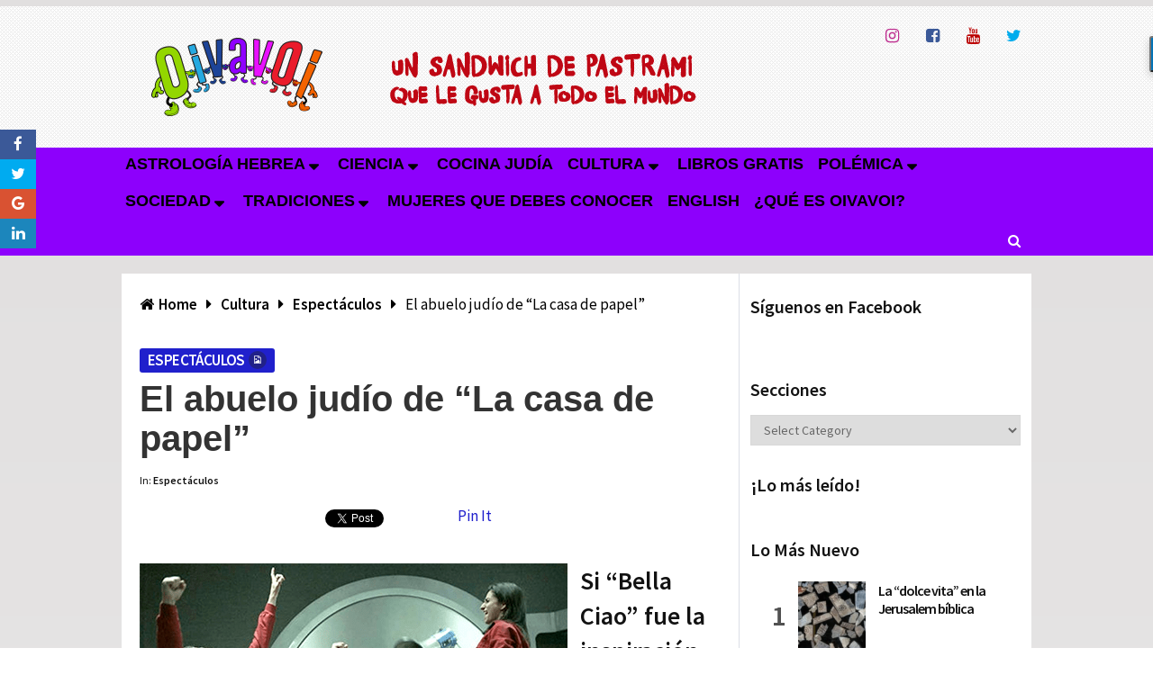

--- FILE ---
content_type: text/html; charset=UTF-8
request_url: https://www.oivavoi.com/cultura/espectaculos/belachao/
body_size: 24407
content:
<!DOCTYPE html>
<html class="no-js" lang="en-US" prefix="og: https://ogp.me/ns#">
<head>
	<meta charset="UTF-8">
	<!-- Always force latest IE rendering engine (even in intranet) & Chrome Frame -->
	<!--[if IE ]>
	<meta http-equiv="X-UA-Compatible" content="IE=edge,chrome=1">
	<![endif]-->
	<link rel="profile" href="https://gmpg.org/xfn/11" />
	
					<link rel="icon" href="https://www.oivavoi.com/wp-content/uploads/2017/10/favicon-min.png" type="image/x-icon" />
		
					<!-- IE10 Tile.-->
			<meta name="msapplication-TileColor" content="#FFFFFF">
			<meta name="msapplication-TileImage" content="https://www.oivavoi.com/wp-content/uploads/2017/10/logotipo144x144-min.png">
		
					<!--iOS/android/handheld specific -->
			<link rel="apple-touch-icon-precomposed" href="https://www.oivavoi.com/wp-content/uploads/2017/10/movil152x152-min.png" />
		
					<meta name="viewport" content="width=device-width, initial-scale=1">
			<meta name="apple-mobile-web-app-capable" content="yes">
			<meta name="apple-mobile-web-app-status-bar-style" content="black">
		
									<link rel="prefetch" href="https://www.oivavoi.com">
				<link rel="prerender" href="https://www.oivavoi.com">
						<link rel="pingback" href="https://www.oivavoi.com/xmlrpc.php" />
	<script type="text/javascript">document.documentElement.className = document.documentElement.className.replace( /\bno-js\b/,'js' );</script>
<!-- Search Engine Optimization by Rank Math - https://rankmath.com/ -->
<title>Cual es el origen de &quot;Bella Ciao&quot;, la musica de &quot;La casa de papel&quot;?</title>
<meta name="description" content="Si &quot;Bella Ciao&quot; fue la inspiración de Berlin y de El Profesor, esa inspiración tuvo un abuelo judío..."/>
<meta name="robots" content="follow, index, max-snippet:-1, max-video-preview:-1, max-image-preview:large"/>
<link rel="canonical" href="https://www.oivavoi.com/cultura/espectaculos/belachao/" />
<meta property="og:locale" content="en_US" />
<meta property="og:type" content="article" />
<meta property="og:title" content="Cual es el origen de &quot;Bella Ciao&quot;, la musica de &quot;La casa de papel&quot;?" />
<meta property="og:description" content="Si &quot;Bella Ciao&quot; fue la inspiración de Berlin y de El Profesor, esa inspiración tuvo un abuelo judío..." />
<meta property="og:url" content="https://www.oivavoi.com/cultura/espectaculos/belachao/" />
<meta property="og:site_name" content="Oivavoi" />
<meta property="article:tag" content="judaismo" />
<meta property="article:tag" content="música judía" />
<meta property="article:tag" content="yi" />
<meta property="article:section" content="Espectáculos" />
<meta property="og:updated_time" content="2018-11-20T17:40:55-03:00" />
<meta property="og:image" content="https://www.oivavoi.com/wp-content/uploads/2018/04/bella-ciao-min.png" />
<meta property="og:image:secure_url" content="https://www.oivavoi.com/wp-content/uploads/2018/04/bella-ciao-min.png" />
<meta property="og:image:width" content="475" />
<meta property="og:image:height" content="356" />
<meta property="og:image:alt" content="Bella Ciao, la casa de papel judia" />
<meta property="og:image:type" content="image/png" />
<meta property="article:published_time" content="2018-04-08T10:36:17-03:00" />
<meta property="article:modified_time" content="2018-11-20T17:40:55-03:00" />
<meta name="twitter:card" content="summary_large_image" />
<meta name="twitter:title" content="Cual es el origen de &quot;Bella Ciao&quot;, la musica de &quot;La casa de papel&quot;?" />
<meta name="twitter:description" content="Si &quot;Bella Ciao&quot; fue la inspiración de Berlin y de El Profesor, esa inspiración tuvo un abuelo judío..." />
<meta name="twitter:image" content="https://www.oivavoi.com/wp-content/uploads/2018/04/bella-ciao-min.png" />
<meta name="twitter:label1" content="Written by" />
<meta name="twitter:data1" content="admin" />
<meta name="twitter:label2" content="Time to read" />
<meta name="twitter:data2" content="1 minute" />
<script type="application/ld+json" class="rank-math-schema">{"@context":"https://schema.org","@graph":[{"@type":"Organization","@id":"https://www.oivavoi.com/#organization","name":"Oivavoi","url":"https://www.oivavoi.com","logo":{"@type":"ImageObject","@id":"https://www.oivavoi.com/#logo","url":"https://www.oivavoi.com/wp-content/uploads/2017/11/prueba-logo-lemas.png","contentUrl":"https://www.oivavoi.com/wp-content/uploads/2017/11/prueba-logo-lemas.png","caption":"Oivavoi","inLanguage":"en-US","width":"653","height":"131"}},{"@type":"WebSite","@id":"https://www.oivavoi.com/#website","url":"https://www.oivavoi.com","name":"Oivavoi","publisher":{"@id":"https://www.oivavoi.com/#organization"},"inLanguage":"en-US"},{"@type":"ImageObject","@id":"https://www.oivavoi.com/wp-content/uploads/2018/04/bella-ciao-min.png","url":"https://www.oivavoi.com/wp-content/uploads/2018/04/bella-ciao-min.png","width":"475","height":"356","caption":"Bella Ciao, la casa de papel judia","inLanguage":"en-US"},{"@type":"WebPage","@id":"https://www.oivavoi.com/cultura/espectaculos/belachao/#webpage","url":"https://www.oivavoi.com/cultura/espectaculos/belachao/","name":"Cual es el origen de &quot;Bella Ciao&quot;, la musica de &quot;La casa de papel&quot;?","datePublished":"2018-04-08T10:36:17-03:00","dateModified":"2018-11-20T17:40:55-03:00","isPartOf":{"@id":"https://www.oivavoi.com/#website"},"primaryImageOfPage":{"@id":"https://www.oivavoi.com/wp-content/uploads/2018/04/bella-ciao-min.png"},"inLanguage":"en-US"},{"@type":"BlogPosting","headline":"El abuelo jud\u00edo de &quot;La casa de papel&quot;","datePublished":"2018-04-08T10:36:17-03:00","dateModified":"2018-11-20T17:40:55-03:00","author":{"@type":"Person","name":"admin"},"description":"Si &amp;quot;Bella Ciao&amp;quot; fue la inspiraci\u00f3n de Berlin y de El Profesor, esa inspiraci\u00f3n tuvo un abuelo jud\u00edo...","name":"El abuelo jud\u00edo de &quot;La casa de papel&quot;","articleSection":"Espect\u00e1culos","@id":"https://www.oivavoi.com/cultura/espectaculos/belachao/#schema-343890","isPartOf":{"@id":"https://www.oivavoi.com/cultura/espectaculos/belachao/#webpage"},"publisher":{"@id":"https://www.oivavoi.com/#organization"},"image":{"@id":"https://www.oivavoi.com/wp-content/uploads/2018/04/bella-ciao-min.png"},"inLanguage":"en-US","mainEntityOfPage":{"@id":"https://www.oivavoi.com/cultura/espectaculos/belachao/#webpage"}}]}</script>
<!-- /Rank Math WordPress SEO plugin -->

<link rel='dns-prefetch' href='//apis.google.com' />
<link rel='dns-prefetch' href='//a.omappapi.com' />
<link rel='dns-prefetch' href='//fonts.googleapis.com' />
<link rel='dns-prefetch' href='//pagead2.googlesyndication.com' />
<link rel="alternate" type="application/rss+xml" title="Oivavoi &raquo; Feed" href="https://www.oivavoi.com/feed/" />
<link rel="alternate" type="application/rss+xml" title="Oivavoi &raquo; Comments Feed" href="https://www.oivavoi.com/comments/feed/" />
		<!-- This site uses the Google Analytics by ExactMetrics plugin v7.24.4 - Using Analytics tracking - https://www.exactmetrics.com/ -->
		<!-- Note: ExactMetrics is not currently configured on this site. The site owner needs to authenticate with Google Analytics in the ExactMetrics settings panel. -->
					<!-- No tracking code set -->
				<!-- / Google Analytics by ExactMetrics -->
		<script type="text/javascript">
/* <![CDATA[ */
window._wpemojiSettings = {"baseUrl":"https:\/\/s.w.org\/images\/core\/emoji\/14.0.0\/72x72\/","ext":".png","svgUrl":"https:\/\/s.w.org\/images\/core\/emoji\/14.0.0\/svg\/","svgExt":".svg","source":{"concatemoji":"https:\/\/www.oivavoi.com\/wp-includes\/js\/wp-emoji-release.min.js"}};
/*! This file is auto-generated */
!function(i,n){var o,s,e;function c(e){try{var t={supportTests:e,timestamp:(new Date).valueOf()};sessionStorage.setItem(o,JSON.stringify(t))}catch(e){}}function p(e,t,n){e.clearRect(0,0,e.canvas.width,e.canvas.height),e.fillText(t,0,0);var t=new Uint32Array(e.getImageData(0,0,e.canvas.width,e.canvas.height).data),r=(e.clearRect(0,0,e.canvas.width,e.canvas.height),e.fillText(n,0,0),new Uint32Array(e.getImageData(0,0,e.canvas.width,e.canvas.height).data));return t.every(function(e,t){return e===r[t]})}function u(e,t,n){switch(t){case"flag":return n(e,"\ud83c\udff3\ufe0f\u200d\u26a7\ufe0f","\ud83c\udff3\ufe0f\u200b\u26a7\ufe0f")?!1:!n(e,"\ud83c\uddfa\ud83c\uddf3","\ud83c\uddfa\u200b\ud83c\uddf3")&&!n(e,"\ud83c\udff4\udb40\udc67\udb40\udc62\udb40\udc65\udb40\udc6e\udb40\udc67\udb40\udc7f","\ud83c\udff4\u200b\udb40\udc67\u200b\udb40\udc62\u200b\udb40\udc65\u200b\udb40\udc6e\u200b\udb40\udc67\u200b\udb40\udc7f");case"emoji":return!n(e,"\ud83e\udef1\ud83c\udffb\u200d\ud83e\udef2\ud83c\udfff","\ud83e\udef1\ud83c\udffb\u200b\ud83e\udef2\ud83c\udfff")}return!1}function f(e,t,n){var r="undefined"!=typeof WorkerGlobalScope&&self instanceof WorkerGlobalScope?new OffscreenCanvas(300,150):i.createElement("canvas"),a=r.getContext("2d",{willReadFrequently:!0}),o=(a.textBaseline="top",a.font="600 32px Arial",{});return e.forEach(function(e){o[e]=t(a,e,n)}),o}function t(e){var t=i.createElement("script");t.src=e,t.defer=!0,i.head.appendChild(t)}"undefined"!=typeof Promise&&(o="wpEmojiSettingsSupports",s=["flag","emoji"],n.supports={everything:!0,everythingExceptFlag:!0},e=new Promise(function(e){i.addEventListener("DOMContentLoaded",e,{once:!0})}),new Promise(function(t){var n=function(){try{var e=JSON.parse(sessionStorage.getItem(o));if("object"==typeof e&&"number"==typeof e.timestamp&&(new Date).valueOf()<e.timestamp+604800&&"object"==typeof e.supportTests)return e.supportTests}catch(e){}return null}();if(!n){if("undefined"!=typeof Worker&&"undefined"!=typeof OffscreenCanvas&&"undefined"!=typeof URL&&URL.createObjectURL&&"undefined"!=typeof Blob)try{var e="postMessage("+f.toString()+"("+[JSON.stringify(s),u.toString(),p.toString()].join(",")+"));",r=new Blob([e],{type:"text/javascript"}),a=new Worker(URL.createObjectURL(r),{name:"wpTestEmojiSupports"});return void(a.onmessage=function(e){c(n=e.data),a.terminate(),t(n)})}catch(e){}c(n=f(s,u,p))}t(n)}).then(function(e){for(var t in e)n.supports[t]=e[t],n.supports.everything=n.supports.everything&&n.supports[t],"flag"!==t&&(n.supports.everythingExceptFlag=n.supports.everythingExceptFlag&&n.supports[t]);n.supports.everythingExceptFlag=n.supports.everythingExceptFlag&&!n.supports.flag,n.DOMReady=!1,n.readyCallback=function(){n.DOMReady=!0}}).then(function(){return e}).then(function(){var e;n.supports.everything||(n.readyCallback(),(e=n.source||{}).concatemoji?t(e.concatemoji):e.wpemoji&&e.twemoji&&(t(e.twemoji),t(e.wpemoji)))}))}((window,document),window._wpemojiSettings);
/* ]]> */
</script>
<!-- oivavoi.com is managing ads with Advanced Ads – https://wpadvancedads.com/ --><script id="oivav-ready">
			window.advanced_ads_ready=function(e,a){a=a||"complete";var d=function(e){return"interactive"===a?"loading"!==e:"complete"===e};d(document.readyState)?e():document.addEventListener("readystatechange",(function(a){d(a.target.readyState)&&e()}),{once:"interactive"===a})},window.advanced_ads_ready_queue=window.advanced_ads_ready_queue||[];		</script>
		<style id='wp-emoji-styles-inline-css' type='text/css'>

	img.wp-smiley, img.emoji {
		display: inline !important;
		border: none !important;
		box-shadow: none !important;
		height: 1em !important;
		width: 1em !important;
		margin: 0 0.07em !important;
		vertical-align: -0.1em !important;
		background: none !important;
		padding: 0 !important;
	}
</style>
<link rel='stylesheet' id='wp-block-library-css' href='https://www.oivavoi.com/wp-includes/css/dist/block-library/style.min.css' type='text/css' media='all' />
<style id='rank-math-toc-block-style-inline-css' type='text/css'>
.wp-block-rank-math-toc-block nav ol{counter-reset:item}.wp-block-rank-math-toc-block nav ol li{display:block}.wp-block-rank-math-toc-block nav ol li:before{content:counters(item, ".") " ";counter-increment:item}

</style>
<style id='classic-theme-styles-inline-css' type='text/css'>
/*! This file is auto-generated */
.wp-block-button__link{color:#fff;background-color:#32373c;border-radius:9999px;box-shadow:none;text-decoration:none;padding:calc(.667em + 2px) calc(1.333em + 2px);font-size:1.125em}.wp-block-file__button{background:#32373c;color:#fff;text-decoration:none}
</style>
<style id='global-styles-inline-css' type='text/css'>
body{--wp--preset--color--black: #000000;--wp--preset--color--cyan-bluish-gray: #abb8c3;--wp--preset--color--white: #ffffff;--wp--preset--color--pale-pink: #f78da7;--wp--preset--color--vivid-red: #cf2e2e;--wp--preset--color--luminous-vivid-orange: #ff6900;--wp--preset--color--luminous-vivid-amber: #fcb900;--wp--preset--color--light-green-cyan: #7bdcb5;--wp--preset--color--vivid-green-cyan: #00d084;--wp--preset--color--pale-cyan-blue: #8ed1fc;--wp--preset--color--vivid-cyan-blue: #0693e3;--wp--preset--color--vivid-purple: #9b51e0;--wp--preset--gradient--vivid-cyan-blue-to-vivid-purple: linear-gradient(135deg,rgba(6,147,227,1) 0%,rgb(155,81,224) 100%);--wp--preset--gradient--light-green-cyan-to-vivid-green-cyan: linear-gradient(135deg,rgb(122,220,180) 0%,rgb(0,208,130) 100%);--wp--preset--gradient--luminous-vivid-amber-to-luminous-vivid-orange: linear-gradient(135deg,rgba(252,185,0,1) 0%,rgba(255,105,0,1) 100%);--wp--preset--gradient--luminous-vivid-orange-to-vivid-red: linear-gradient(135deg,rgba(255,105,0,1) 0%,rgb(207,46,46) 100%);--wp--preset--gradient--very-light-gray-to-cyan-bluish-gray: linear-gradient(135deg,rgb(238,238,238) 0%,rgb(169,184,195) 100%);--wp--preset--gradient--cool-to-warm-spectrum: linear-gradient(135deg,rgb(74,234,220) 0%,rgb(151,120,209) 20%,rgb(207,42,186) 40%,rgb(238,44,130) 60%,rgb(251,105,98) 80%,rgb(254,248,76) 100%);--wp--preset--gradient--blush-light-purple: linear-gradient(135deg,rgb(255,206,236) 0%,rgb(152,150,240) 100%);--wp--preset--gradient--blush-bordeaux: linear-gradient(135deg,rgb(254,205,165) 0%,rgb(254,45,45) 50%,rgb(107,0,62) 100%);--wp--preset--gradient--luminous-dusk: linear-gradient(135deg,rgb(255,203,112) 0%,rgb(199,81,192) 50%,rgb(65,88,208) 100%);--wp--preset--gradient--pale-ocean: linear-gradient(135deg,rgb(255,245,203) 0%,rgb(182,227,212) 50%,rgb(51,167,181) 100%);--wp--preset--gradient--electric-grass: linear-gradient(135deg,rgb(202,248,128) 0%,rgb(113,206,126) 100%);--wp--preset--gradient--midnight: linear-gradient(135deg,rgb(2,3,129) 0%,rgb(40,116,252) 100%);--wp--preset--font-size--small: 13px;--wp--preset--font-size--medium: 20px;--wp--preset--font-size--large: 36px;--wp--preset--font-size--x-large: 42px;--wp--preset--spacing--20: 0.44rem;--wp--preset--spacing--30: 0.67rem;--wp--preset--spacing--40: 1rem;--wp--preset--spacing--50: 1.5rem;--wp--preset--spacing--60: 2.25rem;--wp--preset--spacing--70: 3.38rem;--wp--preset--spacing--80: 5.06rem;--wp--preset--shadow--natural: 6px 6px 9px rgba(0, 0, 0, 0.2);--wp--preset--shadow--deep: 12px 12px 50px rgba(0, 0, 0, 0.4);--wp--preset--shadow--sharp: 6px 6px 0px rgba(0, 0, 0, 0.2);--wp--preset--shadow--outlined: 6px 6px 0px -3px rgba(255, 255, 255, 1), 6px 6px rgba(0, 0, 0, 1);--wp--preset--shadow--crisp: 6px 6px 0px rgba(0, 0, 0, 1);}:where(.is-layout-flex){gap: 0.5em;}:where(.is-layout-grid){gap: 0.5em;}body .is-layout-flow > .alignleft{float: left;margin-inline-start: 0;margin-inline-end: 2em;}body .is-layout-flow > .alignright{float: right;margin-inline-start: 2em;margin-inline-end: 0;}body .is-layout-flow > .aligncenter{margin-left: auto !important;margin-right: auto !important;}body .is-layout-constrained > .alignleft{float: left;margin-inline-start: 0;margin-inline-end: 2em;}body .is-layout-constrained > .alignright{float: right;margin-inline-start: 2em;margin-inline-end: 0;}body .is-layout-constrained > .aligncenter{margin-left: auto !important;margin-right: auto !important;}body .is-layout-constrained > :where(:not(.alignleft):not(.alignright):not(.alignfull)){max-width: var(--wp--style--global--content-size);margin-left: auto !important;margin-right: auto !important;}body .is-layout-constrained > .alignwide{max-width: var(--wp--style--global--wide-size);}body .is-layout-flex{display: flex;}body .is-layout-flex{flex-wrap: wrap;align-items: center;}body .is-layout-flex > *{margin: 0;}body .is-layout-grid{display: grid;}body .is-layout-grid > *{margin: 0;}:where(.wp-block-columns.is-layout-flex){gap: 2em;}:where(.wp-block-columns.is-layout-grid){gap: 2em;}:where(.wp-block-post-template.is-layout-flex){gap: 1.25em;}:where(.wp-block-post-template.is-layout-grid){gap: 1.25em;}.has-black-color{color: var(--wp--preset--color--black) !important;}.has-cyan-bluish-gray-color{color: var(--wp--preset--color--cyan-bluish-gray) !important;}.has-white-color{color: var(--wp--preset--color--white) !important;}.has-pale-pink-color{color: var(--wp--preset--color--pale-pink) !important;}.has-vivid-red-color{color: var(--wp--preset--color--vivid-red) !important;}.has-luminous-vivid-orange-color{color: var(--wp--preset--color--luminous-vivid-orange) !important;}.has-luminous-vivid-amber-color{color: var(--wp--preset--color--luminous-vivid-amber) !important;}.has-light-green-cyan-color{color: var(--wp--preset--color--light-green-cyan) !important;}.has-vivid-green-cyan-color{color: var(--wp--preset--color--vivid-green-cyan) !important;}.has-pale-cyan-blue-color{color: var(--wp--preset--color--pale-cyan-blue) !important;}.has-vivid-cyan-blue-color{color: var(--wp--preset--color--vivid-cyan-blue) !important;}.has-vivid-purple-color{color: var(--wp--preset--color--vivid-purple) !important;}.has-black-background-color{background-color: var(--wp--preset--color--black) !important;}.has-cyan-bluish-gray-background-color{background-color: var(--wp--preset--color--cyan-bluish-gray) !important;}.has-white-background-color{background-color: var(--wp--preset--color--white) !important;}.has-pale-pink-background-color{background-color: var(--wp--preset--color--pale-pink) !important;}.has-vivid-red-background-color{background-color: var(--wp--preset--color--vivid-red) !important;}.has-luminous-vivid-orange-background-color{background-color: var(--wp--preset--color--luminous-vivid-orange) !important;}.has-luminous-vivid-amber-background-color{background-color: var(--wp--preset--color--luminous-vivid-amber) !important;}.has-light-green-cyan-background-color{background-color: var(--wp--preset--color--light-green-cyan) !important;}.has-vivid-green-cyan-background-color{background-color: var(--wp--preset--color--vivid-green-cyan) !important;}.has-pale-cyan-blue-background-color{background-color: var(--wp--preset--color--pale-cyan-blue) !important;}.has-vivid-cyan-blue-background-color{background-color: var(--wp--preset--color--vivid-cyan-blue) !important;}.has-vivid-purple-background-color{background-color: var(--wp--preset--color--vivid-purple) !important;}.has-black-border-color{border-color: var(--wp--preset--color--black) !important;}.has-cyan-bluish-gray-border-color{border-color: var(--wp--preset--color--cyan-bluish-gray) !important;}.has-white-border-color{border-color: var(--wp--preset--color--white) !important;}.has-pale-pink-border-color{border-color: var(--wp--preset--color--pale-pink) !important;}.has-vivid-red-border-color{border-color: var(--wp--preset--color--vivid-red) !important;}.has-luminous-vivid-orange-border-color{border-color: var(--wp--preset--color--luminous-vivid-orange) !important;}.has-luminous-vivid-amber-border-color{border-color: var(--wp--preset--color--luminous-vivid-amber) !important;}.has-light-green-cyan-border-color{border-color: var(--wp--preset--color--light-green-cyan) !important;}.has-vivid-green-cyan-border-color{border-color: var(--wp--preset--color--vivid-green-cyan) !important;}.has-pale-cyan-blue-border-color{border-color: var(--wp--preset--color--pale-cyan-blue) !important;}.has-vivid-cyan-blue-border-color{border-color: var(--wp--preset--color--vivid-cyan-blue) !important;}.has-vivid-purple-border-color{border-color: var(--wp--preset--color--vivid-purple) !important;}.has-vivid-cyan-blue-to-vivid-purple-gradient-background{background: var(--wp--preset--gradient--vivid-cyan-blue-to-vivid-purple) !important;}.has-light-green-cyan-to-vivid-green-cyan-gradient-background{background: var(--wp--preset--gradient--light-green-cyan-to-vivid-green-cyan) !important;}.has-luminous-vivid-amber-to-luminous-vivid-orange-gradient-background{background: var(--wp--preset--gradient--luminous-vivid-amber-to-luminous-vivid-orange) !important;}.has-luminous-vivid-orange-to-vivid-red-gradient-background{background: var(--wp--preset--gradient--luminous-vivid-orange-to-vivid-red) !important;}.has-very-light-gray-to-cyan-bluish-gray-gradient-background{background: var(--wp--preset--gradient--very-light-gray-to-cyan-bluish-gray) !important;}.has-cool-to-warm-spectrum-gradient-background{background: var(--wp--preset--gradient--cool-to-warm-spectrum) !important;}.has-blush-light-purple-gradient-background{background: var(--wp--preset--gradient--blush-light-purple) !important;}.has-blush-bordeaux-gradient-background{background: var(--wp--preset--gradient--blush-bordeaux) !important;}.has-luminous-dusk-gradient-background{background: var(--wp--preset--gradient--luminous-dusk) !important;}.has-pale-ocean-gradient-background{background: var(--wp--preset--gradient--pale-ocean) !important;}.has-electric-grass-gradient-background{background: var(--wp--preset--gradient--electric-grass) !important;}.has-midnight-gradient-background{background: var(--wp--preset--gradient--midnight) !important;}.has-small-font-size{font-size: var(--wp--preset--font-size--small) !important;}.has-medium-font-size{font-size: var(--wp--preset--font-size--medium) !important;}.has-large-font-size{font-size: var(--wp--preset--font-size--large) !important;}.has-x-large-font-size{font-size: var(--wp--preset--font-size--x-large) !important;}
.wp-block-navigation a:where(:not(.wp-element-button)){color: inherit;}
:where(.wp-block-post-template.is-layout-flex){gap: 1.25em;}:where(.wp-block-post-template.is-layout-grid){gap: 1.25em;}
:where(.wp-block-columns.is-layout-flex){gap: 2em;}:where(.wp-block-columns.is-layout-grid){gap: 2em;}
.wp-block-pullquote{font-size: 1.5em;line-height: 1.6;}
</style>
<link rel='stylesheet' id='isf_style-css' href='https://www.oivavoi.com/wp-content/plugins/indeed-social-media/social_follow/files/css/style-frond_end.css' type='text/css' media='all' />
<link rel='stylesheet' id='isf_pack_social_follow-css' href='https://www.oivavoi.com/wp-content/plugins/indeed-social-media/social_follow/files/css/pack_social_follow.css' type='text/css' media='all' />
<link rel='stylesheet' id='ism_font-awesome-css' href='https://www.oivavoi.com/wp-content/plugins/indeed-social-media/files/css/font-awesome.css' type='text/css' media='all' />
<link rel='stylesheet' id='ism_socicon-css' href='https://www.oivavoi.com/wp-content/plugins/indeed-social-media/files/css/socicon.css' type='text/css' media='all' />
<link rel='stylesheet' id='ism_style-css' href='https://www.oivavoi.com/wp-content/plugins/indeed-social-media/files/css/style-front_end.css' type='text/css' media='all' />
<link rel='stylesheet' id='ism_templates-css' href='https://www.oivavoi.com/wp-content/plugins/indeed-social-media/files/css/templates.css' type='text/css' media='all' />
<link rel='stylesheet' id='ism_show_effects_css-css' href='https://www.oivavoi.com/wp-content/plugins/indeed-social-media/files/css/animate.css' type='text/css' media='all' />
<link rel='stylesheet' id='ism_ns_theme_pack-css' href='https://www.oivavoi.com/wp-content/plugins/indeed-social-media/files/css/news-letter-themes-style.css' type='text/css' media='all' />
<link rel='stylesheet' id='newsletter-font-css' href='https://fonts.googleapis.com/css?family=Raleway&#038;ver=6.4.7' type='text/css' media='all' />
<link rel='stylesheet' id='bridge-stylesheet-css' href='https://www.oivavoi.com/wp-content/themes/mts_bridge/style.css' type='text/css' media='all' />
<style id='bridge-stylesheet-inline-css' type='text/css'>

		body {background: #ffffff;background: -moz-linear-gradient(top, #e1dfdf 0%, #f6f5f5 100%);background: -webkit-gradient(linear, left top, left bottom, color-stop(0%,#e1dfdf), color-stop(100%,#f6f5f5));background: -webkit-linear-gradient(top, #e1dfdf 0%,#f6f5f5 100%);background: -o-linear-gradient(top, #e1dfdf 0%,#f6f5f5 100%);background: -ms-linear-gradient(top, #e1dfdf 0%,#f6f5f5 100%);background: linear-gradient(to bottom, #e1dfdf 0%,#f6f5f5 100%);filter: progid:DXImageTransform.Microsoft.gradient( startColorstr='#e1dfdf', endColorstr='#f6f5f5',GradientType=0 );}
		#header {background-color:#ffffff;background-image:url(https://www.oivavoi.com/wp-content/themes/mts_bridge/images/pattern7.png);}
		.navigation-header, .search-open, .search-open::after, .mobile-menu-active .navigation.mobile-menu-wrapper {background:#8d00fc}
		#secondary-navigation .navigation ul ul {background:#a430ff}
		#primary-navigation, #primary-navigation .navigation ul ul {background-color:#d6d6d6;background-image:url(https://www.oivavoi.com/wp-content/themes/mts_bridge/images/nobg.png);}
		.newsletter-subscribe {background-color:#f76809;background-image:url(https://www.oivavoi.com/wp-content/themes/mts_bridge/images/nobg.png);}
		#site-footer {background-color:#848484;background-image:url(https://www.oivavoi.com/wp-content/themes/mts_bridge/images/pattern7.png);}

		a, .latestPost .title a:hover, .theauthor a:hover, span.thelike:hover, .post-like.active .thelike, .featured-Post:hover .title, .featuredBox .theauthor a, .widget li a:hover, .woocommerce nav.woocommerce-pagination ul li a, .widget li:hover:after, .pagination a, .pagination .page-numbers.dots, .woocommerce nav.woocommerce-pagination ul li a, .post-info a:hover, .widget .wp-subscribe input.submit, .widget .wpt_widget_content .tab-content li:hover:after, .widget .wp_review_tab_widget_content .tab-content li:hover:after, .newsletter-subscribe .widget #wp-subscribe p.text, #secondary-navigation a:hover, #primary-navigation .navigation .menu li:hover > a { color: #2020cc }

		.pace .pace-progress, .ball-pulse > div, .bypostauthor .fn:after, .woocommerce nav.woocommerce-pagination ul li span.current, .woocommerce-page nav.woocommerce-pagination ul li span.current, .woocommerce #content nav.woocommerce-pagination ul li span.current, .woocommerce-page #content nav.woocommerce-pagination ul li span.current, .woocommerce a.button, .woocommerce-page a.button, .woocommerce button.button, .woocommerce-page button.button, .woocommerce input.button, .woocommerce-page input.button, .woocommerce #respond input#submit, .woocommerce-page #respond input#submit, .woocommerce #content input.button, .woocommerce-page #content input.button, .woocommerce div.product form.cart .button, .woocommerce-page div.product form.cart .button, .woocommerce #content div.product form.cart .button, .woocommerce-page #content div.product form.cart .button, .woocommerce span.onsale, .woocommerce #respond input#submit.alt, .woocommerce a.button.alt, .woocommerce button.button.alt, .woocommerce input.button.alt, .woocommerce #respond input#submit.alt:hover, .woocommerce a.button.alt:hover, .woocommerce button.button.alt:hover, .woocommerce input.button.alt:hover, input[type='submit'], .newsletter-subscribe .widget #wp-subscribe input.submit, #commentform input#submit, .contact-form input[type='submit'], .tagcloud a, .thecategory a, .widget .widget-slider .slide-caption, .widget .owl-controls .owl-dot.active span, .widget .owl-controls .owl-dot:hover span, .widget .owl-prev, .widget .owl-next, .latestPost-review-wrapper, #wpmm-megamenu .review-total-only, html .review-type-circle.latestPost-review-wrapper, .widget .review-total-only.large-thumb, .page-numbers.current, .single .pagination > span.current .currenttext, .widget .wp_review_tab_widget_content .tab_title.selected a, .widget .wpt_widget_content .tab_title.selected a, .widget .wpt_widget_content #tags-tab-content ul li a, .widget .wp-subscribe, .cd-tabs-navigation h4 a.selected:after, .pagination .nav-previous a, .pagination .nav-next a, #load-posts a, .woocommerce-product-search button[type='submit'], .woocommerce .woocommerce-widget-layered-nav-dropdown__submit { background: #2020cc }

		.post-like.active .thelike, span.thelike:hover, #site-header #searchform #s:hover, #site-header #searchform #s:focus, .woocommerce nav.woocommerce-pagination ul li span.current, .woocommerce-page nav.woocommerce-pagination ul li span.current, .woocommerce #content nav.woocommerce-pagination ul li span.current, .woocommerce-page #content nav.woocommerce-pagination ul li span.current, .page-numbers.current, .single .pagination > span.current .currenttext, .widget .wp_review_tab_widget_content .tab_title.selected a, .widget .wpt_widget_content .tab_title.selected a, .pagination .nav-previous a, .pagination .nav-next a { border-color: #2020cc }

		
		
		
		.header-social a.header-instagram { color: #bc2a8d; }.header-social a.header-facebook-square { color: #3b5998; }.header-social a.header-youtube { color: #bb0000; }.header-social a.header-twitter { color: #00aced; }
		
		
		
			
</style>
<link rel='stylesheet' id='responsive-css' href='https://www.oivavoi.com/wp-content/themes/mts_bridge/css/responsive.css' type='text/css' media='all' />
<link rel='stylesheet' id='magnificPopup-css' href='https://www.oivavoi.com/wp-content/themes/mts_bridge/css/magnific-popup.css' type='text/css' media='all' />
<link rel='stylesheet' id='fontawesome-css' href='https://www.oivavoi.com/wp-content/themes/mts_bridge/css/font-awesome.min.css' type='text/css' media='all' />
<script type="text/javascript" src="https://www.oivavoi.com/wp-includes/js/jquery/jquery.min.js" id="jquery-core-js"></script>
<script type="text/javascript" src="https://www.oivavoi.com/wp-includes/js/jquery/jquery-migrate.min.js" id="jquery-migrate-js"></script>
<script type="text/javascript" src="https://www.oivavoi.com/wp-content/plugins/indeed-social-media/files/js/front_end_header.js" id="ism_front_end_h-js"></script>
<script type="text/javascript" src="https://apis.google.com/js/plusone.js" id="ism_plusone-js"></script>
<script type="text/javascript" src="https://www.oivavoi.com/wp-content/plugins/indeed-social-media/files/js/json2.js" id="ism_json2-js"></script>
<script type="text/javascript" src="https://www.oivavoi.com/wp-content/plugins/indeed-social-media/files/js/jstorage.js" id="ism_jstorage-js"></script>
<link rel="https://api.w.org/" href="https://www.oivavoi.com/wp-json/" /><link rel="alternate" type="application/json" href="https://www.oivavoi.com/wp-json/wp/v2/posts/4398" /><link rel="EditURI" type="application/rsd+xml" title="RSD" href="https://www.oivavoi.com/xmlrpc.php?rsd" />
<meta name="generator" content="WordPress 6.4.7" />
<link rel='shortlink' href='https://www.oivavoi.com/?p=4398' />
<link rel="alternate" type="application/json+oembed" href="https://www.oivavoi.com/wp-json/oembed/1.0/embed?url=https%3A%2F%2Fwww.oivavoi.com%2Fcultura%2Fespectaculos%2Fbelachao%2F" />
<link rel="alternate" type="text/xml+oembed" href="https://www.oivavoi.com/wp-json/oembed/1.0/embed?url=https%3A%2F%2Fwww.oivavoi.com%2Fcultura%2Fespectaculos%2Fbelachao%2F&#038;format=xml" />
<meta name="generator" content="Site Kit by Google 1.121.0" /><meta name="og:url" content="https://www.oivavoi.com" />
	<meta property="og:image" content="https://www.oivavoi.com/wp-content/uploads/2018/04/bella-ciao-min.png"/>
	<meta property="og:title" content="El abuelo judío de &#8220;La casa de papel&#8221;" />
	<script src="https://apis.google.com/js/platform.js" async defer></script><!-- Global site tag (gtag.js) - Google Analytics -->
<script async src="https://www.googletagmanager.com/gtag/js?id=UA-109140736-1"></script>
<script>
  window.dataLayer = window.dataLayer || [];
  function gtag(){dataLayer.push(arguments);}
  gtag('js', new Date());

  gtag('config', 'UA-109140736-1');
</script>

<meta name="msvalidate.01" content="0074413A08A789F36133885816072651" /> 

<!-- Begin Inspectlet Asynchronous Code -->
<script type="text/javascript">
(function() {
window.__insp = window.__insp || [];
__insp.push(['wid', 377932965]);
var ldinsp = function(){
if(typeof window.__inspld != "undefined") return; window.__inspld = 1; var insp = document.createElement('script'); insp.type = 'text/javascript'; insp.async = true; insp.id = "inspsync"; insp.src = ('https:' == document.location.protocol ? 'https' : 'http') + '://cdn.inspectlet.com/inspectlet.js?wid=377932965&r=' + Math.floor(new Date().getTime()/3600000); var x = document.getElementsByTagName('script')[0]; x.parentNode.insertBefore(insp, x); };
setTimeout(ldinsp, 0);
})();
</script>
<!-- End Inspectlet Asynchronous Code -->

<!-- Facebook Pixel Code -->
<script>
!function(f,b,e,v,n,t,s){if(f.fbq)return;n=f.fbq=function(){n.callMethod?
n.callMethod.apply(n,arguments):n.queue.push(arguments)};if(!f._fbq)f._fbq=n;
n.push=n;n.loaded=!0;n.version='2.0';n.queue=[];t=b.createElement(e);t.async=!0;
t.src=v;s=b.getElementsByTagName(e)[0];s.parentNode.insertBefore(t,s)}(window,
document,'script','https://connect.facebook.net/en_US/fbevents.js');
fbq('init', '257898324955956');
fbq('track', 'PageView');
</script>
<noscript><img height="1" width="1" style="display:none"
src="https://www.facebook.com/tr?id=257898324955956&ev=PageView&noscript=1"
/></noscript>
<!-- DO NOT MODIFY -->
<!-- End Facebook Pixel Code -->

<link rel="manifest" href="/manifest.json" />
<script src="https://cdn.onesignal.com/sdks/OneSignalSDK.js" async=""></script>
<script>
  var OneSignal = window.OneSignal || [];
  OneSignal.push(function() {
    OneSignal.init({
      appId: "8366a151-5e57-4948-9930-490c2b6cee7e",
    });
});
</script>

<script data-ad-client="ca-pub-3558815266921974" async src="https://pagead2.googlesyndication.com/pagead/js/adsbygoogle.js"></script>

<script type="text/javascript">
  // Function for set the cookie for days
  function tekGdprSetCookie(cname, cvalue, exdays) { //create js cookie
    var d = new Date();
    d.setTime(d.getTime() + (exdays * 24 * 60 * 60 * 1000));
    var expires = "expires=" + d.toUTCString();
    document.cookie = cname + "=" + cvalue + ";" + expires + ";path=/";
  }
  function sendTheDatatandc()
  {
	var formId = document.getElementById('TandC_Data');
	if(document.querySelector('#t-and-c--checkbox:checked')!==null) {
    	var set = 2;
    	var postData = $('#TandC_Data').serialize()+'&gdpraccepttandc=submit';
    	var xhttp = new XMLHttpRequest();
    	xhttp.onreadystatechange = function() {
    	  if (this.readyState == 4 && this.status == 200) {
    	    set = this.responseText;
    	  }
    	};
    	xhttp.open("POST", "https://www.oivavoi.com/wp-content/plugins/wpgdprPro_r4duTI/update.php", true);
    	xhttp.setRequestHeader("Content-type", "application/x-www-form-urlencoded");
    	xhttp.send(postData);
		tekGdprSetCookie('WP-GDPR-Compliance-tandc','1.0',3650);

		window.location='https://www.oivavoi.com';	}
	else {
		alert("Please check the checkbox");
	}
  }
  // Hit the file update.php to work it without refresh with XMLHttp
  function gdrpSetCookie(name, cookieName) { //ajax and js cookie function call
    var set = 2;
    var xhttp = new XMLHttpRequest();
    xhttp.onreadystatechange = function() {
      if (this.readyState == 4 && this.status == 200) {
        set = this.responseText;
      }
    };

    xhttp.open("POST", "https://www.oivavoi.com/wp-content/plugins/wpgdprPro_r4duTI/update.php", true);
    xhttp.setRequestHeader("Content-type", "application/x-www-form-urlencoded");
    xhttp.send(name);
  }

  // Function to check the cookie exist or not
  function getGdprCookieCookie(name) {
    var value = "; " + document.cookie;
    var parts = value.split("; " + name + "=");
    if (parts.length == 2) {
      return parts.pop().split(";").shift();
    } else {
      return null;
    }
  }
 // get cookie value
  function getCookie(cname) {
  let name = cname + "=";
  let decodedCookie = decodeURIComponent(document.cookie);
  let ca = decodedCookie.split(';');
  for(let i = 0; i <ca.length; i++) {
    let c = ca[i];
    while (c.charAt(0) == ' ') {
      c = c.substring(1);
    }
    if (c.indexOf(name) == 0) {
      return c.substring(name.length, c.length);
    }
  }
  return "";
}

</script>

	<script type="text/javascript">
  // Function for set the cookie for days
  function tekGdprSetCookie(cname, cvalue, exdays) { //create js cookie
    var d = new Date();
    d.setTime(d.getTime() + (exdays * 24 * 60 * 60 * 1000));
    var expires = "expires=" + d.toUTCString();
    document.cookie = cname + "=" + cvalue + ";" + expires + ";path=/";
  }
  function sendTheDatapp()
  {
	var formId = document.getElementById('privacyPolicyData');
	if(document.querySelector('#provicy-policy--checkbox:checked')!==null) {
		var set = 2;
		var postData = $('#privacyPolicyData').serialize()+'&gdpracceptpp=submit';
		var xhttp = new XMLHttpRequest();
		xhttp.onreadystatechange = function() {
			if (this.readyState == 4 && this.status == 200) {
				set = this.responseText;
			}
    	};
    	xhttp.open("POST", "https://www.oivavoi.com/wp-content/plugins/wpgdprPro_r4duTI/update.php", true);
    	xhttp.setRequestHeader("Content-type", "application/x-www-form-urlencoded");
    	xhttp.send(postData);
		tekGdprSetCookie('WP-GDPR-Compliance-pp','1.0',3650);

		window.location='https://www.oivavoi.com';	}
	else {
		alert("Please check the checkbox");
	}
  }
  // Hit the file update.php to work it without refresh with XMLHttp
  function gdrpSetCookie(name, cookieName) { //ajax and js cookie function call
    var set = 2;
    var xhttp = new XMLHttpRequest();
    xhttp.onreadystatechange = function() {
      if (this.readyState == 4 && this.status == 200) {
        set = this.responseText;
      }
    };
    // var postdata = 
    xhttp.open("POST", "https://www.oivavoi.com/wp-content/plugins/wpgdprPro_r4duTI/update.php", true);
    xhttp.setRequestHeader("Content-type", "application/x-www-form-urlencoded");
    xhttp.send(name);
  }

  // Function to check the cookie exist or not
  function getGdprCookieCookie(name) {
    var value = "; " + document.cookie;
    var parts = value.split("; " + name + "=");
    if (parts.length == 2) {
      return parts.pop().split(";").shift();
    } else {
      return null;
    }
  }
 // get cookie value
  function getCookie(cname) {
  let name = cname + "=";
  let decodedCookie = decodeURIComponent(document.cookie);
  let ca = decodedCookie.split(';');
  for(let i = 0; i <ca.length; i++) {
    let c = ca[i];
    while (c.charAt(0) == ' ') {
      c = c.substring(1);
    }
    if (c.indexOf(name) == 0) {
      return c.substring(name.length, c.length);
    }
  }
  return "";
}

</script>
<style>
/* Customize the label (the containerr) */
.containerr {
    display: block;
    position: relative;
    padding-left: 35px;
    margin-bottom: 12px;
    cursor: pointer;

    -webkit-user-select: none;
    -moz-user-select: none;
    -ms-user-select: none;
    user-select: none;
  }

  /* Hide the browser's default checkbox */
  .containerr input {
    position: absolute;
    opacity: 0;
    cursor: pointer;
  }

  /* Create a custom checkbox */
  .checkmark {
    position: absolute;
    top: 0;
    left: 0;
    height: 25px;
    width: 25px;
    background-color: #eee;
  }

  /* On mouse-over, add a grey background color */
  .containerr:hover input~.checkmark {
    background-color: #ccc;
  }

  /* When the checkbox is checked, add a blue background */
  .containerr input:checked~.checkmark {
    background-color: #2196F3;
  }

  /* Create the checkmark/indicator (hidden when not checked) */
  .checkmark:after {
    content: "";
    position: absolute;
    display: none;
  }

  /* Show the checkmark when checked */
  .containerr input:checked~.checkmark:after {
    display: block;
  }

  /* Style the checkmark/indicator */
  .containerr .checkmark:after {
    left: 9px;
    top: 5px;
    width: 5px;
    height: 10px;
    border: solid white;
    border-width: 0 3px 3px 0;
    -webkit-transform: rotate(45deg);
    -ms-transform: rotate(45deg);
    transform: rotate(45deg);
  }
  /*Row arrangement for status */
  .checkbx {
    width: 5%;
    padding-left: 0;
  }

  .yesbadge {
    padding: 10px;
    border: 0px;
    background-color: #38B677;
    margin: 5px;
    margin-top: 1px;
    border-radius: 2px;
  }

  .yesicons {
    font-size: 18px;
    border-radius: 100%;
    color: #fff;
  }

  .noicons {
    font-size: 18px;
    border-radius: 100%;
    color: #fff;
  }

  .nobadge {
    padding: 10px;
    border: 0px;
    background-color: #FE5253;
    margin: 5px;
    margin-top: 1px;
    border-radius: 2px;
  }

  .statusnobadge {
    padding: 10px;
    border: 0px;
    background-color: #e4dddd;
    margin: 5px;
    margin-top: 1px;
    border-radius: 2px;
  }

  .statusyesbadge {
    padding: 10px;
    border: 0px;
    background-color: #e4dddd;
    margin: 5px;
    margin-top: 1px;
    border-radius: 2px;
  }

  .textblock {
    padding: 10px;
    padding-right: 0px;
    background-color: #FBFBFB;
    border: 1px solid #E6E6E6;
  }

  .statusnoicons {
    font-size: 18px;
    border-radius: 100%;
    color: red;
  }

  .statusyesicons {
    font-size: 18px;
    border-radius: 100%;
    color: #38B677;
  }

  .statusnotextblock {
    padding: 10px;
    padding-right: 0px;
    color: red;
    font-weight: 700;
  }

  .statusyestextblock {
    padding: 10px;
    padding-right: 0px;
    color: #38B677;
    font-weight: 700;
  }
/* CSS */
.button-13 {
  background-color: #fff;
  border: 1px solid #d5d9d9;
  border-radius: 8px;
  box-shadow: rgba(213, 217, 217, .5) 0 2px 5px 0;
  box-sizing: border-box;
  color: #0f1111;
  cursor: pointer;
  display: inline-block;
  font-family: "Amazon Ember",sans-serif;
  font-size: 13px;
  line-height: 29px;
  padding: 0 10px 0 11px;
  position: relative;
  text-align: center;
  text-decoration: none;
  user-select: none;
  -webkit-user-select: none;
  touch-action: manipulation;
  vertical-align: middle;
  width: 100px;
}

.button-13:hover {
  background-color: #f7fafa;
}

.button-13:focus {
  border-color: #008296;
  box-shadow: rgba(213, 217, 217, .5) 0 2px 5px 0;
  outline: 0;
}
</style>
<script type="text/javascript">
	function gdprdrAction() {
		var cnfmsgdrect = "Are you sure you want to delete this";
		var conf = confirm(cnfmsgdrect);
		if (conf == true) {
			return true;
		} else {
			return false;
		}
	}
</script>
<link href="//fonts.googleapis.com/css?family=Source+Sans+Pro:normal|Source+Sans+Pro:600|Source+Sans+Pro:200&amp;subset=latin" rel="stylesheet" type="text/css">
<style type="text/css">
#header #logo a { font-family: Helvetica, Arial, sans-serif; font-weight: normal; font-size: 36px; color: #ffffff; }
#secondary-navigation a, .search-wrap { font-family: 'Trebuchet MS', Helvetica, sans-serif; font-weight: 700; font-size: 18px; color: #000000;text-transform: uppercase;  }
#primary-navigation a { font-family: 'Trebuchet MS', Helvetica, sans-serif; font-weight: normal; font-size: 15px; color: #565656;text-transform: uppercase; }
.featuredBox .title { font-family: Helvetica, Arial, sans-serif; font-weight: normal; font-size: 16px; color: #121212; }
.latestPost .title { font-family: Helvetica, Arial, sans-serif; font-weight: normal; font-size: 24px; color: #000000; }
.single-title { font-family: 'Trebuchet MS', Helvetica, sans-serif; font-weight: 700; font-size: 40px; color: #333333; }
body { font-family: 'Source Sans Pro'; font-weight: normal; font-size: 17px; color: #000000; }
.widget h3 { font-family: 'Source Sans Pro'; font-weight: 600; font-size: 20px; color: #121212; }
.widget .post-title, .sidebar .widget .entry-title, .widget .slide-title, .widget .wpt_comment_meta { font-family: 'Source Sans Pro'; font-weight: 600; font-size: 16px; color: #121212; }
.widget { font-family: 'Source Sans Pro'; font-weight: 200; font-size: 16px; color: #121212; }
#site-footer .widget h3 { font-family: 'Source Sans Pro'; font-weight: 600; font-size: 16px; color: #ffffff;text-transform: uppercase; }
#site-footer .widget .post-title, #site-footer .widget .entry-title, #site-footer .widget .slide-title, #site-footer .widget .wpt_comment_meta { font-family: 'Source Sans Pro'; font-weight: 600; font-size: 20px; color: #ffffff; }
#site-footer .widget { font-family: 'Source Sans Pro'; font-weight: 600; font-size: 18px; color: #f7863b; }
.copyrights { font-family: 'Source Sans Pro'; font-weight: normal; font-size: 14px; color: #aeb4bf; }
h1 { font-family: 'Source Sans Pro'; font-weight: 600; font-size: 30px; color: #121212; }
h2 { font-family: 'Source Sans Pro'; font-weight: 600; font-size: 28px; color: #121212; }
h3 { font-family: 'Source Sans Pro'; font-weight: 600; font-size: 26px; color: #121212; }
h4 { font-family: Helvetica, Arial, sans-serif; font-weight: normal; font-size: 16px; color: #121212; }
h5 { font-family: Helvetica, Arial, sans-serif; font-weight: normal; font-size: 16px; color: #121212; }
h6 { font-family: 'Source Sans Pro'; font-weight: 600; font-size: 20px; color: #121212; }
</style>
<script type="application/ld+json">
{
    "@context": "http://schema.org",
    "@type": "BlogPosting",
    "mainEntityOfPage": {
        "@type": "WebPage",
        "@id": "https://www.oivavoi.com/cultura/espectaculos/belachao/"
    },
    "headline": "Cual es el origen de &quot;Bella Ciao&quot;, la musica de &quot;La casa de papel&quot;?",
    "image": {
        "@type": "ImageObject",
        "url": "https://www.oivavoi.com/wp-content/uploads/2018/04/bella-ciao-min.png",
        "width": 475,
        "height": 356
    },
    "datePublished": "2018-04-08T10:36:17-0300",
    "dateModified": "2018-11-20T17:40:55-0300",
    "author": {
        "@type": "Person",
        "name": "admin"
    },
    "publisher": {
        "@type": "Organization",
        "name": "Oivavoi",
        "logo": {
            "@type": "ImageObject",
            "url": "https://www.oivavoi.com/wp-content/uploads/2017/11/prueba-logo-lemas.png",
            "width": 653,
            "height": 131
        }
    },
    "description": "\t\t\t\t\t\t\t\t\t\t\t\t\t\tSi \"Bella Ciao\" fue la inspiración de Berlin y de El Profesor, esa inspiración tuvo un abuelo ju"
}
</script>

<!-- Google AdSense meta tags added by Site Kit -->
<meta name="google-adsense-platform-account" content="ca-host-pub-2644536267352236">
<meta name="google-adsense-platform-domain" content="sitekit.withgoogle.com">
<!-- End Google AdSense meta tags added by Site Kit -->
      <meta name="onesignal" content="wordpress-plugin"/>
            <script>

      window.OneSignal = window.OneSignal || [];

      OneSignal.push( function() {
        OneSignal.SERVICE_WORKER_UPDATER_PATH = "OneSignalSDKUpdaterWorker.js.php";
                      OneSignal.SERVICE_WORKER_PATH = "OneSignalSDKWorker.js.php";
                      OneSignal.SERVICE_WORKER_PARAM = { scope: "/" };
        OneSignal.setDefaultNotificationUrl("https://www.oivavoi.com");
        var oneSignal_options = {};
        window._oneSignalInitOptions = oneSignal_options;

        oneSignal_options['wordpress'] = true;
oneSignal_options['appId'] = '8366a151-5e57-4948-9930-490c2b6cee7e';
oneSignal_options['allowLocalhostAsSecureOrigin'] = true;
oneSignal_options['welcomeNotification'] = { };
oneSignal_options['welcomeNotification']['title'] = "";
oneSignal_options['welcomeNotification']['message'] = "Muchas gracias por suscribirte!";
oneSignal_options['path'] = "https://www.oivavoi.com/wp-content/plugins/onesignal-free-web-push-notifications/sdk_files/";
oneSignal_options['persistNotification'] = false;
oneSignal_options['promptOptions'] = { };
oneSignal_options['promptOptions']['actionMessage'] = "quiere mostrar notificaciones";
oneSignal_options['promptOptions']['exampleNotificationTitleDesktop'] = "Este es un ejemplo de una notificación";
oneSignal_options['promptOptions']['exampleNotificationMessageDesktop'] = "Las notificaciones aparecerán en tu escritorio";
oneSignal_options['promptOptions']['exampleNotificationTitleMobile'] = "Ejemplo de notificación";
oneSignal_options['promptOptions']['exampleNotificationMessageMobile'] = "Las notificaciones aparecerán en tu dispositivo";
oneSignal_options['promptOptions']['exampleNotificationCaption'] = "(puedes darte ce baja en cualquier momento)";
oneSignal_options['promptOptions']['acceptButtonText'] = "CONTINUAR";
oneSignal_options['promptOptions']['cancelButtonText'] = "NO GRACIAS";
oneSignal_options['promptOptions']['siteName'] = "https://www.oivavoi.com";
oneSignal_options['promptOptions']['autoAcceptTitle'] = "Clock para permitir";
oneSignal_options['notifyButton'] = { };
oneSignal_options['notifyButton']['enable'] = true;
oneSignal_options['notifyButton']['position'] = 'bottom-right';
oneSignal_options['notifyButton']['theme'] = 'default';
oneSignal_options['notifyButton']['size'] = 'medium';
oneSignal_options['notifyButton']['showCredit'] = true;
oneSignal_options['notifyButton']['text'] = {};
oneSignal_options['notifyButton']['text']['tip.state.unsubscribed'] = 'Suscribete a las notificaciones';
oneSignal_options['notifyButton']['text']['tip.state.subscribed'] = 'Ya te has suscripto a las notificaciones';
oneSignal_options['notifyButton']['text']['tip.state.blocked'] = 'Has bloqueado las notificaciones';
oneSignal_options['notifyButton']['text']['message.action.subscribed'] = 'Gracias por suscribirte!';
oneSignal_options['notifyButton']['text']['message.action.resubscribed'] = 'Ya te has suscripto a las notificaciones';
oneSignal_options['notifyButton']['text']['message.action.unsubscribed'] = 'No volverás a recibir notificaciones';
oneSignal_options['notifyButton']['text']['dialog.main.title'] = 'Administra tus notificaciones';
oneSignal_options['notifyButton']['text']['dialog.main.button.subscribe'] = 'SUSCRIBETE';
oneSignal_options['notifyButton']['text']['dialog.main.button.unsubscribe'] = 'DARSE DE BAJA';
oneSignal_options['notifyButton']['text']['dialog.blocked.title'] = 'Desbloquea las notificaciones';
oneSignal_options['notifyButton']['text']['dialog.blocked.message'] = 'Sigue estas instrucciones para permitir las notificaciones';
                OneSignal.init(window._oneSignalInitOptions);
                      });

      function documentInitOneSignal() {
        var oneSignal_elements = document.getElementsByClassName("OneSignal-prompt");

        var oneSignalLinkClickHandler = function(event) { OneSignal.push(['registerForPushNotifications']); event.preventDefault(); };        for(var i = 0; i < oneSignal_elements.length; i++)
          oneSignal_elements[i].addEventListener('click', oneSignalLinkClickHandler, false);
      }

      if (document.readyState === 'complete') {
           documentInitOneSignal();
      }
      else {
           window.addEventListener("load", function(event){
               documentInitOneSignal();
          });
      }
    </script>

<!-- Google AdSense snippet added by Site Kit -->
<script type="text/javascript" async="async" src="https://pagead2.googlesyndication.com/pagead/js/adsbygoogle.js?client=ca-pub-3558815266921974&amp;host=ca-host-pub-2644536267352236" crossorigin="anonymous"></script>

<!-- End Google AdSense snippet added by Site Kit -->
<style>ins.adsbygoogle { background-color: transparent; padding: 0; }</style><script  async src="https://pagead2.googlesyndication.com/pagead/js/adsbygoogle.js?client=ca-pub-3558815266921974" crossorigin="anonymous"></script><link rel="icon" href="https://www.oivavoi.com/wp-content/uploads/2017/10/logotipo144x144-min-32x32.png" sizes="32x32" />
<link rel="icon" href="https://www.oivavoi.com/wp-content/uploads/2017/10/logotipo144x144-min.png" sizes="192x192" />
<link rel="apple-touch-icon" href="https://www.oivavoi.com/wp-content/uploads/2017/10/logotipo144x144-min.png" />
<meta name="msapplication-TileImage" content="https://www.oivavoi.com/wp-content/uploads/2017/10/logotipo144x144-min.png" />
</head>
<body id="blog" class="post-template-default single single-post postid-4398 single-format-standard main aa-prefix-oivav-">
	<div class="main-container">
		<header id="site-header" role="banner" itemscope itemtype="http://schema.org/WPHeader">
				        <div id="header">
					<div class="container clearfix">
						<div class="logo-wrap">
																								<h2 id="logo" class="image-logo" itemprop="headline">
										<a href="https://www.oivavoi.com">
											<img src="https://www.oivavoi.com/wp-content/uploads/2017/11/prueba-logo-lemas.png" alt="Oivavoi" width="653" height="131">
										</a>
									</h2><!-- END #logo -->
								
													</div>
													<div class="header-social">
																											<a href="https://www.instagram.com/oivavoi_cocina_judia/" class="header-instagram" target="_blank"><span class="fa fa-instagram"></span></a>
																																				<a href="https://www.facebook.com/oivavoi10/" class="header-facebook-square" target="_blank"><span class="fa fa-facebook-square"></span></a>
																																				<a href="https://www.youtube.com/channel/UCd_hemBY7Gx8Fm82ANoiJoQ?view_as=subscriber" class="header-youtube" target="_blank"><span class="fa fa-youtube"></span></a>
																																				<a href="https://twitter.com/OivavoiOk" class="header-twitter" target="_blank"><span class="fa fa-twitter"></span></a>
																								</div>
											</div><!--#header-->
				</div>
		    						<div id="catcher" class="clear" ></div>
					<div class="sticky-navigation navigation-header" role="navigation" itemscope itemtype="http://schema.org/SiteNavigationElement">
										<div class="container clearfix">
													<div id="secondary-navigation" role="navigation" itemscope itemtype="http://schema.org/SiteNavigationElement">
							<a href="#" id="pull" class="toggle-mobile-menu">Menu</a>
															<nav class="navigation clearfix">
																			<ul id="menu-menu-principal" class="menu clearfix"><li id="menu-item-4323" class="menu-item menu-item-type-taxonomy menu-item-object-category menu-item-has-children menu-item-4323"><a href="https://www.oivavoi.com/astrologia-hebrea/"> <style>.navigation #menu-item-4323 a:hover { color:  !important; }</style>Astrología hebrea</a>
<ul class="sub-menu">
	<li id="menu-item-4320" class="menu-item menu-item-type-taxonomy menu-item-object-category menu-item-4320"><a href="https://www.oivavoi.com/astrologia-hebrea/horoscopo-anual/"> <style>.navigation #menu-item-4320 a:hover { color:  !important; }</style>Horóscopo anual</a></li>
	<li id="menu-item-8352" class="menu-item menu-item-type-post_type menu-item-object-page menu-item-8352"><a href="https://www.oivavoi.com/horoscopo-semanal/"> <style>.navigation #menu-item-8352 a:hover { color:  !important; }</style>Horóscopo semanal de la Kabbalah</a></li>
	<li id="menu-item-4321" class="menu-item menu-item-type-taxonomy menu-item-object-category menu-item-4321"><a href="https://www.oivavoi.com/astrologia-hebrea/tu-personalidad/"> <style>.navigation #menu-item-4321 a:hover { color:  !important; }</style>Tu personalidad</a></li>
</ul>
</li>
<li id="menu-item-2400" class="menu-item menu-item-type-taxonomy menu-item-object-category menu-item-has-children menu-item-2400"><a href="https://www.oivavoi.com/ciencia/"> <style>.navigation #menu-item-2400 a:hover { color: #000000 !important; }</style>Ciencia</a>
<ul class="sub-menu">
	<li id="menu-item-36961" class="menu-item menu-item-type-taxonomy menu-item-object-category menu-item-36961"><a href="https://www.oivavoi.com/ciencia/ciencias-duras/"> <style>.navigation #menu-item-36961 a:hover { color:  !important; }</style>Ciencias duras</a></li>
	<li id="menu-item-36962" class="menu-item menu-item-type-taxonomy menu-item-object-category menu-item-36962"><a href="https://www.oivavoi.com/ciencia/medio-ambiente/"> <style>.navigation #menu-item-36962 a:hover { color:  !important; }</style>Medio ambiente</a></li>
	<li id="menu-item-5042" class="menu-item menu-item-type-taxonomy menu-item-object-category menu-item-5042"><a href="https://www.oivavoi.com/ciencia/biotecnologia/"> <style>.navigation #menu-item-5042 a:hover { color:  !important; }</style>Biotecnología</a></li>
	<li id="menu-item-9815" class="menu-item menu-item-type-taxonomy menu-item-object-category menu-item-9815"><a href="https://www.oivavoi.com/ciencia/psicologia/"> <style>.navigation #menu-item-9815 a:hover { color:  !important; }</style>Psicología</a></li>
	<li id="menu-item-4496" class="menu-item menu-item-type-taxonomy menu-item-object-category menu-item-4496"><a href="https://www.oivavoi.com/ciencia/salud/"> <style>.navigation #menu-item-4496 a:hover { color:  !important; }</style>Salud</a></li>
	<li id="menu-item-5985" class="menu-item menu-item-type-taxonomy menu-item-object-category menu-item-5985"><a href="https://www.oivavoi.com/ciencia/tecnologia/"> <style>.navigation #menu-item-5985 a:hover { color:  !important; }</style>Tecnología</a></li>
</ul>
</li>
<li id="menu-item-2398" class="menu-item menu-item-type-taxonomy menu-item-object-category menu-item-2398"><a href="https://www.oivavoi.com/cocina-judia/"> <style>.navigation #menu-item-2398 a:hover { color: #000000 !important; }</style>Cocina judía</a></li>
<li id="menu-item-4316" class="menu-item menu-item-type-taxonomy menu-item-object-category current-post-ancestor menu-item-has-children menu-item-4316"><a href="https://www.oivavoi.com/cultura/"> <style>.navigation #menu-item-4316 a:hover { color:  !important; }</style>Cultura</a>
<ul class="sub-menu">
	<li id="menu-item-36963" class="menu-item menu-item-type-taxonomy menu-item-object-category menu-item-36963"><a href="https://www.oivavoi.com/cultura/arte/"> <style>.navigation #menu-item-36963 a:hover { color:  !important; }</style>Arte</a></li>
	<li id="menu-item-36964" class="menu-item menu-item-type-taxonomy menu-item-object-category menu-item-36964"><a href="https://www.oivavoi.com/cultura/cultura-popular/"> <style>.navigation #menu-item-36964 a:hover { color:  !important; }</style>Cultura popular</a></li>
	<li id="menu-item-36965" class="menu-item menu-item-type-taxonomy menu-item-object-category menu-item-36965"><a href="https://www.oivavoi.com/cultura/efemerides-cultura/"> <style>.navigation #menu-item-36965 a:hover { color:  !important; }</style>Efemerides</a></li>
	<li id="menu-item-36966" class="menu-item menu-item-type-taxonomy menu-item-object-category menu-item-36966"><a href="https://www.oivavoi.com/cultura/idish/"> <style>.navigation #menu-item-36966 a:hover { color:  !important; }</style>Idish</a></li>
	<li id="menu-item-36967" class="menu-item menu-item-type-taxonomy menu-item-object-category menu-item-36967"><a href="https://www.oivavoi.com/cultura/literatura/"> <style>.navigation #menu-item-36967 a:hover { color:  !important; }</style>Literatura</a></li>
	<li id="menu-item-36968" class="menu-item menu-item-type-taxonomy menu-item-object-category menu-item-36968"><a href="https://www.oivavoi.com/pasatiempos/"> <style>.navigation #menu-item-36968 a:hover { color:  !important; }</style>Pasatiempos</a></li>
	<li id="menu-item-36969" class="menu-item menu-item-type-taxonomy menu-item-object-category menu-item-36969"><a href="https://www.oivavoi.com/cultura/trivia/"> <style>.navigation #menu-item-36969 a:hover { color:  !important; }</style>Trivia</a></li>
	<li id="menu-item-7304" class="menu-item menu-item-type-taxonomy menu-item-object-category menu-item-7304"><a href="https://www.oivavoi.com/cultura/chistes-judios/"> <style>.navigation #menu-item-7304 a:hover { color:  !important; }</style>Chistes judios</a></li>
	<li id="menu-item-5913" class="menu-item menu-item-type-taxonomy menu-item-object-category menu-item-5913"><a href="https://www.oivavoi.com/cultura/deportes/"> <style>.navigation #menu-item-5913 a:hover { color:  !important; }</style>Deportes</a></li>
	<li id="menu-item-6083" class="menu-item menu-item-type-taxonomy menu-item-object-category menu-item-6083"><a href="https://www.oivavoi.com/cultura/educacion/"> <style>.navigation #menu-item-6083 a:hover { color:  !important; }</style>Educación</a></li>
	<li id="menu-item-6711" class="menu-item menu-item-type-post_type menu-item-object-page menu-item-6711"><a href="https://www.oivavoi.com/memes/"> <style>.navigation #menu-item-6711 a:hover { color:  !important; }</style>Memes</a></li>
	<li id="menu-item-3483" class="menu-item menu-item-type-taxonomy menu-item-object-category menu-item-3483"><a href="https://www.oivavoi.com/cultura/musica/"> <style>.navigation #menu-item-3483 a:hover { color:  !important; }</style>Música</a></li>
	<li id="menu-item-5128" class="menu-item menu-item-type-taxonomy menu-item-object-category current-post-ancestor current-menu-parent current-post-parent menu-item-5128"><a href="https://www.oivavoi.com/cultura/espectaculos/"> <style>.navigation #menu-item-5128 a:hover { color:  !important; }</style>Espectáculos</a></li>
</ul>
</li>
<li id="menu-item-2401" class="menu-item menu-item-type-taxonomy menu-item-object-category menu-item-2401"><a href="https://www.oivavoi.com/libros-gratis/"> <style>.navigation #menu-item-2401 a:hover { color: #000000 !important; }</style>Libros gratis</a></li>
<li id="menu-item-4317" class="menu-item menu-item-type-taxonomy menu-item-object-category menu-item-has-children menu-item-4317"><a href="https://www.oivavoi.com/polemica/"> <style>.navigation #menu-item-4317 a:hover { color:  !important; }</style>Polémica</a>
<ul class="sub-menu">
	<li id="menu-item-5131" class="menu-item menu-item-type-taxonomy menu-item-object-category menu-item-5131"><a href="https://www.oivavoi.com/polemica/autodefensa-intelectual/"> <style>.navigation #menu-item-5131 a:hover { color:  !important; }</style>Autodefensa intelectual</a></li>
	<li id="menu-item-2333" class="menu-item menu-item-type-taxonomy menu-item-object-category menu-item-2333"><a href="https://www.oivavoi.com/polemica/no-aclares-que-oscurece/"> <style>.navigation #menu-item-2333 a:hover { color: #ffffff !important; }</style>No aclares que oscurece</a></li>
</ul>
</li>
<li id="menu-item-4318" class="menu-item menu-item-type-taxonomy menu-item-object-category menu-item-has-children menu-item-4318"><a href="https://www.oivavoi.com/sociedad/"> <style>.navigation #menu-item-4318 a:hover { color:  !important; }</style>Sociedad</a>
<ul class="sub-menu">
	<li id="menu-item-36970" class="menu-item menu-item-type-taxonomy menu-item-object-category menu-item-36970"><a href="https://www.oivavoi.com/sociedad/arqueologia/"> <style>.navigation #menu-item-36970 a:hover { color:  !important; }</style>Arqueologia</a></li>
	<li id="menu-item-36971" class="menu-item menu-item-type-taxonomy menu-item-object-category menu-item-36971"><a href="https://www.oivavoi.com/sociedad/biografias/"> <style>.navigation #menu-item-36971 a:hover { color:  !important; }</style>Biografias</a></li>
	<li id="menu-item-36972" class="menu-item menu-item-type-taxonomy menu-item-object-category menu-item-36972"><a href="https://www.oivavoi.com/sociedad/derechos-humanos/"> <style>.navigation #menu-item-36972 a:hover { color:  !important; }</style>Derechos humanos</a></li>
	<li id="menu-item-36973" class="menu-item menu-item-type-taxonomy menu-item-object-category menu-item-36973"><a href="https://www.oivavoi.com/sociedad/economia/"> <style>.navigation #menu-item-36973 a:hover { color:  !important; }</style>Economía</a></li>
	<li id="menu-item-36974" class="menu-item menu-item-type-taxonomy menu-item-object-category menu-item-36974"><a href="https://www.oivavoi.com/sociedad/pareja/"> <style>.navigation #menu-item-36974 a:hover { color:  !important; }</style>Pareja</a></li>
	<li id="menu-item-36975" class="menu-item menu-item-type-taxonomy menu-item-object-category menu-item-36975"><a href="https://www.oivavoi.com/sociedad/periodismo/"> <style>.navigation #menu-item-36975 a:hover { color:  !important; }</style>Periodismo</a></li>
	<li id="menu-item-36976" class="menu-item menu-item-type-taxonomy menu-item-object-category menu-item-36976"><a href="https://www.oivavoi.com/sociedad/shoa/"> <style>.navigation #menu-item-36976 a:hover { color:  !important; }</style>Shoa</a></li>
	<li id="menu-item-8568" class="menu-item menu-item-type-taxonomy menu-item-object-category menu-item-8568"><a href="https://www.oivavoi.com/sociedad/antisemitismo/"> <style>.navigation #menu-item-8568 a:hover { color:  !important; }</style>Antisemitismo</a></li>
	<li id="menu-item-5129" class="menu-item menu-item-type-taxonomy menu-item-object-category menu-item-5129"><a href="https://www.oivavoi.com/sociedad/comunidad/"> <style>.navigation #menu-item-5129 a:hover { color:  !important; }</style>Comunidad</a></li>
	<li id="menu-item-5470" class="menu-item menu-item-type-taxonomy menu-item-object-category menu-item-5470"><a href="https://www.oivavoi.com/sociedad/estetica/"> <style>.navigation #menu-item-5470 a:hover { color:  !important; }</style>Estética</a></li>
	<li id="menu-item-6948" class="menu-item menu-item-type-taxonomy menu-item-object-category menu-item-6948"><a href="https://www.oivavoi.com/sociedad/familia/"> <style>.navigation #menu-item-6948 a:hover { color:  !important; }</style>Familia</a></li>
	<li id="menu-item-5528" class="menu-item menu-item-type-taxonomy menu-item-object-category menu-item-5528"><a href="https://www.oivavoi.com/sociedad/genealogia/"> <style>.navigation #menu-item-5528 a:hover { color:  !important; }</style>Genealogía</a></li>
	<li id="menu-item-3496" class="menu-item menu-item-type-taxonomy menu-item-object-category menu-item-3496"><a href="https://www.oivavoi.com/sociedad/genero/"> <style>.navigation #menu-item-3496 a:hover { color:  !important; }</style>Género</a></li>
	<li id="menu-item-4439" class="menu-item menu-item-type-taxonomy menu-item-object-category menu-item-4439"><a href="https://www.oivavoi.com/sociedad/historia/"> <style>.navigation #menu-item-4439 a:hover { color:  !important; }</style>Historia</a></li>
	<li id="menu-item-5130" class="menu-item menu-item-type-taxonomy menu-item-object-category menu-item-5130"><a href="https://www.oivavoi.com/sociedad/viajes/"> <style>.navigation #menu-item-5130 a:hover { color:  !important; }</style>Viajes</a></li>
</ul>
</li>
<li id="menu-item-4319" class="menu-item menu-item-type-taxonomy menu-item-object-category menu-item-has-children menu-item-4319"><a href="https://www.oivavoi.com/tradiciones/"> <style>.navigation #menu-item-4319 a:hover { color:  !important; }</style>Tradiciones</a>
<ul class="sub-menu">
	<li id="menu-item-36977" class="menu-item menu-item-type-taxonomy menu-item-object-category menu-item-36977"><a href="https://www.oivavoi.com/tradiciones/ceremonias/"> <style>.navigation #menu-item-36977 a:hover { color:  !important; }</style>Ceremonias</a></li>
	<li id="menu-item-36978" class="menu-item menu-item-type-taxonomy menu-item-object-category menu-item-36978"><a href="https://www.oivavoi.com/tradiciones/halaja/"> <style>.navigation #menu-item-36978 a:hover { color:  !important; }</style>Halajá</a></li>
	<li id="menu-item-36979" class="menu-item menu-item-type-taxonomy menu-item-object-category menu-item-36979"><a href="https://www.oivavoi.com/tradiciones/talmud/"> <style>.navigation #menu-item-36979 a:hover { color:  !important; }</style>Talmud</a></li>
	<li id="menu-item-36980" class="menu-item menu-item-type-taxonomy menu-item-object-category menu-item-36980"><a href="https://www.oivavoi.com/tradiciones/valores-judios/"> <style>.navigation #menu-item-36980 a:hover { color:  !important; }</style>Valores judíos</a></li>
	<li id="menu-item-5471" class="menu-item menu-item-type-taxonomy menu-item-object-category menu-item-5471"><a href="https://www.oivavoi.com/tradiciones/biblia/"> <style>.navigation #menu-item-5471 a:hover { color:  !important; }</style>Biblia</a></li>
	<li id="menu-item-2399" class="menu-item menu-item-type-taxonomy menu-item-object-category menu-item-2399"><a href="https://www.oivavoi.com/tradiciones/fiestas-judias/"> <style>.navigation #menu-item-2399 a:hover { color: #000000 !important; }</style>Fiestas</a></li>
	<li id="menu-item-6706" class="menu-item menu-item-type-taxonomy menu-item-object-category menu-item-6706"><a href="https://www.oivavoi.com/tradiciones/kabala/"> <style>.navigation #menu-item-6706 a:hover { color:  !important; }</style>Kabalá</a></li>
	<li id="menu-item-5041" class="menu-item menu-item-type-taxonomy menu-item-object-category menu-item-5041"><a href="https://www.oivavoi.com/tradiciones/kashrut/"> <style>.navigation #menu-item-5041 a:hover { color:  !important; }</style>Kashrut</a></li>
	<li id="menu-item-8866" class="menu-item menu-item-type-taxonomy menu-item-object-category menu-item-8866"><a href="https://www.oivavoi.com/tradiciones/sabiduria/"> <style>.navigation #menu-item-8866 a:hover { color:  !important; }</style>Sabiduría</a></li>
	<li id="menu-item-5986" class="menu-item menu-item-type-taxonomy menu-item-object-category menu-item-5986"><a href="https://www.oivavoi.com/tradiciones/tefila/"> <style>.navigation #menu-item-5986 a:hover { color:  !important; }</style>Tefilá</a></li>
</ul>
</li>
<li id="menu-item-36960" class="menu-item menu-item-type-taxonomy menu-item-object-category menu-item-36960"><a href="https://www.oivavoi.com/sociedad/ujeres-que-debes-conocer/"> <style>.navigation #menu-item-36960 a:hover { color:  !important; }</style>Mujeres que debes conocer</a></li>
<li id="menu-item-4435" class="menu-item menu-item-type-taxonomy menu-item-object-category menu-item-4435"><a href="https://www.oivavoi.com/english/"> <style>.navigation #menu-item-4435 a:hover { color:  !important; }</style>English</a></li>
<li id="menu-item-4300" class="menu-item menu-item-type-post_type menu-item-object-page menu-item-4300"><a href="https://www.oivavoi.com/quienes-somos/"> <style>.navigation #menu-item-4300 a:hover { color:  !important; }</style>¿Qué es Oivavoi?</a></li>
</ul>																	</nav>
								<nav class="navigation mobile-only clearfix mobile-menu-wrapper">
									<ul id="menu-menu-principal-1" class="menu clearfix"><li class="menu-item menu-item-type-taxonomy menu-item-object-category menu-item-has-children menu-item-4323"><a href="https://www.oivavoi.com/astrologia-hebrea/"> <style>.navigation #menu-item-4323 a:hover { color:  !important; }</style>Astrología hebrea</a>
<ul class="sub-menu">
	<li class="menu-item menu-item-type-taxonomy menu-item-object-category menu-item-4320"><a href="https://www.oivavoi.com/astrologia-hebrea/horoscopo-anual/"> <style>.navigation #menu-item-4320 a:hover { color:  !important; }</style>Horóscopo anual</a></li>
	<li class="menu-item menu-item-type-post_type menu-item-object-page menu-item-8352"><a href="https://www.oivavoi.com/horoscopo-semanal/"> <style>.navigation #menu-item-8352 a:hover { color:  !important; }</style>Horóscopo semanal de la Kabbalah</a></li>
	<li class="menu-item menu-item-type-taxonomy menu-item-object-category menu-item-4321"><a href="https://www.oivavoi.com/astrologia-hebrea/tu-personalidad/"> <style>.navigation #menu-item-4321 a:hover { color:  !important; }</style>Tu personalidad</a></li>
</ul>
</li>
<li class="menu-item menu-item-type-taxonomy menu-item-object-category menu-item-has-children menu-item-2400"><a href="https://www.oivavoi.com/ciencia/"> <style>.navigation #menu-item-2400 a:hover { color: #000000 !important; }</style>Ciencia</a>
<ul class="sub-menu">
	<li class="menu-item menu-item-type-taxonomy menu-item-object-category menu-item-36961"><a href="https://www.oivavoi.com/ciencia/ciencias-duras/"> <style>.navigation #menu-item-36961 a:hover { color:  !important; }</style>Ciencias duras</a></li>
	<li class="menu-item menu-item-type-taxonomy menu-item-object-category menu-item-36962"><a href="https://www.oivavoi.com/ciencia/medio-ambiente/"> <style>.navigation #menu-item-36962 a:hover { color:  !important; }</style>Medio ambiente</a></li>
	<li class="menu-item menu-item-type-taxonomy menu-item-object-category menu-item-5042"><a href="https://www.oivavoi.com/ciencia/biotecnologia/"> <style>.navigation #menu-item-5042 a:hover { color:  !important; }</style>Biotecnología</a></li>
	<li class="menu-item menu-item-type-taxonomy menu-item-object-category menu-item-9815"><a href="https://www.oivavoi.com/ciencia/psicologia/"> <style>.navigation #menu-item-9815 a:hover { color:  !important; }</style>Psicología</a></li>
	<li class="menu-item menu-item-type-taxonomy menu-item-object-category menu-item-4496"><a href="https://www.oivavoi.com/ciencia/salud/"> <style>.navigation #menu-item-4496 a:hover { color:  !important; }</style>Salud</a></li>
	<li class="menu-item menu-item-type-taxonomy menu-item-object-category menu-item-5985"><a href="https://www.oivavoi.com/ciencia/tecnologia/"> <style>.navigation #menu-item-5985 a:hover { color:  !important; }</style>Tecnología</a></li>
</ul>
</li>
<li class="menu-item menu-item-type-taxonomy menu-item-object-category menu-item-2398"><a href="https://www.oivavoi.com/cocina-judia/"> <style>.navigation #menu-item-2398 a:hover { color: #000000 !important; }</style>Cocina judía</a></li>
<li class="menu-item menu-item-type-taxonomy menu-item-object-category current-post-ancestor menu-item-has-children menu-item-4316"><a href="https://www.oivavoi.com/cultura/"> <style>.navigation #menu-item-4316 a:hover { color:  !important; }</style>Cultura</a>
<ul class="sub-menu">
	<li class="menu-item menu-item-type-taxonomy menu-item-object-category menu-item-36963"><a href="https://www.oivavoi.com/cultura/arte/"> <style>.navigation #menu-item-36963 a:hover { color:  !important; }</style>Arte</a></li>
	<li class="menu-item menu-item-type-taxonomy menu-item-object-category menu-item-36964"><a href="https://www.oivavoi.com/cultura/cultura-popular/"> <style>.navigation #menu-item-36964 a:hover { color:  !important; }</style>Cultura popular</a></li>
	<li class="menu-item menu-item-type-taxonomy menu-item-object-category menu-item-36965"><a href="https://www.oivavoi.com/cultura/efemerides-cultura/"> <style>.navigation #menu-item-36965 a:hover { color:  !important; }</style>Efemerides</a></li>
	<li class="menu-item menu-item-type-taxonomy menu-item-object-category menu-item-36966"><a href="https://www.oivavoi.com/cultura/idish/"> <style>.navigation #menu-item-36966 a:hover { color:  !important; }</style>Idish</a></li>
	<li class="menu-item menu-item-type-taxonomy menu-item-object-category menu-item-36967"><a href="https://www.oivavoi.com/cultura/literatura/"> <style>.navigation #menu-item-36967 a:hover { color:  !important; }</style>Literatura</a></li>
	<li class="menu-item menu-item-type-taxonomy menu-item-object-category menu-item-36968"><a href="https://www.oivavoi.com/pasatiempos/"> <style>.navigation #menu-item-36968 a:hover { color:  !important; }</style>Pasatiempos</a></li>
	<li class="menu-item menu-item-type-taxonomy menu-item-object-category menu-item-36969"><a href="https://www.oivavoi.com/cultura/trivia/"> <style>.navigation #menu-item-36969 a:hover { color:  !important; }</style>Trivia</a></li>
	<li class="menu-item menu-item-type-taxonomy menu-item-object-category menu-item-7304"><a href="https://www.oivavoi.com/cultura/chistes-judios/"> <style>.navigation #menu-item-7304 a:hover { color:  !important; }</style>Chistes judios</a></li>
	<li class="menu-item menu-item-type-taxonomy menu-item-object-category menu-item-5913"><a href="https://www.oivavoi.com/cultura/deportes/"> <style>.navigation #menu-item-5913 a:hover { color:  !important; }</style>Deportes</a></li>
	<li class="menu-item menu-item-type-taxonomy menu-item-object-category menu-item-6083"><a href="https://www.oivavoi.com/cultura/educacion/"> <style>.navigation #menu-item-6083 a:hover { color:  !important; }</style>Educación</a></li>
	<li class="menu-item menu-item-type-post_type menu-item-object-page menu-item-6711"><a href="https://www.oivavoi.com/memes/"> <style>.navigation #menu-item-6711 a:hover { color:  !important; }</style>Memes</a></li>
	<li class="menu-item menu-item-type-taxonomy menu-item-object-category menu-item-3483"><a href="https://www.oivavoi.com/cultura/musica/"> <style>.navigation #menu-item-3483 a:hover { color:  !important; }</style>Música</a></li>
	<li class="menu-item menu-item-type-taxonomy menu-item-object-category current-post-ancestor current-menu-parent current-post-parent menu-item-5128"><a href="https://www.oivavoi.com/cultura/espectaculos/"> <style>.navigation #menu-item-5128 a:hover { color:  !important; }</style>Espectáculos</a></li>
</ul>
</li>
<li class="menu-item menu-item-type-taxonomy menu-item-object-category menu-item-2401"><a href="https://www.oivavoi.com/libros-gratis/"> <style>.navigation #menu-item-2401 a:hover { color: #000000 !important; }</style>Libros gratis</a></li>
<li class="menu-item menu-item-type-taxonomy menu-item-object-category menu-item-has-children menu-item-4317"><a href="https://www.oivavoi.com/polemica/"> <style>.navigation #menu-item-4317 a:hover { color:  !important; }</style>Polémica</a>
<ul class="sub-menu">
	<li class="menu-item menu-item-type-taxonomy menu-item-object-category menu-item-5131"><a href="https://www.oivavoi.com/polemica/autodefensa-intelectual/"> <style>.navigation #menu-item-5131 a:hover { color:  !important; }</style>Autodefensa intelectual</a></li>
	<li class="menu-item menu-item-type-taxonomy menu-item-object-category menu-item-2333"><a href="https://www.oivavoi.com/polemica/no-aclares-que-oscurece/"> <style>.navigation #menu-item-2333 a:hover { color: #ffffff !important; }</style>No aclares que oscurece</a></li>
</ul>
</li>
<li class="menu-item menu-item-type-taxonomy menu-item-object-category menu-item-has-children menu-item-4318"><a href="https://www.oivavoi.com/sociedad/"> <style>.navigation #menu-item-4318 a:hover { color:  !important; }</style>Sociedad</a>
<ul class="sub-menu">
	<li class="menu-item menu-item-type-taxonomy menu-item-object-category menu-item-36970"><a href="https://www.oivavoi.com/sociedad/arqueologia/"> <style>.navigation #menu-item-36970 a:hover { color:  !important; }</style>Arqueologia</a></li>
	<li class="menu-item menu-item-type-taxonomy menu-item-object-category menu-item-36971"><a href="https://www.oivavoi.com/sociedad/biografias/"> <style>.navigation #menu-item-36971 a:hover { color:  !important; }</style>Biografias</a></li>
	<li class="menu-item menu-item-type-taxonomy menu-item-object-category menu-item-36972"><a href="https://www.oivavoi.com/sociedad/derechos-humanos/"> <style>.navigation #menu-item-36972 a:hover { color:  !important; }</style>Derechos humanos</a></li>
	<li class="menu-item menu-item-type-taxonomy menu-item-object-category menu-item-36973"><a href="https://www.oivavoi.com/sociedad/economia/"> <style>.navigation #menu-item-36973 a:hover { color:  !important; }</style>Economía</a></li>
	<li class="menu-item menu-item-type-taxonomy menu-item-object-category menu-item-36974"><a href="https://www.oivavoi.com/sociedad/pareja/"> <style>.navigation #menu-item-36974 a:hover { color:  !important; }</style>Pareja</a></li>
	<li class="menu-item menu-item-type-taxonomy menu-item-object-category menu-item-36975"><a href="https://www.oivavoi.com/sociedad/periodismo/"> <style>.navigation #menu-item-36975 a:hover { color:  !important; }</style>Periodismo</a></li>
	<li class="menu-item menu-item-type-taxonomy menu-item-object-category menu-item-36976"><a href="https://www.oivavoi.com/sociedad/shoa/"> <style>.navigation #menu-item-36976 a:hover { color:  !important; }</style>Shoa</a></li>
	<li class="menu-item menu-item-type-taxonomy menu-item-object-category menu-item-8568"><a href="https://www.oivavoi.com/sociedad/antisemitismo/"> <style>.navigation #menu-item-8568 a:hover { color:  !important; }</style>Antisemitismo</a></li>
	<li class="menu-item menu-item-type-taxonomy menu-item-object-category menu-item-5129"><a href="https://www.oivavoi.com/sociedad/comunidad/"> <style>.navigation #menu-item-5129 a:hover { color:  !important; }</style>Comunidad</a></li>
	<li class="menu-item menu-item-type-taxonomy menu-item-object-category menu-item-5470"><a href="https://www.oivavoi.com/sociedad/estetica/"> <style>.navigation #menu-item-5470 a:hover { color:  !important; }</style>Estética</a></li>
	<li class="menu-item menu-item-type-taxonomy menu-item-object-category menu-item-6948"><a href="https://www.oivavoi.com/sociedad/familia/"> <style>.navigation #menu-item-6948 a:hover { color:  !important; }</style>Familia</a></li>
	<li class="menu-item menu-item-type-taxonomy menu-item-object-category menu-item-5528"><a href="https://www.oivavoi.com/sociedad/genealogia/"> <style>.navigation #menu-item-5528 a:hover { color:  !important; }</style>Genealogía</a></li>
	<li class="menu-item menu-item-type-taxonomy menu-item-object-category menu-item-3496"><a href="https://www.oivavoi.com/sociedad/genero/"> <style>.navigation #menu-item-3496 a:hover { color:  !important; }</style>Género</a></li>
	<li class="menu-item menu-item-type-taxonomy menu-item-object-category menu-item-4439"><a href="https://www.oivavoi.com/sociedad/historia/"> <style>.navigation #menu-item-4439 a:hover { color:  !important; }</style>Historia</a></li>
	<li class="menu-item menu-item-type-taxonomy menu-item-object-category menu-item-5130"><a href="https://www.oivavoi.com/sociedad/viajes/"> <style>.navigation #menu-item-5130 a:hover { color:  !important; }</style>Viajes</a></li>
</ul>
</li>
<li class="menu-item menu-item-type-taxonomy menu-item-object-category menu-item-has-children menu-item-4319"><a href="https://www.oivavoi.com/tradiciones/"> <style>.navigation #menu-item-4319 a:hover { color:  !important; }</style>Tradiciones</a>
<ul class="sub-menu">
	<li class="menu-item menu-item-type-taxonomy menu-item-object-category menu-item-36977"><a href="https://www.oivavoi.com/tradiciones/ceremonias/"> <style>.navigation #menu-item-36977 a:hover { color:  !important; }</style>Ceremonias</a></li>
	<li class="menu-item menu-item-type-taxonomy menu-item-object-category menu-item-36978"><a href="https://www.oivavoi.com/tradiciones/halaja/"> <style>.navigation #menu-item-36978 a:hover { color:  !important; }</style>Halajá</a></li>
	<li class="menu-item menu-item-type-taxonomy menu-item-object-category menu-item-36979"><a href="https://www.oivavoi.com/tradiciones/talmud/"> <style>.navigation #menu-item-36979 a:hover { color:  !important; }</style>Talmud</a></li>
	<li class="menu-item menu-item-type-taxonomy menu-item-object-category menu-item-36980"><a href="https://www.oivavoi.com/tradiciones/valores-judios/"> <style>.navigation #menu-item-36980 a:hover { color:  !important; }</style>Valores judíos</a></li>
	<li class="menu-item menu-item-type-taxonomy menu-item-object-category menu-item-5471"><a href="https://www.oivavoi.com/tradiciones/biblia/"> <style>.navigation #menu-item-5471 a:hover { color:  !important; }</style>Biblia</a></li>
	<li class="menu-item menu-item-type-taxonomy menu-item-object-category menu-item-2399"><a href="https://www.oivavoi.com/tradiciones/fiestas-judias/"> <style>.navigation #menu-item-2399 a:hover { color: #000000 !important; }</style>Fiestas</a></li>
	<li class="menu-item menu-item-type-taxonomy menu-item-object-category menu-item-6706"><a href="https://www.oivavoi.com/tradiciones/kabala/"> <style>.navigation #menu-item-6706 a:hover { color:  !important; }</style>Kabalá</a></li>
	<li class="menu-item menu-item-type-taxonomy menu-item-object-category menu-item-5041"><a href="https://www.oivavoi.com/tradiciones/kashrut/"> <style>.navigation #menu-item-5041 a:hover { color:  !important; }</style>Kashrut</a></li>
	<li class="menu-item menu-item-type-taxonomy menu-item-object-category menu-item-8866"><a href="https://www.oivavoi.com/tradiciones/sabiduria/"> <style>.navigation #menu-item-8866 a:hover { color:  !important; }</style>Sabiduría</a></li>
	<li class="menu-item menu-item-type-taxonomy menu-item-object-category menu-item-5986"><a href="https://www.oivavoi.com/tradiciones/tefila/"> <style>.navigation #menu-item-5986 a:hover { color:  !important; }</style>Tefilá</a></li>
</ul>
</li>
<li class="menu-item menu-item-type-taxonomy menu-item-object-category menu-item-36960"><a href="https://www.oivavoi.com/sociedad/ujeres-que-debes-conocer/"> <style>.navigation #menu-item-36960 a:hover { color:  !important; }</style>Mujeres que debes conocer</a></li>
<li class="menu-item menu-item-type-taxonomy menu-item-object-category menu-item-4435"><a href="https://www.oivavoi.com/english/"> <style>.navigation #menu-item-4435 a:hover { color:  !important; }</style>English</a></li>
<li class="menu-item menu-item-type-post_type menu-item-object-page menu-item-4300"><a href="https://www.oivavoi.com/quienes-somos/"> <style>.navigation #menu-item-4300 a:hover { color:  !important; }</style>¿Qué es Oivavoi?</a></li>
</ul>								</nav>
														</div>
																			<div id="search-6" class="widget widget_search">
								
<form method="get" id="searchform" class="search-form" action="https://www.oivavoi.com" _lpchecked="1">
	<fieldset>
		<input type="search" name="s" id="s" value="" placeholder="Search..."  autocomplete="off" />
		<button id="search-image" class="sbutton" type="submit" value=""><i class="fa fa-search"></i></button>
	</fieldset>
</form>
							</div><!-- END #search-6 -->
											</div>
				</div><!--.container-->
			    		</header>

		
<div id="page" class="single">

	
		<div id="content_box" >
							<div id="post-4398" class="g post post-4398 type-post status-publish format-standard has-post-thumbnail hentry category-espectaculos tag-judaismo tag-musica-judia tag-yi has_thumb">
					<div class="single-post-wrap">
						<article class="article">
							<div class="single_post">
								<div class="breadcrumb" itemscope itemtype="https://schema.org/BreadcrumbList"><div><i class="fa fa-home"></i></div> <div itemprop="itemListElement" itemscope
	      itemtype="https://schema.org/ListItem" class="root"><a href="https://www.oivavoi.com" itemprop="item"><span itemprop="name">Home</span><meta itemprop="position" content="1" /></a></div><div class="seperator"><i class="fa fa-caret-right"></i></div><div itemprop="itemListElement" itemscope
					      itemtype="https://schema.org/ListItem"><a href="https://www.oivavoi.com/cultura/" itemprop="item"><span itemprop="name">Cultura</span><meta itemprop="position" content="2" /></a></div><div class="seperator"><i class="fa fa-caret-right"></i></div><div itemprop="itemListElement" itemscope
					      itemtype="https://schema.org/ListItem"><a href="https://www.oivavoi.com/cultura/espectaculos/" itemprop="item"><span itemprop="name">Espectáculos</span><meta itemprop="position" content="2" /></a></div><div class="seperator"><i class="fa fa-caret-right"></i></div><div itemprop="itemListElement" itemscope itemtype="https://schema.org/ListItem"><span itemprop="name">El abuelo judío de &#8220;La casa de papel&#8221;</span><meta itemprop="position" content="3" /></div></div>								<header>
														                    <div class="single-post-category">
						                    <div class="thecategory cat-143"><a href="https://www.oivavoi.com/cultura/espectaculos/">Espectáculos<span><i class="fa fa-file-image-o"></i></span></a></div>									    </div>
																		<h1 class="title single-title entry-title">El abuelo judío de &#8220;La casa de papel&#8221;</h1>
									<div class="post-info">
								   										   													<div class="post-info-left">
																														                   			<div class="thecategories">In: <a href="https://www.oivavoi.com/cultura/espectaculos/" title="View all posts in Espectáculos">Espectáculos</a></div>
																																			</div>
																													</div>
								</header><!--.headline_area-->
																					<div class="shareit top">
									<!-- Facebook Share-->
				<span class="share-item facebooksharebtn">
					<div class="fb-share-button" data-layout="button_count"></div>
				</span>
							<!-- Facebook -->
				<span class="share-item facebookbtn">
					<div id="fb-root"></div>
					<div class="fb-like" data-send="false" data-layout="button_count" data-width="150" data-show-faces="false"></div>
				</span>
							<!-- Twitter -->
				<span class="share-item twitterbtn">
					<a href="https://twitter.com/share" class="twitter-share-button" data-via="@oivavoiok">Tweet</a>
				</span>
							<!-- GPlus -->
				<span class="share-item gplusbtn">
					<g:plusone size="medium"></g:plusone>
				</span>
							<!-- Pinterest -->
				<span class="share-item pinbtn">
					<a href="https://pinterest.com/pin/create/button/?url=https://www.oivavoi.com/cultura/espectaculos/belachao/&media=https://www.oivavoi.com/wp-content/uploads/2018/04/bella-ciao-min.png&description=El abuelo judío de &#8220;La casa de papel&#8221;" class="pin-it-button" count-layout="horizontal">Pin It</a>
				</span>
							</div>
																											<div class="post-single-content box mark-links entry-content">
																		
																		<div class="thecontent">
										<p><img fetchpriority="high" decoding="async" width="475" height="356" src="https://www.oivavoi.com/wp-content/uploads/2018/04/bella-ciao-min.png" alt="Bella Ciao, la casa de papel judia" title="El abuelo judío de &quot;La casa de papel&quot; 1">											</p>
<h2>Si &#8220;Bella Ciao&#8221; fue la inspiración de Berlin y de El Profesor, esa inspiración tuvo un abuelo judío&#8230;</h2>
<p>		<i>Bella Ciao </i>es el bellísimo y conmovedor himno de la resistencia italiana antifascista durante la Segunda Guerra Mundial, y ha sido adoptado desde entonces como bandera por distintos movimientos populares, y reversionada por diferentes cantantes (desde la recordada Cipe Lincovsky hasta Manu Chao, pasando por Mercedes Sosa, Quilapayun y un largo etcetera). Pero nunca había conocido la masividad, ni sido parte de la &#8220;cultura pop&#8221;, hasta que llegó &#8220;La casa de papel&#8221;, que la transformó en su hilo conductor musical&#8230; y en un <i>hit</i> mundial. Siempre se consideró que <i>Bella Ciao</i> tiene sus raíces en la música popular italiana, hasta que Fausto Giovannardi rescató del olvido a &#8220;<i>Oi oi di koilen</i>&#8221; o &#8220;<i>Koilen dance</i>&#8221; (&#8216;danza del carbón&#8217;, en idish), grabada en Estados Unidos en 1919 por el artista klezmer Mishka Tsiganoff (de origen gitano ruso, y posiblemene convertido al judaísmo en su adultez). Esta canción, inspirada en una canción folklórica judía anterior, tiene un asombroso parecido en muchos pasajes con <i>Bella Ciao.</i><i> </i>De más está decir que la tesis de Giovannardi estuvo lejos de ser aceptada sin más y el debate aún continúa, pero mejor escucha ambas canciones y luego hazte tu propia opinión (<b>¡y dinos que piensas en la sección de comentarios de abajo del video!</b>)https://www.youtube.com/watch?v=Bwr2RcRJpCw</p>
<p><b>Referencias:</b></p>
<p>Joshua Horowitz, &#8220;<i>The Klezmer Accordion:Old New Worlds (1899-2001)</i>&#8220;, 2001, <i>Musical Performance</i> Vol.3, Parts 2-4 Puede descargarse de: <a href="http://www.budowitz.com/Budowitz/Essays.html" target="_blank" rel="noopener" data-saferedirecturl="https://www.google.com/url?hl=es&amp;q=http://www.budowitz.com/Budowitz/Essays.html&amp;source=gmail&amp;ust=1523120201074000&amp;usg=AFQjCNGEiY-czL9UW3YV0GSmSJUzCFTc6w">http://www.budowitz.com/<wbr />Budowitz/Essays.html</a></p>

<script type="text/javascript">
jQuery(document).ready(function($) {
	$.post('https://www.oivavoi.com/wp-admin/admin-ajax.php', {action: 'wpt_view_count', id: '4398'});
});
</script>									</div>

																		
																		
																										</div><!--.post-single-content-->
							</div>
						</article><!--.single_post-->
							<aside id="sidebar" class="sidebar c-4-12 mts-sidebar-cat-varias" role="complementary" itemscope itemtype="http://schema.org/WPSideBar">
		<div id="facebook-like-widget-2" class="widget facebook_like"><h3>Síguenos en Facebook</h3>				<div class="fb-page" data-href="https://www.facebook.com/oivavoi10/" data-width="292" data-hide-cover="false" data-show-facepile="true" data-show-posts="false"></div>
			</div><div id="categories-9" class="widget widget_categories"><h3>Secciones</h3><form action="https://www.oivavoi.com" method="get"><label class="screen-reader-text" for="cat">Secciones</label><select  name='cat' id='cat' class='postform'>
	<option value='-1'>Select Category</option>
	<option class="level-0" value="60">Article&nbsp;&nbsp;(7)</option>
	<option class="level-0" value="70">Astrología hebrea&nbsp;&nbsp;(120)</option>
	<option class="level-1" value="121">&nbsp;&nbsp;&nbsp;Horóscopo anual&nbsp;&nbsp;(48)</option>
	<option class="level-1" value="120">&nbsp;&nbsp;&nbsp;Horóscopo semanal&nbsp;&nbsp;(12)</option>
	<option class="level-1" value="122">&nbsp;&nbsp;&nbsp;Tu personalidad&nbsp;&nbsp;(58)</option>
	<option class="level-0" value="44">Ciencia&nbsp;&nbsp;(350)</option>
	<option class="level-1" value="153">&nbsp;&nbsp;&nbsp;Biotecnología&nbsp;&nbsp;(46)</option>
	<option class="level-1" value="481">&nbsp;&nbsp;&nbsp;Ciencias duras&nbsp;&nbsp;(16)</option>
	<option class="level-1" value="453">&nbsp;&nbsp;&nbsp;Medio ambiente&nbsp;&nbsp;(30)</option>
	<option class="level-1" value="261">&nbsp;&nbsp;&nbsp;Psicología&nbsp;&nbsp;(35)</option>
	<option class="level-1" value="150">&nbsp;&nbsp;&nbsp;Salud&nbsp;&nbsp;(208)</option>
	<option class="level-1" value="161">&nbsp;&nbsp;&nbsp;Tecnología&nbsp;&nbsp;(63)</option>
	<option class="level-0" value="43">Cocina judía&nbsp;&nbsp;(353)</option>
	<option class="level-0" value="133">Cultura&nbsp;&nbsp;(1,612)</option>
	<option class="level-1" value="1445">&nbsp;&nbsp;&nbsp;Arte&nbsp;&nbsp;(12)</option>
	<option class="level-1" value="168">&nbsp;&nbsp;&nbsp;Chistes judios&nbsp;&nbsp;(96)</option>
	<option class="level-1" value="824">&nbsp;&nbsp;&nbsp;Cultura popular&nbsp;&nbsp;(50)</option>
	<option class="level-1" value="159">&nbsp;&nbsp;&nbsp;Deportes&nbsp;&nbsp;(36)</option>
	<option class="level-1" value="162">&nbsp;&nbsp;&nbsp;Educación&nbsp;&nbsp;(20)</option>
	<option class="level-1" value="460">&nbsp;&nbsp;&nbsp;Efemerides&nbsp;&nbsp;(1,187)</option>
	<option class="level-1" value="143">&nbsp;&nbsp;&nbsp;Espectáculos&nbsp;&nbsp;(124)</option>
	<option class="level-1" value="1400">&nbsp;&nbsp;&nbsp;Idish&nbsp;&nbsp;(24)</option>
	<option class="level-1" value="183">&nbsp;&nbsp;&nbsp;Literatura&nbsp;&nbsp;(72)</option>
	<option class="level-1" value="107">&nbsp;&nbsp;&nbsp;Música&nbsp;&nbsp;(155)</option>
	<option class="level-1" value="1636">&nbsp;&nbsp;&nbsp;Trivia&nbsp;&nbsp;(19)</option>
	<option class="level-0" value="458">Efemerides&nbsp;&nbsp;(1)</option>
	<option class="level-0" value="140">English&nbsp;&nbsp;(33)</option>
	<option class="level-0" value="59">Inspiration&nbsp;&nbsp;(1)</option>
	<option class="level-0" value="45">Libros gratis&nbsp;&nbsp;(20)</option>
	<option class="level-0" value="203">Pasatiempos&nbsp;&nbsp;(6)</option>
	<option class="level-0" value="134">Polémica&nbsp;&nbsp;(31)</option>
	<option class="level-1" value="155">&nbsp;&nbsp;&nbsp;Autodefensa intelectual&nbsp;&nbsp;(10)</option>
	<option class="level-1" value="28">&nbsp;&nbsp;&nbsp;No aclares que oscurece&nbsp;&nbsp;(21)</option>
	<option class="level-0" value="212">Quiz&nbsp;&nbsp;(1)</option>
	<option class="level-0" value="132">Sociedad&nbsp;&nbsp;(930)</option>
	<option class="level-1" value="237">&nbsp;&nbsp;&nbsp;Antisemitismo&nbsp;&nbsp;(96)</option>
	<option class="level-1" value="878">&nbsp;&nbsp;&nbsp;Arqueologia&nbsp;&nbsp;(25)</option>
	<option class="level-1" value="477">&nbsp;&nbsp;&nbsp;Biografias&nbsp;&nbsp;(355)</option>
	<option class="level-1" value="154">&nbsp;&nbsp;&nbsp;Comunidad&nbsp;&nbsp;(81)</option>
	<option class="level-1" value="1064">&nbsp;&nbsp;&nbsp;Derechos humanos&nbsp;&nbsp;(48)</option>
	<option class="level-1" value="1640">&nbsp;&nbsp;&nbsp;Economía&nbsp;&nbsp;(6)</option>
	<option class="level-1" value="157">&nbsp;&nbsp;&nbsp;Estética&nbsp;&nbsp;(14)</option>
	<option class="level-1" value="165">&nbsp;&nbsp;&nbsp;Familia&nbsp;&nbsp;(17)</option>
	<option class="level-1" value="158">&nbsp;&nbsp;&nbsp;Genealogía&nbsp;&nbsp;(63)</option>
	<option class="level-1" value="111">&nbsp;&nbsp;&nbsp;Género&nbsp;&nbsp;(82)</option>
	<option class="level-1" value="144">&nbsp;&nbsp;&nbsp;Historia&nbsp;&nbsp;(174)</option>
	<option class="level-1" value="2235">&nbsp;&nbsp;&nbsp;Mujeres que debes conocer&nbsp;&nbsp;(29)</option>
	<option class="level-1" value="646">&nbsp;&nbsp;&nbsp;Pareja&nbsp;&nbsp;(32)</option>
	<option class="level-1" value="1068">&nbsp;&nbsp;&nbsp;Periodismo&nbsp;&nbsp;(5)</option>
	<option class="level-1" value="669">&nbsp;&nbsp;&nbsp;Shoa&nbsp;&nbsp;(109)</option>
	<option class="level-1" value="151">&nbsp;&nbsp;&nbsp;Viajes&nbsp;&nbsp;(76)</option>
	<option class="level-0" value="135">Tradiciones&nbsp;&nbsp;(328)</option>
	<option class="level-1" value="156">&nbsp;&nbsp;&nbsp;Biblia&nbsp;&nbsp;(43)</option>
	<option class="level-1" value="969">&nbsp;&nbsp;&nbsp;Ceremonias&nbsp;&nbsp;(17)</option>
	<option class="level-1" value="46">&nbsp;&nbsp;&nbsp;Fiestas&nbsp;&nbsp;(143)</option>
	<option class="level-1" value="615">&nbsp;&nbsp;&nbsp;Halajá&nbsp;&nbsp;(11)</option>
	<option class="level-1" value="164">&nbsp;&nbsp;&nbsp;Kabalá&nbsp;&nbsp;(64)</option>
	<option class="level-1" value="152">&nbsp;&nbsp;&nbsp;Kashrut&nbsp;&nbsp;(9)</option>
	<option class="level-1" value="252">&nbsp;&nbsp;&nbsp;Sabiduría&nbsp;&nbsp;(29)</option>
	<option class="level-1" value="645">&nbsp;&nbsp;&nbsp;Talmud&nbsp;&nbsp;(12)</option>
	<option class="level-1" value="160">&nbsp;&nbsp;&nbsp;Tefilá&nbsp;&nbsp;(29)</option>
	<option class="level-1" value="898">&nbsp;&nbsp;&nbsp;Valores judíos&nbsp;&nbsp;(33)</option>
</select>
</form><script type="text/javascript">
/* <![CDATA[ */

(function() {
	var dropdown = document.getElementById( "cat" );
	function onCatChange() {
		if ( dropdown.options[ dropdown.selectedIndex ].value > 0 ) {
			dropdown.parentNode.submit();
		}
	}
	dropdown.onchange = onCatChange;
})();

/* ]]> */
</script>
</div><div id="mts_popular_posts_widget-6" class="widget widget_mts_popular_posts_widget horizontal-small"><h3>¡Lo más leído!</h3><ul class="popular-posts"></ul>
</div><div id="mts_recent_posts_widget-3" class="widget widget_mts_recent_posts_widget horizontal-small"><h3>Lo Más Nuevo</h3><ul class="advanced-recent-posts">				<li class="post-box horizontal-small horizontal-container"><div class="horizontal-container-inner">										<div class="post-img">
						<a href="https://www.oivavoi.com/sociedad/arqueologia/la-dolce-vita-en-la-jerusalem-biblica/" title="La &#8220;dolce vita&#8221; en la Jerusalem bíblica">
															<img width="75" height="75" src="https://www.oivavoi.com/wp-content/uploads/2022/10/marfiljerusalem-75x75.png" class="attachment-bridge-widgetthumb size-bridge-widgetthumb wp-post-image" alt="La &quot;dolce vita&quot; en la Jerusalem bíblica" title="La &quot;dolce vita&quot; en la Jerusalem bíblica 2" decoding="async">													</a>
					</div>
										<div class="post-data">
						<div class="post-data-container">
							<div class="post-title">
								<a href="https://www.oivavoi.com/sociedad/arqueologia/la-dolce-vita-en-la-jerusalem-biblica/" title="La &#8220;dolce vita&#8221; en la Jerusalem bíblica">La &#8220;dolce vita&#8221; en la Jerusalem bíblica</a>
							</div>
																				</div>
					</div>
				</div></li>							<li class="post-box horizontal-small horizontal-container"><div class="horizontal-container-inner">										<div class="post-img">
						<a href="https://www.oivavoi.com/cultura/chistes-judios/chistes-judios-el-talit-y-el-shofar/" title="Chistes judíos: El talit y el shofar">
															<img width="75" height="75" src="https://www.oivavoi.com/wp-content/uploads/2022/12/talityshofar-75x75.png" class="attachment-bridge-widgetthumb size-bridge-widgetthumb wp-post-image" alt="Chistes judíos: El talit y el shofar" title="Chistes judíos: El talit y el shofar 3" decoding="async">													</a>
					</div>
										<div class="post-data">
						<div class="post-data-container">
							<div class="post-title">
								<a href="https://www.oivavoi.com/cultura/chistes-judios/chistes-judios-el-talit-y-el-shofar/" title="Chistes judíos: El talit y el shofar">Chistes judíos: El talit y el shofar</a>
							</div>
																				</div>
					</div>
				</div></li>							<li class="post-box horizontal-small horizontal-container"><div class="horizontal-container-inner">										<div class="post-img">
						<a href="https://www.oivavoi.com/cocina-judia/mantecas-y-chicharrones-schmeltz-y-grebenes/" title="Mantecas y chicharrones (schmeltz y grebenes)">
															<img width="75" height="75" src="https://www.oivavoi.com/wp-content/uploads/2022/12/schmaltygrebenes-75x75.jpg" class="attachment-bridge-widgetthumb size-bridge-widgetthumb wp-post-image" alt="Mantecas y chicharrones (schmeltz y grebenes)" title="Mantecas y chicharrones (schmeltz y grebenes) 4" decoding="async" loading="lazy">													</a>
					</div>
										<div class="post-data">
						<div class="post-data-container">
							<div class="post-title">
								<a href="https://www.oivavoi.com/cocina-judia/mantecas-y-chicharrones-schmeltz-y-grebenes/" title="Mantecas y chicharrones (schmeltz y grebenes)">Mantecas y chicharrones (schmeltz y grebenes)</a>
							</div>
																				</div>
					</div>
				</div></li>			</ul>
</div><div id="mts_related_posts_widget-4" class="widget widget_mts_related_posts_widget horizontal-small"><h3>Notas Relacionadas</h3><ul class="related-posts-widget">				<li class="post-box horizontal-small horizontal-container"><div class="horizontal-container-inner">										<div class="post-img">
						<a href="https://www.oivavoi.com/tradiciones/fiestas-judias/el-shabat-en-el-cine/" title="El shabat en el cine">
															<img width="75" height="75" src="https://www.oivavoi.com/wp-content/uploads/2022/10/elshabatenelcine-75x75.png" class="attachment-bridge-widgetthumb size-bridge-widgetthumb wp-post-image" alt="El shabat en el cine" title="El shabat en el cine 5" decoding="async" loading="lazy">													</a>
					</div>
										<div class="post-data">
						<div class="post-data-container">
							<div class="post-title">
								<a href="https://www.oivavoi.com/tradiciones/fiestas-judias/el-shabat-en-el-cine/" title="El shabat en el cine">El shabat en el cine</a>
							</div>
																				</div>
					</div>
				</div></li>							<li class="post-box horizontal-small horizontal-container"><div class="horizontal-container-inner">										<div class="post-img">
						<a href="https://www.oivavoi.com/sociedad/genero/el-shabes-goi-y-el-vibrador/" title="El &#8220;shabes goi&#8221; y el vibrador">
															<img width="75" height="75" src="https://www.oivavoi.com/wp-content/uploads/2020/08/el-shabes-goi-y-el-vibrador-75x75.jpg" class="attachment-bridge-widgetthumb size-bridge-widgetthumb wp-post-image" alt="el-shabes-goi-y-el-vibrador" title="El &quot;shabes goi&quot; y el vibrador 6" decoding="async" loading="lazy" srcset="https://www.oivavoi.com/wp-content/uploads/2020/08/el-shabes-goi-y-el-vibrador-75x75.jpg 75w, https://www.oivavoi.com/wp-content/uploads/2020/08/el-shabes-goi-y-el-vibrador-60x60.jpg 60w" sizes="(max-width: 75px) 100vw, 75px">													</a>
					</div>
										<div class="post-data">
						<div class="post-data-container">
							<div class="post-title">
								<a href="https://www.oivavoi.com/sociedad/genero/el-shabes-goi-y-el-vibrador/" title="El &#8220;shabes goi&#8221; y el vibrador">El &#8220;shabes goi&#8221; y el vibrador</a>
							</div>
																				</div>
					</div>
				</div></li>							<li class="post-box horizontal-small horizontal-container"><div class="horizontal-container-inner">										<div class="post-img">
						<a href="https://www.oivavoi.com/cultura/espectaculos/tres-chiflados-moe-curly/" title="Moe, Larry, Curly y otros chiflados">
															<img width="75" height="75" src="https://www.oivavoi.com/wp-content/uploads/2019/06/treschiflados-75x75.jpg" class="attachment-bridge-widgetthumb size-bridge-widgetthumb wp-post-image" alt="Moe, Larry, Curly y otros chiflados" title="Moe, Larry, Curly y otros chiflados 7" decoding="async" loading="lazy">													</a>
					</div>
										<div class="post-data">
						<div class="post-data-container">
							<div class="post-title">
								<a href="https://www.oivavoi.com/cultura/espectaculos/tres-chiflados-moe-curly/" title="Moe, Larry, Curly y otros chiflados">Moe, Larry, Curly y otros chiflados</a>
							</div>
																				</div>
					</div>
				</div></li>			</ul>
</div><div id="custom_html-3" class="widget_text widget widget_custom_html"><div class="textwidget custom-html-widget"><div class="fb-like" data-href="https://www.facebook.com/oivavoi10/" data-layout="standard" data-action="like" data-size="large" data-show-faces="true" data-share="true"></div></div></div>	</aside><!--#sidebar-->
					</div>

					<!-- Single post parts ordering -->
													<div class="tags"><span class="tagtext"></span><a href="https://www.oivavoi.com/tag/judaismo/" rel="tag">judaismo</a> <a href="https://www.oivavoi.com/tag/musica-judia/" rel="tag">música judía</a> <a href="https://www.oivavoi.com/tag/yi/" rel="tag">yi</a></div>																<div class="postauthor">
									<h4>About The Author</h4>
									<img alt='' src='https://secure.gravatar.com/avatar/273cfc66bb127ed11280d9e558da8116?s=80&#038;d=mm&#038;r=g' srcset='https://secure.gravatar.com/avatar/273cfc66bb127ed11280d9e558da8116?s=160&#038;d=mm&#038;r=g 2x' class='avatar avatar-80 photo' height='80' width='80' loading='lazy' decoding='async'/>									<h5 class="vcard author"><a href="https://www.oivavoi.com/author/admin/" class="fn">admin</a></h5>
									<p></p>
								</div>
												</div><!--.g post-->
				<!-- You can start editing here. -->

					</div>
	</div><!--#page-->
		<footer id="site-footer" role="contentinfo" itemscope itemtype="http://schema.org/WPFooter">
		<div class="container">
							<div class="footer-widgets first-footer-widgets widgets-num-3">
											<div class="f-widget f-widget-1">
							<div id="categories-5" class="widget widget_categories"><h3 class="widget-title">Categories</h3>
			<ul>
					<li class="cat-item cat-item-237"><a href="https://www.oivavoi.com/sociedad/antisemitismo/">Antisemitismo</a> (96)
</li>
	<li class="cat-item cat-item-878"><a href="https://www.oivavoi.com/sociedad/arqueologia/">Arqueologia</a> (25)
</li>
	<li class="cat-item cat-item-1445"><a href="https://www.oivavoi.com/cultura/arte/">Arte</a> (12)
</li>
	<li class="cat-item cat-item-60"><a href="https://www.oivavoi.com/article/">Article</a> (7)
</li>
	<li class="cat-item cat-item-70"><a href="https://www.oivavoi.com/astrologia-hebrea/">Astrología hebrea</a> (49)
</li>
	<li class="cat-item cat-item-155"><a href="https://www.oivavoi.com/polemica/autodefensa-intelectual/">Autodefensa intelectual</a> (10)
</li>
	<li class="cat-item cat-item-156"><a href="https://www.oivavoi.com/tradiciones/biblia/">Biblia</a> (43)
</li>
	<li class="cat-item cat-item-477"><a href="https://www.oivavoi.com/sociedad/biografias/">Biografias</a> (355)
</li>
	<li class="cat-item cat-item-153"><a href="https://www.oivavoi.com/ciencia/biotecnologia/">Biotecnología</a> (46)
</li>
	<li class="cat-item cat-item-969"><a href="https://www.oivavoi.com/tradiciones/ceremonias/">Ceremonias</a> (17)
</li>
	<li class="cat-item cat-item-168"><a href="https://www.oivavoi.com/cultura/chistes-judios/">Chistes judios</a> (96)
</li>
	<li class="cat-item cat-item-44"><a href="https://www.oivavoi.com/ciencia/">Ciencia</a> (6)
</li>
	<li class="cat-item cat-item-481"><a href="https://www.oivavoi.com/ciencia/ciencias-duras/">Ciencias duras</a> (16)
</li>
	<li class="cat-item cat-item-43"><a href="https://www.oivavoi.com/cocina-judia/">Cocina judía</a> (353)
</li>
	<li class="cat-item cat-item-154"><a href="https://www.oivavoi.com/sociedad/comunidad/">Comunidad</a> (81)
</li>
	<li class="cat-item cat-item-133"><a href="https://www.oivavoi.com/cultura/">Cultura</a> (1)
</li>
	<li class="cat-item cat-item-824"><a href="https://www.oivavoi.com/cultura/cultura-popular/">Cultura popular</a> (50)
</li>
	<li class="cat-item cat-item-159"><a href="https://www.oivavoi.com/cultura/deportes/">Deportes</a> (36)
</li>
	<li class="cat-item cat-item-1064"><a href="https://www.oivavoi.com/sociedad/derechos-humanos/">Derechos humanos</a> (48)
</li>
	<li class="cat-item cat-item-1640"><a href="https://www.oivavoi.com/sociedad/economia/">Economía</a> (6)
</li>
	<li class="cat-item cat-item-162"><a href="https://www.oivavoi.com/cultura/educacion/">Educación</a> (20)
</li>
	<li class="cat-item cat-item-460"><a href="https://www.oivavoi.com/cultura/efemerides-cultura/">Efemerides</a> (1,187)
</li>
	<li class="cat-item cat-item-458"><a href="https://www.oivavoi.com/efemerides/">Efemerides</a> (1)
</li>
	<li class="cat-item cat-item-140"><a href="https://www.oivavoi.com/english/">English</a> (33)
</li>
	<li class="cat-item cat-item-143"><a href="https://www.oivavoi.com/cultura/espectaculos/">Espectáculos</a> (124)
</li>
	<li class="cat-item cat-item-157"><a href="https://www.oivavoi.com/sociedad/estetica/">Estética</a> (14)
</li>
	<li class="cat-item cat-item-165"><a href="https://www.oivavoi.com/sociedad/familia/">Familia</a> (17)
</li>
	<li class="cat-item cat-item-46"><a href="https://www.oivavoi.com/tradiciones/fiestas-judias/">Fiestas</a> (143)
</li>
	<li class="cat-item cat-item-158"><a href="https://www.oivavoi.com/sociedad/genealogia/">Genealogía</a> (63)
</li>
	<li class="cat-item cat-item-111"><a href="https://www.oivavoi.com/sociedad/genero/">Género</a> (82)
</li>
	<li class="cat-item cat-item-615"><a href="https://www.oivavoi.com/tradiciones/halaja/">Halajá</a> (11)
</li>
	<li class="cat-item cat-item-144"><a href="https://www.oivavoi.com/sociedad/historia/">Historia</a> (174)
</li>
	<li class="cat-item cat-item-121"><a href="https://www.oivavoi.com/astrologia-hebrea/horoscopo-anual/">Horóscopo anual</a> (48)
</li>
	<li class="cat-item cat-item-120"><a href="https://www.oivavoi.com/astrologia-hebrea/horoscopo-semanal/">Horóscopo semanal</a> (12)
</li>
	<li class="cat-item cat-item-1400"><a href="https://www.oivavoi.com/cultura/idish/">Idish</a> (24)
</li>
	<li class="cat-item cat-item-59"><a href="https://www.oivavoi.com/inspiration/">Inspiration</a> (1)
</li>
	<li class="cat-item cat-item-164"><a href="https://www.oivavoi.com/tradiciones/kabala/">Kabalá</a> (64)
</li>
	<li class="cat-item cat-item-152"><a href="https://www.oivavoi.com/tradiciones/kashrut/">Kashrut</a> (9)
</li>
	<li class="cat-item cat-item-45"><a href="https://www.oivavoi.com/libros-gratis/">Libros gratis</a> (20)
</li>
	<li class="cat-item cat-item-183"><a href="https://www.oivavoi.com/cultura/literatura/">Literatura</a> (72)
</li>
	<li class="cat-item cat-item-453"><a href="https://www.oivavoi.com/ciencia/medio-ambiente/">Medio ambiente</a> (30)
</li>
	<li class="cat-item cat-item-2235"><a href="https://www.oivavoi.com/sociedad/mujeres-que-debes-conocer/">Mujeres que debes conocer</a> (29)
</li>
	<li class="cat-item cat-item-107"><a href="https://www.oivavoi.com/cultura/musica/">Música</a> (155)
</li>
	<li class="cat-item cat-item-28"><a href="https://www.oivavoi.com/polemica/no-aclares-que-oscurece/">No aclares que oscurece</a> (21)
</li>
	<li class="cat-item cat-item-646"><a href="https://www.oivavoi.com/sociedad/pareja/">Pareja</a> (32)
</li>
	<li class="cat-item cat-item-203"><a href="https://www.oivavoi.com/pasatiempos/">Pasatiempos</a> (6)
</li>
	<li class="cat-item cat-item-1068"><a href="https://www.oivavoi.com/sociedad/periodismo/">Periodismo</a> (5)
</li>
	<li class="cat-item cat-item-261"><a href="https://www.oivavoi.com/ciencia/psicologia/">Psicología</a> (35)
</li>
	<li class="cat-item cat-item-212"><a href="https://www.oivavoi.com/quiz/">Quiz</a> (1)
</li>
	<li class="cat-item cat-item-252"><a href="https://www.oivavoi.com/tradiciones/sabiduria/">Sabiduría</a> (29)
</li>
	<li class="cat-item cat-item-150"><a href="https://www.oivavoi.com/ciencia/salud/">Salud</a> (208)
</li>
	<li class="cat-item cat-item-669"><a href="https://www.oivavoi.com/sociedad/shoa/">Shoa</a> (109)
</li>
	<li class="cat-item cat-item-132"><a href="https://www.oivavoi.com/sociedad/">Sociedad</a> (1)
</li>
	<li class="cat-item cat-item-645"><a href="https://www.oivavoi.com/tradiciones/talmud/">Talmud</a> (12)
</li>
	<li class="cat-item cat-item-161"><a href="https://www.oivavoi.com/ciencia/tecnologia/">Tecnología</a> (63)
</li>
	<li class="cat-item cat-item-160"><a href="https://www.oivavoi.com/tradiciones/tefila/">Tefilá</a> (29)
</li>
	<li class="cat-item cat-item-135"><a href="https://www.oivavoi.com/tradiciones/">Tradiciones</a> (1)
</li>
	<li class="cat-item cat-item-1636"><a href="https://www.oivavoi.com/cultura/trivia/">Trivia</a> (19)
</li>
	<li class="cat-item cat-item-122"><a href="https://www.oivavoi.com/astrologia-hebrea/tu-personalidad/">Tu personalidad</a> (58)
</li>
	<li class="cat-item cat-item-898"><a href="https://www.oivavoi.com/tradiciones/valores-judios/">Valores judíos</a> (33)
</li>
	<li class="cat-item cat-item-151"><a href="https://www.oivavoi.com/sociedad/viajes/">Viajes</a> (76)
</li>
			</ul>

			</div>						</div>
											<div class="f-widget f-widget-2">
							<div id="social-profile-icons-4" class="widget social-profile-icons"><h3 class="widget-title">¡Síguenos en las redes sociales!</h3><div class="social-profile-icons"><ul class=""><li class="social-facebook"><a title="Facebook" href="https://www.facebook.com/Oivavoi-177376972812410/" target="_blank"><i class="fa fa-facebook"></i></a></li><li class="social-pinterest"><a title="Pinterest" href="https://ar.pinterest.com/oivavoiok/" target="_blank"><i class="fa fa-pinterest"></i></a></li><li class="social-instagram"><a title="Instagram" href="https://www.instagram.com/oivavoiok/" target="_blank"><i class="fa fa-instagram"></i></a></li><li class="social-twitter"><a title="Twitter" href="https://twitter.com/OivavoiOk" target="_blank"><i class="fa fa-twitter"></i></a></li><li class="social-youtube"><a title="YouTube" href="https://www.youtube.com/channel/UCSO0WU8SAZFNGYfWYs56UoA?view_as=subscriber" target="_blank"><i class="fa fa-youtube"></i></a></li></ul></div></div><div id="text-8" class="widget widget_text">			<div class="textwidget"><p><span style="text-decoration: underline;"><a href="https://m.me/oivavoi10"><strong>Contáctanos</strong></a></span></p>
</div>
		</div>						</div>
											<div class="f-widget last f-widget-3">
							<div id="pages-4" class="widget widget_pages"><h3 class="widget-title">Oivavoi</h3>
			<ul>
				<li class="page_item page-item-8995"><a href="https://www.oivavoi.com/8995-2/">Home</a></li>
<li class="page_item page-item-7742"><a href="https://www.oivavoi.com/home-estatica/">Home estatica</a></li>
<li class="page_item page-item-8336"><a href="https://www.oivavoi.com/horoscopo-semanal/">Horóscopo semanal de la Kabbalah</a></li>
<li class="page_item page-item-6710"><a href="https://www.oivavoi.com/memes/">Memes</a></li>
<li class="page_item page-item-10516"><a href="https://www.oivavoi.com/no-access/">No Access</a></li>
<li class="page_item page-item-5021"><a href="https://www.oivavoi.com/politicas-de-privacidad/">Políticas de privacidad</a></li>
<li class="page_item page-item-5017"><a href="https://www.oivavoi.com/terminos-y-condiciones/">Términos y Condiciones</a></li>
<li class="page_item page-item-4299"><a href="https://www.oivavoi.com/quienes-somos/">¿Qué es Oivavoi?</a></li>
			</ul>

			</div>						</div>
									</div><!--.first-footer-widgets-->
			
			<div class="copyrights">
				<!--start copyrights-->
<div class="row" id="copyright-note">
		<div class="to-left">Copyright &copy; 2025 <a href=" https://www.oivavoi.com/" title=" Cultura judía de puertas abiertas para el siglo XXI">Oivavoi</a></div>
			<nav class="footer-navigation">
					</nav>
		<div class="to-top"></div>
</div>
<!--end copyrights-->
			</div> 
		</div><!--.container-->
	</footer><!--#site-footer-->
</div><!--.main-container-->
	<script>(function(){var advanced_ads_ga_UID="UA-109140736-1",advanced_ads_ga_anonymIP=!!1;window.advanced_ads_check_adblocker=function(t){var n=[],e=null;function a(t){var n=window.requestAnimationFrame||window.mozRequestAnimationFrame||window.webkitRequestAnimationFrame||function(t){return setTimeout(t,16)};n.call(window,t)}return a((function(){var t=document.createElement("div");t.innerHTML="&nbsp;",t.setAttribute("class","ad_unit ad-unit text-ad text_ad pub_300x250"),t.setAttribute("style","width: 1px !important; height: 1px !important; position: absolute !important; left: 0px !important; top: 0px !important; overflow: hidden !important;"),document.body.appendChild(t),a((function(){var a=window.getComputedStyle&&window.getComputedStyle(t),o=a&&a.getPropertyValue("-moz-binding");e=a&&"none"===a.getPropertyValue("display")||"string"==typeof o&&-1!==o.indexOf("about:");for(var i=0,d=n.length;i<d;i++)n[i](e);n=[]}))})),function(t){null!==e?t(e):n.push(t)}}(),function(){function t(t){this.UID=t,this.analyticsObject="function"==typeof gtag;var n=this;return this.count=function(){gtag("event","AdBlock",{event_category:"Advanced Ads",event_label:"Yes",non_interaction:!0,send_to:n.UID})},function(){if(!n.analyticsObject){var e=document.createElement("script");e.src="https://www.googletagmanager.com/gtag/js?id="+t,e.async=!0,document.body.appendChild(e),window.dataLayer=window.dataLayer||[],window.gtag=function(){dataLayer.push(arguments)},n.analyticsObject=!0,gtag("js",new Date)}var a={send_page_view:!1,transport_type:"beacon"};window.advanced_ads_ga_anonymIP&&(a.anonymize_ip=!0),gtag("config",t,a)}(),this}advanced_ads_check_adblocker((function(n){n&&new t(advanced_ads_ga_UID).count()}))}();})();</script><SCRIPT>
	///////////////////FACEBOOK
jQuery(document).ready(function(){
    window.fbAsyncInit = function() {
        FB.init({
          appId      : window.ism_facebook_id,
		  status: true,
          cookie: true,
          xfbml      : true,
          version    : 'v2.5'
        });
      };

      (function(d, s, id){
         var js, fjs = d.getElementsByTagName(s)[0];
         if (d.getElementById(id)) {return;}
         js = d.createElement(s); js.id = id;
         js.src = "//connect.facebook.net/en_US/sdk.js";
         fjs.parentNode.insertBefore(js, fjs);
       }(document, 'script', 'facebook-jssdk-ism'));
});
</SCRIPT>
<script>var ism_enable_statistics=1;</script><style>#indeed_sm_wrap_4025{position: fixed;top : 20%;left : 0px;}#indeed_sm_wrap_4025 .ism_item{margin: 0px 0px; !important;}#indeed_sm_wrap_4025 .ism_item .fa-ism, #indeed_sm_wrap_4025 .ism_item .ism-sc-icon{float:none;}#indeed_sm_wrap_4025 .ism_item_wrapper{display: block;}</style><div class="ism_wrap ism_template_0  ism-website-display" id="indeed_sm_wrap_4025" style="" ><div id="fb_desc-253" data-ism_description="														Si \"Bella Ciao\" fue la inspiración de Berlin y de El Profesor, esa inspiración tuvo un abuelo judío...				Bella Ciao es el bellísimo y conmovedor himno de la resistencia italiana antifascista durante la Segunda Guerra Mundial, y ha sido adoptado desde entonces como bandera por distintos movimientos populares, y reversionada por diferentes ..." style="display: none;"></div><a href="javascript:void(0)" class="ism_link" onClick="shareOnFacebook( 'El%20abuelo%20jud%C3%ADo%20de%20%E2%80%9CLa%20casa%20de%20papel%E2%80%9D', 'https://www.oivavoi.com/cultura/espectaculos/belachao/', 'https://www.oivavoi.com/wp-content/uploads/2018/04/bella-ciao-min-150x112.png', '0', '0', '#fb_desc-253', '1' );ism_fake_increment('.facebook_share_count', 'facebook', 'https://www.oivavoi.com/cultura/espectaculos/belachao/');"><div class="ism_item_wrapper ism-align-vertical"><div class="ism_item ism_box_facebook"><i class="fa-ism fa-facebook-ism"></i><div class="clear"></div></div></div></a><a href="javascript:void(0)" class="ism_link" onClick="ism_fake_increment('.twitter_share_count', 'twitter', 'https://www.oivavoi.com/cultura/espectaculos/belachao/');return !window.open('https://twitter.com/intent/tweet?text=El%20abuelo%20jud%C3%ADo%20de%20%E2%80%9CLa%20casa%20de%20papel%E2%80%9D https://www.oivavoi.com/cultura/espectaculos/belachao/', '', 'width=700,height=313');"><div class="ism_item_wrapper ism-align-vertical"><div class="ism_item ism_box_twitter"><i class="fa-ism fa-twitter-ism"></i><div class="clear"></div></div></div></a><a href="https://plus.google.com/share?url=https://www.oivavoi.com/cultura/espectaculos/belachao/" class="ism_link" onClick="ism_fake_increment('.google_share_count', 'google', 'https://www.oivavoi.com/cultura/espectaculos/belachao/');return !window.open(this.href, '', 'width=700,height=313');"><div class="ism_item_wrapper ism-align-vertical"><div class="ism_item ism_box_google"><i class="fa-ism fa-google-ism"></i><div class="clear"></div></div></div></a><a href="https://www.linkedin.com/shareArticle?mini=true&amp;url=https://www.oivavoi.com/cultura/espectaculos/belachao/&title=El%20abuelo%20jud%C3%ADo%20de%20%E2%80%9CLa%20casa%20de%20papel%E2%80%9D&summary=														Si \"Bella Ciao\" fue la inspiración de Berlin y de El Profesor, esa inspiración tuvo un abuelo judío...				Bella Ciao es el bellísimo y conmovedor himno de la resistencia italiana antifascista durante la Segunda Guerra Mundial, y ha sido adoptado desde entonces como bandera por distintos movimientos populares, y reversionada por diferentes ..." class="ism_link" onClick="ism_fake_increment('.linkedin_share_count', 'linkedin', 'https://www.oivavoi.com/cultura/espectaculos/belachao/');return !window.open(this.href, '', 'width=700,height=450');"><div class="ism_item_wrapper ism-align-vertical"><div class="ism_item ism_box_linkedin"><i class="fa-ism fa-linkedin-ism"></i><div class="clear"></div></div></div></a></div><!-- This site is converting visitors into subscribers and customers with OptinMonster - https://optinmonster.com -->
<script type="text/javascript" src="https://a.optmnstr.com/app/js/api.min.js" data-account="58477" data-user="51957" async></script>
<!-- / https://optinmonster.com --><script async>(function(s,u,m,o,j,v){j=u.createElement(m);v=u.getElementsByTagName(m)[0];j.async=1;j.src=o;j.dataset.sumoSiteId='92043b00029dd000ef4ed300fef550008cf9e00041fa8000a91dbb00b6aa0b00';j.dataset.sumoPlatform='wordpress';v.parentNode.insertBefore(j,v)})(window,document,'script','//load.sumome.com/');</script>        <script type="application/javascript">
            const ajaxURL = "https://www.oivavoi.com/wp-admin/admin-ajax.php";

            function sumo_add_woocommerce_coupon(code) {
                jQuery.post(ajaxURL, {
                    action: 'sumo_add_woocommerce_coupon',
                    code: code,
                });
            }

            function sumo_remove_woocommerce_coupon(code) {
                jQuery.post(ajaxURL, {
                    action: 'sumo_remove_woocommerce_coupon',
                    code: code,
                });
            }

            function sumo_get_woocommerce_cart_subtotal(callback) {
                jQuery.ajax({
                    method: 'POST',
                    url: ajaxURL,
                    dataType: 'html',
                    data: {
                        action: 'sumo_get_woocommerce_cart_subtotal',
                    },
                    success: function (subtotal) {
                        return callback(null, subtotal);
                    },
                    error: function (err) {
                        return callback(err, 0);
                    }
                });
            }
        </script>
        <!-- This site is converting visitors into subscribers and customers with OptinMonster - https://optinmonster.com :: Campaign Title: Oivavoi --><script type="text/javascript" src="https://a.optmnstr.com/app/js/api.min.js" data-campaign="ac7cgrjeislorfpvmchv" data-user="51957" data-env="production"></script><!-- / OptinMonster -->		<script type="text/javascript">
		var ac7cgrjeislorfpvmchv_shortcode = true;		</script>
		<script type="text/javascript" id="customscript-js-extra">
/* <![CDATA[ */
var mts_customscript = {"responsive":"1","like":"","ajaxurl":"https:\/\/www.oivavoi.com\/wp-admin\/admin-ajax.php","nav_menu":"primary"};
/* ]]> */
</script>
<script type="text/javascript" async="async" src="https://www.oivavoi.com/wp-content/themes/mts_bridge/js/customscript.js" id="customscript-js"></script>
<script type="text/javascript" async="async" src="https://www.oivavoi.com/wp-content/themes/mts_bridge/js/jquery.magnific-popup.min.js" id="magnificPopup-js"></script>
<script type="text/javascript" async="async" src="https://www.oivavoi.com/wp-content/themes/mts_bridge/js/sticky.js" id="StickyNav-js"></script>
<script type="text/javascript" id="mts_ajax-js-extra">
/* <![CDATA[ */
var mts_ajax_search = {"url":"https:\/\/www.oivavoi.com\/wp-admin\/admin-ajax.php","ajax_search":"1"};
/* ]]> */
</script>
<script type="text/javascript" async="async" src="https://www.oivavoi.com/wp-content/themes/mts_bridge/js/ajax.js" id="mts_ajax-js"></script>
<script>(function(d){var s=d.createElement("script");s.type="text/javascript";s.src="https://a.omappapi.com/app/js/api.min.js";s.async=true;s.id="omapi-script";d.getElementsByTagName("head")[0].appendChild(s);})(document);</script><script type="text/javascript" src="https://cdn.onesignal.com/sdks/OneSignalSDK.js" id="remote_sdk-js" async="async" data-wp-strategy="async"></script>
<script type="text/javascript" id="ism_front_end_f-js-extra">
/* <![CDATA[ */
var ism_facebook_id = "357121031993719";
var ism_base_path = "https:\/\/www.oivavoi.com";
/* ]]> */
</script>
<script type="text/javascript" src="https://www.oivavoi.com/wp-content/plugins/indeed-social-media/files/js/front_end_footer.js" id="ism_front_end_f-js"></script>
<script type="text/javascript" src="https://www.oivavoi.com/wp-content/plugins/optinmonster/assets/dist/js/helper.min.js" id="optinmonster-wp-helper-js"></script>
<script>!function(){window.advanced_ads_ready_queue=window.advanced_ads_ready_queue||[],advanced_ads_ready_queue.push=window.advanced_ads_ready;for(var d=0,a=advanced_ads_ready_queue.length;d<a;d++)advanced_ads_ready(advanced_ads_ready_queue[d])}();</script>		<script type="text/javascript">var omapi_localized = {
			ajax: 'https://www.oivavoi.com/wp-admin/admin-ajax.php?optin-monster-ajax-route=1',
			nonce: '97a817eef2',
			slugs:
			{"ac7cgrjeislorfpvmchv":{"slug":"ac7cgrjeislorfpvmchv","mailpoet":false}}		};</script>
				<script type="text/javascript">var omapi_data = {"object_id":4398,"object_key":"post","object_type":"post","term_ids":[143,117,110,139],"wp_json":"https:\/\/www.oivavoi.com\/wp-json","wc_active":false,"edd_active":false,"nonce":"bce92c162b"};</script>
		</body>
</html>

--- FILE ---
content_type: text/html; charset=utf-8
request_url: https://accounts.google.com/o/oauth2/postmessageRelay?parent=https%3A%2F%2Fwww.oivavoi.com&jsh=m%3B%2F_%2Fscs%2Fabc-static%2F_%2Fjs%2Fk%3Dgapi.lb.en.H0R5hnEJFgQ.O%2Fd%3D1%2Frs%3DAHpOoo9sMW3biwZqLR-weMeFfAeYoZsLKA%2Fm%3D__features__
body_size: 163
content:
<!DOCTYPE html><html><head><title></title><meta http-equiv="content-type" content="text/html; charset=utf-8"><meta http-equiv="X-UA-Compatible" content="IE=edge"><meta name="viewport" content="width=device-width, initial-scale=1, minimum-scale=1, maximum-scale=1, user-scalable=0"><script src='https://ssl.gstatic.com/accounts/o/2580342461-postmessagerelay.js' nonce="OSIMIRBsLPEOQLTCILcd0A"></script></head><body><script type="text/javascript" src="https://apis.google.com/js/rpc:shindig_random.js?onload=init" nonce="OSIMIRBsLPEOQLTCILcd0A"></script></body></html>

--- FILE ---
content_type: text/html; charset=utf-8
request_url: https://www.google.com/recaptcha/api2/aframe
body_size: 258
content:
<!DOCTYPE HTML><html><head><meta http-equiv="content-type" content="text/html; charset=UTF-8"></head><body><script nonce="EHh037hRcLqkxBQw0w9eHA">/** Anti-fraud and anti-abuse applications only. See google.com/recaptcha */ try{var clients={'sodar':'https://pagead2.googlesyndication.com/pagead/sodar?'};window.addEventListener("message",function(a){try{if(a.source===window.parent){var b=JSON.parse(a.data);var c=clients[b['id']];if(c){var d=document.createElement('img');d.src=c+b['params']+'&rc='+(localStorage.getItem("rc::a")?sessionStorage.getItem("rc::b"):"");window.document.body.appendChild(d);sessionStorage.setItem("rc::e",parseInt(sessionStorage.getItem("rc::e")||0)+1);localStorage.setItem("rc::h",'1765412541735');}}}catch(b){}});window.parent.postMessage("_grecaptcha_ready", "*");}catch(b){}</script></body></html>

--- FILE ---
content_type: text/css
request_url: https://www.oivavoi.com/wp-content/themes/mts_bridge/style.css
body_size: 13176
content:
/*
Theme Name: Bridge by MyThemeShop
Theme URI: https://mythemeshop.com/themes/bridge/
Author: MyThemeShop
Author URI: https://mythemeshop.com/
Description: Bridge is a beautiful, multipurpose magazine WordPress theme that's designed with multiple layouts, fast-loading speed, optimal performance and several premium features. It is ideal for various niches like health, technology, sports, viral, blogging and much more.
Version: 1.1.8
Text Domain: bridge
Domain Path: /lang
MTS Product Type: Free
*/
html, body, div, span, applet, object, iframe, h1, h2, h3, h4, h5, h6, p, blockquote, pre, a, abbr, acronym, address, big, cite, code, del, dfn, em, img, ins, kbd, q, s, samp, small, strike, strong, sub, sup, tt, var, b, u, i, center, dl, dt, dd, ol, ul, li, fieldset, form, label, legend, table, caption, tbody, tfoot, thead, tr, th, td, article, aside, canvas, details, embed, figure, figcaption, footer, header, hgroup, menu, nav, output, ruby, section, summary, time, mark, audio, video {
    margin: 0;
    padding: 0;
    border: 0;
    font-size: 100%;
    font: inherit;
    vertical-align: baseline;
}
html {
    -webkit-font-smoothing: antialiased;
    -webkit-text-size-adjust: 100%;
}
article, aside, details, figcaption, figure, footer, header, hgroup, menu, nav, section { display: block }
ol, ul { list-style: none }
blockquote, q { quotes: none }
table {
    border-collapse: collapse;
    border-spacing: 0;
}
button, input, select, textarea { margin: 0 }
:focus { outline: 0 }
img, video, object {
    max-width: 100%;
    height: auto;
}
iframe { max-width: 100% }
blockquote {
    font-size: 20px;
    padding: 0 10px 20px 27px;
    position: relative;
    margin-top: 25px;
    font-family: 'Georgia', Serif!important;
    font-style: italic;
}
blockquote:after {
    font-family: FontAwesome;
    position: absolute;
    content: "\f10d";
    font-size: 20px;
    width: 50px;
    top: 0;
    left: 0;
}
blockquote p { margin-bottom: 10px }
strong, b { font-weight: bold }
em, i, cite { font-style: italic }
small { font-size: 100% }
figure { margin: 10px 0 }
code, pre {
    font-weight: normal;
    font-style: normal;
}
code {
    padding: 0 8px;
    line-height: 1.5;
}
pre code { padding: 0 }
mark {
    padding: 1px 6px;
    margin: 0 2px;
    color: black;
    background: #FFF7A8;
}
address {
    margin: 10px 0;
    font-style: italic;
}
.wp-caption {
    background: #fff;
    border: 1px solid #f0f0f0;
    max-width: 100%;
    box-sizing: border-box;
    padding: 5px 3px 10px;
    margin-bottom: 20px;
    text-align: center;
}
.sticky {

}
.gallery-caption {

}
#gallery-1 img { border: 0!important }
.bypostauthor {

}
.wp-caption-text { margin-bottom: 0 }
dl {

}
dt {
    float: left;
    clear: left;
    width: 100px;
    text-align: left;
    font-weight: bold;
}
dd {
    margin: 0 0 0 110px;
    padding: 0 0 0.5em 0;
    overflow: hidden;
}
/* =WordPress Core
-------------------------------------------------------------- */
/*-[ Framework ]--------------------*/
.alignnone { margin: 5px 20px 20px 0 }
.aligncenter, div.aligncenter {
    display: block;
    margin: 5px auto 5px auto;
}
.alignright {
    float: right;
    margin: 5px 0 20px 20px;
}
.alignleft {
    float: left;
    margin: 5px 20px 20px 0;
}
a img.alignright {
    float: right;
    margin: 5px 0 20px 20px;
}
a img.alignnone { margin: 5px 20px 20px 0 }
a img.alignleft {
    float: left;
    margin: 5px 20px 20px 0;
}
a img.aligncenter {
    display: block;
    margin-left: auto;
    margin-right: auto;
}
.wp-caption {
    background: #fff;
    border: 1px solid #f0f0f0;
    max-width: 96%; /* Image does not overflow the content area */
    padding: 5px 3px 5px;
    text-align: center;
}
.wp-caption.alignnone {
    margin: 0;
    margin-bottom: 15px;
    max-width: 100%;
}
.wp-caption.alignleft { margin: 5px 20px 20px 0 }
.wp-caption.alignright { margin: 5px 0 20px 20px }
.wp-caption img {
    border: 0 none;
    height: auto;
    margin: 0!important;
    max-width: 100%;
    padding: 0;
    width: auto;
}
.wp-caption p.wp-caption-text {
    padding: 0;
}
/* Text meant only for screen readers. */
.screen-reader-text {
    clip: rect(1px, 1px, 1px, 1px);
    position: absolute !important;
    height: 1px;
    width: 1px;
    overflow: hidden;
}
.screen-reader-text:focus {
    background-color: #f1f1f1;
    border-radius: 3px;
    box-shadow: 0 0 2px 2px rgba(0, 0, 0, 0.6);
    clip: auto !important;
    color: #21759b;
    display: block;
    font-size: 14px;
    font-size: 0.875rem;
    font-weight: bold;
    height: auto;
    left: 5px;
    line-height: normal;
    padding: 15px 23px 14px;
    text-decoration: none;
    top: 5px;
    width: auto;
    z-index: 100000; /* Above WP toolbar. */
}
/*-[ Framework ]--------------------*/
body {
    font: 17px/1.65 Source Sans Pro, sans-serif;
    color: #515151;
    background-color: #ededed;
    overflow-x: hidden;
}
::-moz-selection {
    background: #222;
    color: white;
    text-shadow: none;
}
::selection {
    background: #222;
    color: white;
    text-shadow: none;
}
#page, .container {
    position: relative;
    margin-right: auto;
    margin-left: auto;
}
h1, h2, h3, h4, h5, h6 {
    font-weight: bold;
    margin-bottom: 12px;
    color: #444;
}
h1 {
    font-size: 28px;
    line-height: 1.4;
}
h2 { line-height: 1.4 }
h3 {
    font-size: 22px;
    line-height: 1.4;
}
h4 {
    font-size: 20px;
    line-height: 1.4;
}
h5 {
    font-size: 18px;
    line-height: 1.4;
}
h6 {
    font-size: 16px;
    line-height: 1.4;
}
.sub-title { font-size: 12px }
p { margin-bottom: 20px }
a {
    color: #68c573;
    text-decoration: none;
    transition: all 0.25s ease;
}
a:link, a:visited, a:active { text-decoration: none }
/*-[ Main container ]---------------*/
.main-container {
    width: 100%;
    margin: 0 auto;
    clear: both;
    display: block;
}
#page, .container {
    max-width: 1010px;
    min-width: 240px;
}
#page {
    float: none;
    clear: both;
    overflow: hidden;
    margin-bottom: 30px;
    min-height: 100px;
    background: #ededed;
}
.home #page, .search #page, .archive #page {
    padding: 20px;
    box-sizing: border-box;
}
/*-[ Header ]-----------------------*/
header {
    float: left;
    width: 100%;
    position: relative;
}
#site-header {
    float: left;
    width: 100%;
    z-index: 99;
    position: relative;
    margin-bottom: 20px;
    margin-top: 7px;
}
#header {
    float: left;
    width: 100%;
    position: relative;
    z-index: 1;
}
#header h1, #header h2 {
    float: left;
    display: inline-block;
    line-height: 1;
    position: relative;
    margin: 0;
}
#logo a {
    float: left;
    line-height: 1;
}
#logo img { float: left }
.logo-wrap {
    float: left;
    margin: 15px 20px 11px 0;
    overflow: hidden;
}
/*-[ Navigation ]-----------------*/
#primary-navigation {
    float: left;
    width: 100%;
    clear: both;
    position: relative;
    z-index: 1;
    margin: 0 0 20px;
    border-bottom: 4px solid rgba(255,255,255,.8);
}
#primary-navigation .navigation .menu > li { margin-right: 6.5px }
#primary-navigation .navigation .menu a {
    padding: 10px 15px;
    box-sizing: border-box;
}

#primary-navigation .navigation .menu #wpmm-megamenu a {
    padding: 0;
}
#primary-navigation .navigation .menu li.current-menu-item a, #primary-navigation .navigation .menu li:hover > a { background: rgba(255,255,255,.8) }
#primary-navigation .navigation .sub-menu li:hover > a { background: transparent }
#primary-navigation .navigation .menu-item-has-children > a {padding-right: 20px!important;}
#primary-navigation .navigation ul ul a, #primary-navigation .navigation ul ul a:link, #primary-navigation .navigation ul ul a:visited {
    padding: 0 15px;
    width: 150px;
}
#primary-navigation .menu-item-has-children > a:after {right: 6px;top: 10px;}

#primary-navigation .sub-menu .menu-item-has-children > a:after {
    right: 10px;
}
#secondary-navigation { float: left }
#secondary-navigation .navigation .menu > li {
    padding: 4px;
    margin-right: 8px;
    padding-bottom: 8px;
}
.menu-item-has-children > a { padding-right: 20px }
.menu-item-has-children > a:after {
    content: "\f0d7";
    font-family: FontAwesome;
    position: absolute;
    right: 10px;
    top: 8px;
}
.sub-menu .menu-item-has-children > a:after { top: 2px }
.navigation-header {
    float: left;
    width: 100%;
    clear: both;
    position: relative;
}
.navigation ul { margin: 0 auto }
.navigation ul li {
    float: left;
    position: relative;
}
.navigation ul li a, .navigation ul li a:link, .navigation ul li a:visited { display: inline-block }
.navigation > ul > .current a {
    background: transparent;
    color: #5a5a5a !important;
}
.navigation ul ul {
    position: absolute;
    top: 40px;
    left: -11px;
    right: -15px;
    width: 150px;
    padding: 10px 0;
    z-index: 10;
}
#primary-navigation .navigation ul ul {
    top: 41px;
    left: 0;
    width: 150px;
    padding: 15px 0;
}
#primary-navigation .navigation ul ul ul {
    top: -10px;
    padding: 10px 0;
}
.navigation ul ul a, .navigation ul ul a:link, .navigation ul ul a:visited, #secondary-navigation .navigation .menu ul a {
    position: relative;
    width: 150px;
    padding: 0 15px;
    box-sizing: border-box;
}
.navigation ul ul li:last-child a { border-bottom: none }
.navigation ul ul { display: none }
.navigation ul ul ul {
    left: 150px;
    top: -10px;
    padding: 10px 0;
}
#primary-navigation .navigation ul ul ul { left: 150px }
.sub-menu .menu-item-has-children:after { color: #fff }
.navigation .toggle-caret { display: none }
.clearfix:before, .clearfix:after {
    content: " ";
    display: table;
}
.clearfix:after { clear: both }
.clearfix { *zoom: 1  }
a#pull { display: none }
.menu i {margin-right: 4px;}
.fa.wpmm-megamenu-indicator {
    margin: 5px 0 0 5px;
    float: right;
}
html #wpmm-megamenu .wpmm-posts .wpmm-entry-title a {
    font-size: 16px;
    line-height: 1.24;
    font-weight: bold;
}
html #wpmm-megamenu.wpmm-light-scheme .wpmm-posts .wpmm-entry-title a { color: #121212!important; }
/* Flyout nav */
.sticky-navigation-active {
    z-index: 500;
    position: fixed;
    top: 0;
    margin: 0 !important;
    -webkit-backface-visibility: hidden;
}
.admin-bar .sticky-navigation-active { top: 32px }
.search-wrap {
    float: right;
    padding-top: 23px;
    padding-bottom: 23px;
}
.site-description {
    float: left;
    text-align: left;
    max-width: 515px;
    padding: 8px 0;
    line-height: 1.35;
    margin-left: 20px;
    font-weight: 600;
    font-size: 18px;
    color: #fff;
}
/*Header Social Icons*/
.header-social {
    float: right;
    margin-top: 13px;
}
.header-social a {
    float: left;
    margin-right: 5px;
    font-size: 18px;
    width: 40px;
    color: #fff;
    line-height: 40px;
    text-align: center;
    background: rgba(255,255,255,0.1);
    border-radius: 3px;
    transition: .1s linear line-height;
}
.header-social a:last-child { margin-right: 0 }
.header-social a:hover {
    line-height: 45px;
    background: rgba(255,255,255,0.1);
}
#site-header #wpmm-megamenu { margin-top: 1px }
/* Header Search */
.widget.widget_search { overflow: visible }
#site-header .widget_search {
    float: right;
    width: auto;
    clear: none;
    position: relative;
    min-width: 40px;
    min-height: 38px;
    margin-bottom: 0;
}
#site-header #searchform {
    position: absolute;
    min-width: 315px;
    right: 0;
    border: 0;
    z-index: 100;
    box-shadow: none;
}
#site-header #s {
    width: 0;
    margin: 4px 0;
    text-indent: 12px;
    float: right;
    line-height: 30px;
    padding-right: 40px;
    transition: width 0.4s;
    background: transparent;
    box-sizing: border-box;
    border-radius: 4px;
}
#site-header #searchform .fa-search {
    z-index: 0;
    color: #fff;
    font-size: 15px;
}
#site-header .sbutton, #site-header #searchsubmit {
    position: absolute;
    top: 5px;
    right: 2px;
    height: 32px;
    z-index: -1;
    background: transparent;
}
#site-header #searchform #s:hover, #site-header #searchform #s:focus {
    width: 100%;
    border: 1px solid #68c573;
}
.ad-header {
    float: left;
    width: 100%;
    clear: both;
}
.widget-header {
    width: 100%;
    margin-top: -10px;
    margin-bottom: 3px;
    text-align: center;
}
.widget-header .adcode-widget {
    width: 300px;
    height: 250px;
    overflow: hidden;
    margin: 0 auto;
}
/*-[ Content ]--------------------*/
.article {
    float: left;
    padding: 20px;
    width: 67.921%;
    max-width: 100%;
    box-sizing: border-box;
    position: relative;
}
.single-post-wrap .article:after {
    content: "";
    position: absolute;
    right: 0;
    top: 0;
    width: 1px;
    height: 1000%;
    background: #dbdfe6;
}
.home .article, .search .article, .archive .article {
    width: 100%;
    padding: 0;
    border: 0;
    max-width: 100%;
}
.home.page-template-default .article { width: 67.921% }
.search-no-results .article { min-height: 550px }
#content_box {
    float: left;
    width: 100%;
}
.post {
    float: left;
    width: 100%;
    word-wrap: break-word;
}
.single-post-wrap {
    float: left;
    width: 100%;
    clear: both;
    background: #fff;
    border-bottom: 1px solid #dbdfe6;
    overflow: hidden;
}
.single_post {
    float: left;
    width: 100%;
}
.post-content {
    margin-bottom: 15px;
    overflow: hidden;
    clear: both;
    float: left;
    width: 100%;
}
.error404 .post-content { overflow: visible }
.post-single-content { clear: both }
.readMore {
    float: right;
    color: #7B7A79;
}
.readMore a { color: #68c573 }
.frontPost .readMore a {
    color: #000;
    font-size: 12px;
}
.ss-full-width {
    float: left;
    width: 100%;
    clear: both;
    padding: 20px;
    box-sizing: border-box;
}
.post.excerpt {
    clear: both;
    margin-bottom: 30px;
    overflow: hidden;
    padding-bottom: 15px;
    background-color: #fff;
    width: auto;
}
.wp-post-image { float: left }
.featured-thumbnail {
    float: left;
    max-width: 100%;
}
.post-image {
    float: left;
    display: block;
    position: relative;
}
.post-image-fullwidth {
    margin-bottom: 10px;
    display: block;
    position: relative;
}
.featured-thumbnail img {
    margin-bottom: 0;
    width: 100%;
}
.title { clear: both }
.single-title {
    float: left;
    width: 100%;
    line-height: 1.1;
    margin-bottom: 16px;
}
.page h1.title {
    padding-top: 0;
    margin-bottom: 16px;
}
.post-info a { color: inherit; font-weight: 600 }
.post-info > span { margin-right: 7px }
/**********Featured-Area***********/
.featuredBox {
    float: left;
    width: 100%;
    clear: both;
    position: relative;
    margin-bottom: 21px;
    background-color: #fff;
    transition: box-shadow .3s ease;
    box-shadow: 0 0 10px rgba(0, 0, 0, 0.03);
}
.featuredBox:hover {
    box-shadow: 0 0 10px rgba(0,0,0,.1);
}
.featuredBox .firstpost {
    float: left;
    width: 60%;
    position: relative;
    text-shadow: 1px 1px 0 #121212;
}
.featuredBox .featured-Post {
    width: 40%;
    float: right;
    position: relative;
    padding: 14px 14px 0;
    box-sizing: border-box;
}
.featuredBox .featured-Post.post-2 {
    margin-top: -6px;
}
.featuredBox .firstpost header {
    position: absolute;
    width: 100%;
    left: 0;
    bottom: 0;
    z-index: 3;
    background: rgba(0,0,0,.7);
    padding: 10px 10px 10px 20px;
    box-sizing: border-box;
}
.featuredBox .title {
    line-height: 1.25;
    margin-bottom: 4px;
}
.featuredBox .title a { color: inherit }
.featuredBox .firstpost .title {
    font-size: 24px;
    color: #fff!important;
}
.featuredBox .featured-Post header {
    float: none;
    width: auto;
    overflow: hidden;
}
.featuredBox .featured-Post .featured-thumbnail { margin-right: 14px; max-width: 121px; }
.featuredbox-category {
    font-weight: 600;
    letter-spacing: -.035em;
    line-height: 1;
    margin-top: 3px;
    font-size: 16px;
}
.featuredBox { color: inherit }
.featuredPost {
    float: left;
    clear: both;
    margin-top: 4px;
}

.firstpost .featuredPost {
    margin-top: 0;
}
.featuredBox .theauthor {
    font-size: 13px;
    color: rgba(255,255,255,0.8);
    font-weight: bold;
}
/**********latest-posts***********/
.featured-category-title {
    float: left;
    width: 100%;
    clear: both;
    margin-bottom: 20px;
}
.featured-category-title a { color: inherit }
article header {
    float: left;
    width: 100%;
}
/*.single article header { margin-bottom: 10px }*/
.latestPost {
    float: left;
    width: 48.97%;
    position: relative;
    margin-bottom: 21px;
    background-color: #fff;
    transition: box-shadow .3s ease;
    box-shadow: 0 0 10px rgba(0, 0, 0, 0.03);
}
.latestPost:hover {box-shadow: 0 0 10px rgba(0, 0, 0, 0.1);}
.latestPost:nth-of-type(5n+1), .latestPost:nth-of-type(5n+3) {
    clear: left;
    margin-right: 2.06%;
}
.latestPost.full-post {
    width: 100%;
    margin-right: 0;
}
.latestPost .title {
    display: block;
    line-height: 1.245;
    padding-left: 15px;
    padding-right: 15px;
    margin: 9px 7px 0 0;
    word-wrap: break-word;
}
.latestPost.full-post .title {
    text-align: center;
    margin-bottom: 8px;
}
.latestPost .title a { color: inherit }
.front-view-content {

}
.post-info {
    float: left;
    width: 100%;
    clear: both;
    position: relative;
    line-height: 1;
    padding: 20px 15px 0;
    margin: 5px 0 14px;
    text-align: center;
    box-sizing: border-box;
}
.post-info-left {
    float: left;
    max-width: 140px;
    text-align: left;
}
.theauthorimage {
    float: left;
    margin-right: 6px;
}
.theauthor {
    color: #999;
    margin-top: -2px;
    margin-bottom: 2px;
}
.theauthor a { color: #515151 }
.post-info-left .thetime {min-width: 150px;}
.post-info-center {float: none;display: inline-block;}
.thelike, .thedislike, .thecomment {
    padding: 0 4px;
    line-height: 23px;
    margin-right: 1px;
    border: 1px solid #ccc;
    display: inline-block;
    box-sizing: border-box;
    transition: all 0.25s ease;
    border-radius: 3px;
}
span.thelike, span.thedislike, .thecomment {
    font-weight: normal;
    color: #b3b3b3;
}
.thelike i, .thedislike i { margin-right: 5px }
span.thedislike:hover, .post-dislike.active .thedislike {
    color: #ee0f6f;
    border-color: #ee0f6f;
}
.post-like.inactive .thelike, .post-dislike.inactive .thedislike { cursor: default; color: #d0d0d0 !important; border-color: inherit; }

.thecategory {
    float: right;
    text-align: left;
    overflow: hidden;
}
.thecategory a {
    min-width: 114px;
    display: block;
    color: #fff;
    font-size: 17px;
    font-weight: 600;
    padding: 5px 9px;
    background: #68c573;
    box-sizing: border-box;
    letter-spacing: -.035em;
    text-transform: uppercase;
    border-radius: 3px;
}
.latestPost .thecategory a { color: #fff!important }
.thecategory i {
    background: rgba(34,34,34,.4);
    border-radius: 50%;
    float: right;
    width: 20px;
    height: 20px;
    margin-left: 4px;
    margin-top: -2px;
    line-height: 20px;
    font-size: 9px;
    text-align: center;
}
.single-post-category {
    float: left;
    clear: both;
    margin-bottom: 7px;
}
.single-post-category .thecategory {
    position: relative;
    top: 0;
    right: inherit;
    line-height: 17px;
    display: inline-block;
}
.single_post .post-info {
    margin: 0;
    padding: 0;
    color: #121212;
    font-size: 12px;
    margin-bottom: 15px;
}
.single_post .post-info-left {
    float: left;
    width: 50%;
    max-width: 50%;
    position: relative;
}
.single_post .theauthorimage { margin-right: 0 }
.single_post .theauthorimage img {
    margin: 0;
    margin-right: 14px;
    margin-bottom: 8px;
}
.single_post .thecategories {margin-top: 3px;margin-bottom: 2px;overflow: hidden;}
.single_post .post-info-left .thetime { min-width: auto; }
.post-info-right {
    float: right;
    line-height: 40px;
}
article img.left, article img.alignleft, .wp-caption.alignleft {
    margin: 0.3em 1.571em 0.5em 0;
    display: block;
    float: left;
}
article img.right, article img.alignright, .wp-caption.alignright {
    margin: 0.3em 0 0.5em 1.571em;
    display: block;
    float: right;
}
article img.center, article img.aligncenter, .wp-caption.aligncenter {
    margin: 0.3em auto 0.5em auto;
    display: block;
}
article img.aligncenter, article img.alignnone {
    margin-top: 1em;
    margin-bottom: 1em;
    display: block;
    clear: both;
    float: none;
}
article ul {
    margin: 1.5em 0 1.571em 2.5em;
    list-style-type: square;
}
article ol {
    margin: 1.5em 0 1.571em 2.5em;
    list-style-type: decimal;
}
article ul ul, article ol ol, article ul ol, article ol ul {
    margin-top: 0;
    margin-bottom: 0;
}
article .iconlist { margin-left: 0 }
article .iconlist li { list-style-type: none }
/*-[ Tweets Widget ]---------------------------*/
.tweets li { margin-bottom: 15px!important }
/*-[ Facebook like box Widget ]---------------------------*/
.tweets li { margin-bottom: 15px!important }
.fb_iframe_widget, .fb_iframe_widget span {
    max-width: 100%;
    width: 100%!important;
}
/*-[ Custom Nav Widget ]---------------------------*/
.widget_nav_menu .fa > a, .widget_nav_menu .fa > a { padding-left: 5px }
.widget_nav_menu .sub-menu {
    margin-top: 3px;
    margin-left: 8px;
}
.widget_nav_menu .sub-menu li { padding-left: 0 }
.widget_nav_menu .menu-item-has-children > a:after { content: '' }
/*-[ Toggle menu ]---------------------------*/
.toggle-menu ul ul { display: none }
.toggle-menu .toggle-menu-item-parent { position: relative }
.toggle-menu .toggle-caret {
    position: absolute;
    top: 0;
    right: 0;
    text-align: center;
    cursor: pointer;
    line-height: inherit;
}
.toggle-menu .toggle-caret .fa {
    width: 20px;
    text-align: center;
    font-size: 16px;
    color: inherit;
    line-height: 20px;
}
.toggle-menu .active > .toggle-caret .fa:before { content: "\f068" } /*minus*/
.toggle-menu .toggle-caret:hover .fa {

}
/*-[ Text Widget ]---------------------------*/
.textwidget { line-height: 1.75 }
.textwidget p:last-child { margin-bottom: 0; }
.textwidget img { margin-top: 10px; margin-bottom: 10px; }
.textwidget .wp-caption img { float: none; margin: 0 }
/*-[ Tab Widget ]---------------------------*/
.widget .wpt_widget_content .tab_title a {
    padding: 0;
    line-height: 39px;
    color: #333;
    border-color: #e6e6e6;
}
#site-footer .widget .wpt_widget_content .tab_title a { border-color: transparent }
.widget .wpt_widget_content .tab_title.selected a {
    color: #fff!important;
    background: #68c573;
    border-color: #68c573;
}
.widget .wpt_widget_content ul.wpt-tabs li { border: 0 }
.widget .wpt_widget_content .wpt-postmeta, .widget .wpt_comment_content, .widget .wpt_excerpt {
    margin-top: 5px;
    color: inherit;
}
#site-footer .widget .wpt_widget_content .wpt-postmeta, #site-footer .widget .wpt_comment_content, #site-footer .widget .wpt_excerpt { color: inherit }
.widget .wpt_widget_content { border: 0 }
.widget .wpt_widget_content .inside { padding-top: 0 }
.widget .wpt_widget_content .tab-content li {
    margin: 0;
    padding: 7px 0;
    color: inherit;
    border-bottom: 1px solid #e5e5e5;
    transition: all 0.25s ease;
}
.widget .wpt_widget_content .tab-content li:first-child { padding-top: 7px }
.widget .wpt_widget_content .tab-content li:last-child { padding-bottom: 0 }
.widget .entry-title a, .widget .post-title a { color: inherit }
.widget .wpt_comment_meta { font-weight: inherit }
.widget .wpt_widget_content #tags-tab-content ul li {
    margin: 8px 8px 0 0!important;
    font-size: 14px;
    padding: 0!important;
    background: transparent;
}
.widget .wpt_avatar { margin: 0 }
.widget .wpt_widget_content #tags-tab-content ul li a {
    padding: 0 10px;
    color: #fff;
    line-height: 32px;
    border-radius: 2px;
    font-weight: bold;
    background: #68c573;
}
.widget .wpt_widget_content #tags-tab-content {
    padding-top: 10px;
    padding-bottom: 18px;
}
.widget .wpt_widget_content .wpt-pagination {
    padding-top: 7px;
    padding-bottom: 0;
}
.widget .wpt_widget_content .wpt-pagination a { margin: 0; color: inherit; }
.widget .wpt_thumb_small {
    width: 75px;
    height: 75px;
    padding-top: 0;
    margin-right: 14px;
}
.widget .wpt_thumb_large { padding-top: 4px }
/*-[ Review Widget ]---------------------------*/
.widget .wp_review_tab_widget_content .tab_title a {
    padding: 0;
    line-height: 39px;
    color: #333;
    border-color: #e6e6e6;
}
#site-footer .widget .wp_review_tab_widget_content .tab_title a { border-color: transparent }
.widget .wp_review_tab_widget_content .tab_title.selected a {
    color: #fff!important;
    background: #68c573;
    border-color: #68c573;
}
.widget .wp_review_tab_widget_content ul.wp-review-tabs li { border: 0 }
.widget .wp_review_tab_widget_content { border: 0 }
.widget .wp_review_tab_widget_content .inside { padding-top: 0 }
.widget .wp_review_tab_widget_content .tab-content li {
    margin: 0;
    padding: 7px 0;
    color: inherit;
    border-bottom: 1px solid #e5e5e5;
    transition: all 0.25s ease;
}
.widget .wp_review_tab_widget_content .tab-content li:first-child { padding-top: 7px }
.widget .wp_review_tab_widget_content .tab-content li:last-child { padding-bottom: 0 }
.widget .wp_review_tab_widget_content .wp-review-tab-pagination {
    padding-top: 7px;
    padding-bottom: 0;
}
.widget .wp_review_tab_widget_content .wp-review-tab-pagination a { margin: 0; color: inherit; }
.widget .review-total-only.small-thumb {
    font-size: 13px;
    font-weight: inherit;
    padding-left: 0;
    background: transparent;
}
.widget .wp-review-show-total .review-star, .widget .wp-review-user-rating .review-star { top: 6px }
.widget .review-total-only.large-thumb {
    top: 7px;
    right: 0;
    color: #fff;
}
.widget li:first-child .review-total-only.large-thumb {
    top: 7px;
    right: 0;
}
.widget .review-total-only.large-thumb .review-star { top: 0 }
.widget .review-type-circle.wp-review-show-total { height: 25px }
.widget .review-total-only.large-thumb .review-result-wrapper i { color: #fff }
.widget .wp_review_tab_thumb_small {
    width: 75px;
    height: 75px;
    padding-top: 0;
    margin-right: 14px;
}
/*-[ Form Input ]------------------*/
input, textarea, select {
    padding: 8px 12px;
    font-size: 14px;
    color: #666;
    border: 1px solid #dbdfe6;
    font-family: inherit;
}
textarea {
    overflow: auto;
    resize: vertical;
}
select {
    width: 100%;
    padding: 6px 10px;
    border-color: #D8D8D8;
}
input:focus, textarea:focus {

}
/*-[ Tables ]--------------------*/
table {
    width: 100%;
    text-align: left;
    margin-bottom: 25px;
    border: 2px solid #dbdfe6;
}
thead {
    background: #F7F8F9;
    font-size: 14px;
    color: #585F65;
    border-bottom: 2px solid #dbdfe6;
}
table th, table td {
    padding: 7px 15px;
    text-align: left;
}
thead th { padding: 14px }
tbody th {
    font-weight: normal;
    border-bottom: 2px solid #dbdfe5;
}
/*-[ Gutenberg Editor ]--------------------*/
/*Table*/
table.wp-block-table {
    border: 0;
    overflow-x: auto;
    display: block;
    margin-bottom: 1.5em;
}
table.wp-block-table th, table.wp-block-table td { border: 2px solid #d8d8d8 }
.wp-block-table tbody {
    width: 100%;
    min-width: 240px;
}
/*Cover Image*/
.wp-block-cover-image.aligncenter {
    display: flex!important;
    margin: 0 0 1.5em;
}
.wp-block-cover-image.alignleft { margin-right: 20px }
.wp-block-cover-image.alignright { margin-left: 20px }
.wp-block-columns { clear: both }
.wp-block-image img { height: auto }
/*PullQuotes*/
body .wp-block-pullquote {
    width: 100%;
    margin: 0;
    padding: 3em 25px;
    box-sizing: border-box;
}
body .wp-block-pullquote.alignleft {
    margin-right: 0;
    text-align: left;
    max-width: 100%;
}
body .wp-block-pullquote.alignright {
    margin-left: 0;
    max-width: 100%;
    text-align: right;
}
body .wp-block-pullquote > p { font-size: 20px }
/*Gallery*/
.wp-block-gallery .blocks-gallery-image figcaption, .wp-block-gallery .blocks-gallery-item figcaption { box-sizing: border-box }
.wp-block-gallery.aligncenter {
    display: flex;
    margin: 0 -8px 1.5em;
}
.wp-block-gallery.alignleft { margin: 0 20px 1.5em -8px }
.wp-block-gallery.alignright { margin: 0 -8px 1.5em 20px }
.wp-block-image.is-resized {
    width: -webkit-fit-content;
    width: -moz-fit-content;
    width: fit-content;
}
.wp-block-image.is-resized img { max-width: 100% }
.ss-full-width .wp-block-image.is-resized {
    width: -webkit-min-content;
    width: -moz-min-content;
    width: min-content;
    display: -ms-inline-grid;
    -ms-grid-columns: min-content;
}
.ss-full-width .wp-block-image.is-resized img { max-width: none }
/*Button*/
.wp-block-button { margin-bottom: 1.5em!important }
/*Comments*/
.wp-block-latest-comments.aligncenter { text-align: center }
.wp-block-latest-comments.aligncenter .wp-block-latest-comments__comment-excerpt, .wp-block-latest-comments.aligncenter .wp-block-latest-comments__comment-meta { margin-left: 0!important }
.wp-block-latest-comments.aligncenter .wp-block-latest-comments .avatar, .wp-block-latest-comments.aligncenter .wp-block-latest-comments__comment-avatar {
    float: none;
    margin-right: 0;
    display: inline-block;
}
body .wp-block-latest-comments__comment-excerpt p, body .has-avatars .wp-block-latest-comments__comment .wp-block-latest-comments__comment-excerpt, body .has-avatars .wp-block-latest-comments__comment .wp-block-latest-comments__comment-meta, body .wp-block-latest-comments__comment-date { font-size: 17px }
.wp-block-latest-comments__comment-date {
    color: inherit;
    padding-top: 10px;
}
/*Archive*/
.wp-block-archives.alignleft { margin-right: 20px }
.wp-block-archives.alignright { margin-left: 2.5em }
/*LatestPosts*/
.wp-block-latest-posts { clear: both }
.wp-block-image figcaption { clear: both }
/*Archive && Categories*/
.wp-block-archives, .wp-block-categories { margin: 1.5em 0 1.571em 2.5em }
.wp-block-categories.alignleft, .wp-block-archives.alignleft { margin-right: 2em }
.wp-block-categories li, .wp-block-archives li { margin-bottom: 5px }
/*-[ Line ]---------------------*/
hr {
    position: relative;
    width: 100%;
    clear: both;
    margin: 35px 0;
    border: 0;
    border-bottom: 1px solid #e5e5e5;
}
/*-[ Search Form ]------------------*/
#searchform {
    float: left;
    clear: both;
    width: 100%;
    position: relative;
    box-sizing: border-box;
    border: 2px solid #dbdfe6;
    border-radius: 4px;
}
.article #searchform { max-width: 300px }
.sbutton, #searchsubmit {
    float: right;
    width: 35px;
    height: 35px;
    cursor: pointer;
    text-align: center;
    border: 0;
    z-index: 10;
    background: transparent;
    transition: all 0.25s linear;
}
#header .sbutton, #header #searchsubmit {
    width: 40px;
    background: transparent;
}
#searchform .fa-search {
    position: absolute;
    top: 9px;
    right: 10px;
    color: #dbdfe6;
    font-size: 16px;
}
#s {
    float: left;
    width: 84%;
    padding: 0;
    border: 0;
    line-height: 35px;
    text-indent: 15px;
    color: #999;
    background: transparent;
}
/* Search input placeholder text styling */
::-webkit-input-placeholder { color: #999 }
:-moz-placeholder { color: #999 }
::-moz-placeholder { color: #999 }
:-ms-input-placeholder { color: #999 }
:input-placeholder { color: #999 }
/* Microphone icon position fix */
input::-webkit-input-speech-button {
    margin-right: 14px;
    margin-left: 4px;
    cursor: pointer;
}
#searchform fieldset {
    float: left;
    width: 100%;
}
.breadcrumb {
    clear: both;
    overflow: hidden;
    margin-bottom: 35px;
}
.breadcrumb > div {
    float: left;
    display: inline-block;
    padding: 0 5px;
    overflow: hidden;
}
.breadcrumb a {
    font-weight: bold;
    color: inherit;
}
.breadcrumb > div:first-child { padding: 0 }
.rank-math-breadcrumb { font-size: 14px }
.rank-math-breadcrumb span { padding: 0 5px }
.no-results h2 { font-size: 16px }
/*-[ Read More ]-------------------*/
.read-more {
    margin: 0 0 0 10px;
    line-height: 1.4em;
    background: none;
    padding: 0;
    font-size: 16px;
}
/*-[ Top Ad in Post ]-------------------------------------*/
.topad {
    margin-bottom: 10px;
    clear: both;
}
/*-[ Bottom Ad in post ]-----------*/
.bottomad {
    float: left;
    clear: both;
    margin-top: 10px;
}
/*-[ Sidebar ]---------------------*/
.sidebar.c-4-12 {
    float: right;
    width: 29.703%;
    padding: 20px 0;
    line-height: 20px;
    max-width: 300px;
    margin-right: 12px;
}
#sidebar .wp-post-image, #site-footer .wp-post-image, .post img {
    float: left;
    margin-left: 0;
    margin-bottom: 0;
    margin-right: 14px;
}
.widget {
    float: left;
    clear: both;
    width: 100%;
    overflow: hidden;
    line-height: 20px;
    margin-bottom: 27px;
    counter-reset: my-badass-counter;
}
.widget .title {
    color: #545E68;
    font-size: 12px;
    text-transform: uppercase;
}
.widget li {
    margin-bottom: 7px;
    list-style-type: square;
    margin-left: 17px;
}
.widget li a { color: inherit }
#site-footer .widget li { padding-left: 0 }
.widget .children {
    margin-top: 3px;
    margin-left: 8px;
}
.widget .children li { padding-left: 0 }
.widget h3 {
    line-height: 34px;
    position: relative;
    padding: 0;
    margin-bottom: 11px;
}
.widget h3 a { color: inherit }
.widget .post-info {
    width: auto;
    clear: none;
    padding: 0;
    margin: 0;
    color: inherit;
    margin-top: 5px;
}
.widget .post-info .thecomment {
    border: 0;
}
.widget .post-excerpt {
    float: left;
    width: 100%;
    clear: both;
    margin-top: 5px;
}
.rsswidget img { float: none; margin-right: 0; }
.advanced-recent-posts li, .popular-posts li, .category-posts li, .related-posts-widget li, .author-posts-widget li {
    list-style: none!important;
    overflow: hidden;
    margin-bottom: 0;
    position: relative;
    padding: 7px 7px 7px 36px;
    border-bottom: 1px solid #eee;
    transition: all 0.25s linear;
}
.advanced-recent-posts li:after, .popular-posts li:after, .category-posts li:after, .related-posts-widget li:after, .author-posts-widget li:after {
    content: counter(my-badass-counter);
    counter-increment: my-badass-counter;
    position: absolute;
    left: 0;
    bottom: 50%;
    font-size: 32px;
    width: 30px;
    line-height: 30px;
    color: #515151;
    text-align: center;
    margin-bottom: -15px;
    font-weight: bold;
}
.widget li:hover:after { color: #68c573 }
.advanced-recent-posts li.vertical-small, .popular-posts li.vertical-small, .category-posts li.vertical-small, .related-posts-widget li.vertical-small, .author-posts-widget li.vertical-small { padding: 7px 0 }
li.vertical-small img { margin-bottom: 8px!important }
.advanced-recent-posts li.vertical-small:after, .popular-posts li.vertical-small:after, .category-posts li.vertical-small:after, .related-posts-widget li.vertical-small:after, .author-posts-widget li.vertical-small:after {
   display: none
}
#site-footer .advanced-recent-posts li:after, #site-footer .popular-posts li:after, #site-footer .category-posts li:after, #site-footer .related-posts-widget li:after, #site-footer .author-posts-widget li:after { color: inherit }
#site-footer .advanced-recent-posts li, #site-footer .popular-posts li, #site-footer .category-posts li, #site-footer .related-posts-widget li, #site-footer .author-posts-widget li {
    padding-left: 36px;
    border-bottom: 1px solid rgba(255,255,255,0.15);
}
.advanced-recent-posts p, .popular-posts p, .category-posts p, .related-posts-widget p, .author-posts-widget p {
    margin: 0;
    font-size: 13px;
}
.advanced-recent-posts a, .popular-posts a, .category-posts a, .related-posts-widget a, .author-posts-widget a { display: block }
.widget .meta {
    font-size: 13px;
    color: #777;
    margin-top: 5px;
    overflow: hidden;
}
.widget .post-title, .widget .entry-title {
    letter-spacing: -1px;
    word-wrap: break-word;
}
/*-[ Social Buttons ]--------------------------*/
.share-item.facebookbtn, .share-item.linkedinbtn, .share-item.stumblebtn { width: 92px }
.shareit {
    padding: 12px 0 7px;
    clear: both;
    z-index: 1;
    width: 100%;
}
.shareit:after {
    content: "";
    display: block;
    clear: both;
}
.shareit.top { padding-top: 0!important }
.share-item {
    float: none;
    height: 25px;
    width: 86px;
    display: inline-block;
    overflow: hidden;
}
.share-item.facebookbtn, .share-item.facebooksharebtn {
    margin-top: -1px;
    width: 100px;
    height: 28px;
    vertical-align: super;
}
.share-item.twitterbtn { margin-top: 2px }
.share-item.gplusbtn {
    width: 55px;
    margin-top: 2px;
}
.share-item.pinbtn { margin-top: 2px; vertical-align: super; }
.share-item.pinbtn a { transition: none }
.share-item.stumblebtn {
    margin-top: 4px;
    height: 24px;
}
.share-item .stumble-icon {
    float: left;
    width: 18px;
    height: 18px;
    border-radius: 50%;
    display: inline-block;
    color: #fff;
    font-size: 9px;
    background: #eb4823;
    text-align: center;
    line-height: 18px;
    margin-right: 2px;
    vertical-align: middle;
}
.share-item .stumble-text {
    float: left;
    width: 46px;
    height: 16px;
    color: #258DB1;
    cursor: pointer;
    text-align: center;
    font-weight: bold;
    font-size: 11px;
    line-height: 16px;
    border-radius: 3px;
    background: #eff9fe;
    border: 1px solid #cee4ea;
    font-family: Arial, Helvetica, sans-serif;
}
.share-item.reddit img {
    margin: 0;
    height: 22px!important;
}
.share-item iframe { max-width: none }
/*-[ Modern Social Buttons ]--------------------------*/
.modern-share-item a {
    float: left;
    background: #0071aa;
    color: #fff !important;
    width: 76px;
    text-align: center;
    line-height: 25px;
    border-radius: 4px;
}
.modern-facebooksharebtn a { background: #3b5998 }
.modern-twitterbutton a { background: #00aced }
.modern-gplusbtn a { background: #e64522 }
.modern-pinbtn a { background: #cb2027 }
.modern-linkedinbtn a { background: #007bb6 }
.modern-stumblebtn a { background: #f0473b }
.modern-reddit a { background: #ff5700 }
.modern-share-item .fa {
    font-size: 12px;
    vertical-align: middle;
    margin-right: 4px;
    margin-top: -2px;
}
.modern-twitterbutton .fa { margin-right: 1px }
.modern-share-item {
    display: block;
    float: left;
    height: 25px;
    font-family: arial;
    font-size: 11px;
    margin-right: 12px;
    margin-bottom: 7px;
}
.modern-share-item.facebooksharebtn { min-width: 78px }
.modern-share-item.facebookbtn { min-width: 64px }
/*-[ Social Profile Widget ]--------------------------*/
.social-profile-icons ul { margin: 0 -5px; }
.social-profile-icons ul li {
    float: left;
    list-style-type: none;
    margin: 0 5px 10px 5px!important;
    padding: 0 !important;
}
.social-profile-icons ul li a {
    float: left;
    width: 34px;
    height: 34px;
    display: block;
    border-radius: 3px;
    text-align: center;
    line-height: 30px;
    color: #FFF!important;
    transition: all .4s;
}
.sidebar .social-profile-icons ul li a:hover {
    color: #fff;
    background: #444;
}
.social-profile-icons ul li i {
    font-size: 16px;
    line-height: 34px;
}
.social-profile-icons .social-youtube a { background: #c9322b }
.social-profile-icons .social-rss a { background: #ef922f }
.social-profile-icons .social-twitter a { background: #40bff5 }
.social-profile-icons .social-facebook a { background: #5d82d1 }
.social-profile-icons .social-gplus a { background: #eb5e4c }
.social-profile-icons .social-vimeo a { background: #35c6ea }
.social-profile-icons .social-dribbble a { background: #f7659c }
.social-profile-icons .social-tumblr a { background: #426d9b }
.social-profile-icons .social-instagram a { background: #91653f }
.social-profile-icons .social-flickr a { background: #ff48a3 }
.social-profile-icons .social-pinterest a { background: #e13138 }
.social-profile-icons .social-linkedin a { background: #238cc8 }
.social-profile-icons .social-github a { background: #b5a470 }
.social-profile-icons .social-email a { background: #1d90dd }
.social-profile-icons .social-behance a { background: #1879fd }
.social-profile-icons .social-skype a { background: #13c1f3 }
.social-profile-icons .social-soundcloud a { background: #ff7e30 }
.social-profile-icons .social-stumbleupon a { background: #ff5c30 }
.social-profile-icons .social-dropbox a { background: #3476e4 }
.social-profile-icons .social-foursquare a { background: #0bbadf }
.social-profile-icons .social-reddit a { background: #ff4400 }
/*-[ Footer ]-------------------*/
#site-footer .footeText {
    width: 960px;
    margin: 22px auto;
    text-align: center;
    color: #fff;
    font-size: 14px;
    font-weight: bold;
}
#site-footer .footeText a {
    color: #fff;
    border-bottom: 2px solid #ee3f02;
}
#site-footer .sidebar .widget .title {
    font-size: 135%;
    color: #D4D8DB;
}
#site-footer .widget { margin-bottom: 30px }
#site-footer {
    width: 100%;
    z-index: 1;
    clear: both;
    overflow: hidden;
    position: relative;
    margin-bottom: 7px;
}
.footer-widgets {
    overflow: hidden;
    padding-top: 30px;
}
.footer-widgets h3 {
    padding: 0;
    border: 0;
    line-height: 1.75;
    margin-bottom: 5px;
}
.f-widget {
    float: left;
    width: 22.75%;
    position: relative;
    margin-right: 3%;
}
.widgets-num-3 .f-widget {
    width: 30%;
    margin-right: 3.333333333%;
}
.widgets-num-3 .f-widget.last { margin-right: 0 }

/*.................................
[Footer Menu]
...................................*/
.footer-navigation {
    float: left;
    padding-right: 8px;
}
.footer-navigation ul ul { display: none!important }
.footer-navigation li {
    position: relative;
    display: inline-block;
    margin-right: 40px;
}
.footer-navigation .menu-item-has-children > a { padding-right: 0 }
.footer-navigation li.wpmm-light-scheme .fa-caret-down { display: none }
#site-footer .footer-navigation li a:hover { background: inherit!important }
#site-footer #wpmm-megamenu.wpmm-visible { display: none; visibility: hidden; }
#site-footer .wpmm-megamenu-showing.wpmm-light-scheme { background: transparent!important;}
#site-footer .menu-item-has-children > a:after { display: none }
.copyrights {
   float: left;
   width: 100%;
   clear: both;
   padding-top: 30px;
   padding-bottom: 30px;
}
.copyrights a { color: inherit }
.postsby {
    line-height: 1.3;
    margin-bottom: 21px;
}
/*-[ Back To Top ]---------------------------*/
.to-top {
    float: right;
    position: relative;
}
.to-left {
    float: left;
    margin-right: 40px;
}
.toplink .fa-chevron-up {
    font-size: 24px;
    position: absolute;
    right: 0;
    top: 0px;
}
.toplink { padding-right: 27px }
#move-to-top {
    position: fixed;
    cursor: pointer;
    right: 20px;
    bottom: 30px;
    color: #fff;
    width: 35px;
    line-height: 35px;
    border-radius: 50%;
    z-index: 25;
    background: rgba(0, 0, 0, 0.3);
    transition: all 0.25s linear;
    -webkit-backface-visibility: hidden;
    text-align: center;
}
#move-to-top:not(.filling) {
    opacity: 0;
    visibility: hidden;
}
#move-to-top .fa-angle-up {
    top: 0;
    font-size: 20px;
    position: relative;
}
/*-[ Related Posts ]---------------------------*/
.related-posts {
    float: left;
    width: 100%;
    clear: both;
    padding: 20px;
    padding-bottom: 0;
    background: #ededed;
    box-sizing: border-box;
    border-bottom: 1px solid #e5e5e5;
}
.related-posts .featured-thumbnail img { margin: 0 }
.related-posts .theauthorimage img { margin: 0 }
/*-[ Post Tags ]---------------------------------*/
.tags {
    float: left;
    width: 100%;
    padding: 20px;
    padding-bottom: 15px;
    background: #fff;
    box-sizing: border-box;
    border-bottom: 1px solid #e5e5e5;
}
.tags a {
    padding: 0 10px;
    font-weight: 600;
    background: #fff;
    margin-right: 2px;
    line-height: 30px;
    margin-bottom: 5px;
    border-radius: 2px;
    display: inline-block;
    box-sizing: border-box;
    border: 1px solid #e5e5e5;
}
.tags a:hover {
    background-color: #e5e5e5;
    border-color: #dbdbdb;
}
/*-[ Author Box ]--------------------------------*/
.postauthor {
    float: left;
    clear: both;
    width: 100%;
    padding: 20px;
    background: #fff;
    box-sizing: border-box;
    border-bottom: 1px solid #dbdfe6;
}
.postauthor h5 { margin-bottom: 0 }
.postauthor p { overflow: hidden }
.postauthor img {
    float: left;
    border-radius: 2px;
    margin: 5px 20px 0 0;
}
.postauthor h4 a { color: #473636 }
.postauthor-top {
    padding-top: 5px;
    padding-bottom: 8px;
    margin-bottom: 15px;
}
.clear { clear: both }
.left { float: left }
.right { float: right }
.last { margin-right: 0 }
/*-[ Tag widget ]------------------------------*/
.tagcloud a {
    float: left;
    font-size: 16px!important;
    padding: 6px 10px;
    font-weight: bold;
    margin-bottom: 6px;
    margin-right: 6px;
    background: #68c573;
    border-radius: 2px;
    color: #FFFFFF!important;
    transition: all 0.25s linear;
}
/*-[ Ad Widgets ]------------------------------*/
.ad-125 ul {
    float: left;
    width: 100%;
    margin: 0;
    list-style: none;
    max-width: 100%;
}
.ad-125 li {
    float: left;
    border: none;
    list-style: none!important;
    padding-left: 0;
    background: none;
    margin-bottom: 15px;
    margin-left: 0;
    max-width: 48%;
}
.ad-125 li:nth-child(2n+1), .ad-125 li:first-child { clear: both }
.ad-125 li:nth-child(2n+2) { float: right!important }
.ad-125 li:nth-last-child(2), .ad-125 li:last-child { margin-bottom: 0 }
/*-[ Calender Widget ]-------------------------*/
#wp-calendar { margin-bottom: 0 }
#wp-calendar td {
    text-align: center;
    padding: 7px 0;
    border-top: 1px solid #F1F4F6;
    border-right: 1px solid #F1F4F6;
}
#wp-calendar caption {
    font-size: 16px;
    padding-bottom: 10px;
    font-weight: bold;
}
#wp-calendar #prev {
    text-align: left;
    padding-left: 12px;
}
#wp-calendar #next {
    text-align: right;
    padding-right: 12px;
}
#wp-calendar thead th {
    padding: 10px 0;
    text-align: center;
}
/*Subscribe Widget*/
.widget .wp-subscribe input.email-field, .widget .wp-subscribe input.name-field {
    color: inherit;
    background: #fff;
    text-align: left;
    font-size: 16px;
    height: 40px;
    border-radius: 4px;
}
.widget .wp-subscribe input.name-field { margin-bottom: 10px }
.widget .wp-subscribe input.submit {
    height: 40px;
    line-height: 40px;
    padding-top: 0;
    margin-top: 10px;
    border-radius: 4px;
    font-weight: bold;
}
.widget .wp-subscribe-wrap p.text {
    opacity: 1;
    margin: 10px 0;
}
/*Newsletter Subscribe Box*/
.newsletter-subscribe {
    padding: 20px;
    padding-bottom: 30px;
    box-sizing: border-box;
}
.newsletter-subscribe .widget.wp_subscribe { margin-bottom: 0 }
.newsletter-subscribe .widget #wp-subscribe {
    padding: 36px 0;
    background: transparent;
}
.newsletter-subscribe .widget .wp-subscribe-form {
    position: relative;
    margin-bottom: 26px;
    text-align: center;
    width: 70%;
    min-width: 420px;
    max-width: 520px;
    margin: 0 auto;
    padding: 4.5px 8px 9.5px;
}
.newsletter-subscribe .widget #wp-subscribe h4.title {
    font-size: 32px;
    line-height: 1.1;
    display: block;
    margin-bottom: 20px;
    text-transform: none;
}
.newsletter-subscribe .widget #wp-subscribe h4.title span {
    margin-top: 0;
    font-size: inherit;
    font-weight: inherit;
}
.newsletter-subscribe .widget #wp-subscribe input.email-field, .newsletter-subscribe .widget #wp-subscribe input.name-field {
    margin: 0;
    height: 46px;
    color: inherit;
    display: block;
    text-indent: 0;
    font-size: 20px;
    padding: 10px 20px;
    vertical-align: top;
    border-radius: 4px;
}
.newsletter-subscribe .widget #wp-subscribe input.name-field { margin-bottom: 15px }
.newsletter-subscribe .widget #wp-subscribe input.submit {
    color: #fff;
    height: 46px;
    line-height: 1;
    font-size: 20px;
    margin-top: 15px;
    font-weight: bold;
    padding: 10px 20px;
    background: #68c573;
    text-transform: capitalize;
}
.newsletter-subscribe .widget #wp-subscribe p.text {
    opacity: 1;
    margin-top: 0;
    font-size: 22px;
    line-height: 1.2;
    text-align: center;
    margin-bottom: 22px;
}
.newsletter-subscribe .widget .wp-subscribe p.footer-text {
    color: #fff;
    font-size: 13px;
}
/*-[Comments]--------------*/
.nocomments {
    margin-top: 20px;
    clear: both;
    float: left;
    width: 100%;
    display: none;
}
.cnumber { color: #2DB2EB }
#comments {
    float: left;
    clear: both;
    width: 100%;
    padding: 20px;
    padding-bottom: 20px;
    background: #fff;
    box-sizing: border-box;
}
.single_page #comments { padding: 0; }
#comments #comments { padding: 30px 0 }
#commentsAdd {
    width: 100%;
    float: left;
    clear: both;
    margin-top: 20px;
}
#comments .avatar {
    float: left;
    margin-right: 20px;
    margin-top: 5px;
    border-radius: 2px;
}
.comment time { padding-left: 10px }
.comment-author-name { float: left; }
.comment-author-name .fn { float: left; }
ul.children .commentImageLeft {
    width: 60px;
    height: 90px;
    border-left: 1px solid #c1bbb6;
    border-bottom: 1px solid #c1bbb6;
    position: absolute;
    top: -50px;
    left: -70px;
}
input.text-input, #commentform input { padding: 11px }
input#author, input#email, input#url, .contact-form input, .contact-form textarea {
    width: 300px;
    height: 40px;
    max-width: 100%;
    font-size: 16px;
    background: #fff;
    border-radius: 4px;
    box-sizing: border-box;
    border: 2px solid #dbdfe4;
}
.ss-full-width input#author, .ss-full-width input#email, .ss-full-width input#url, .ss-full-width .contact-form input { width: 400px }
input#author, input#email, input#url, #comment, .contact-form input, .contact-form textarea { transition: all 0.25s ease-in-out }
.mtscontact_consent {
    float: left;
    width: 100%;
    clear: both;
    margin-top: 18px;
}
#commentform .comment-form-cookies-consent label, .contact-form .mtscontact_consent label {
    padding: 0;
    cursor: pointer;
    margin-left: 8px;
    line-height: 18px;
    vertical-align: top;
}
.contact-form .mtscontact_consent label {
    width: auto;
    display: inline-block;
    margin-top: 0;
    margin-left: 5px;
}
#commentform .comment-form-cookies-consent input, .mtscontact_consent input {
    width: 18px;
    height: 18px;
    -webkit-appearance: checkbox;
}
#cancel-comment-reply-link {
    position: absolute;
    z-index: 100;
    cursor: pointer;
    right: 0;
    top: 0;
    color: #ff0000;
    font-weight: bold;
    text-transform: capitalize;
}
input[type="submit"] {
    min-width: 100px;
    padding: 0;
    color: #fff;
    cursor: pointer;
    line-height: 35px;
    font-size: 16px;
    font-weight: bold;
    background: #68c573;
    border: transparent;
    display: inline-block;
    transition: all 0.2s linear;
}
#commentform input#submit, .contact-form input[type="submit"] {
    float: left;
    width: 100%;
    border-radius: 2px;
    border-color: transparent;
    padding-top: 0;
    color: #fff;
    padding-bottom: 0;
}
form.wp-review-comment-form input, #commentform.wp-review-comment-form input {
    width: 300px;
    height: 40px;
    background: #fff;
    padding: 11px;
    font-size: 14px;
    border: 2px solid #dbdfe4;
    border-radius: 4px;
}
form.wp-review-comment-form .review-comment-field-msg {
    float: left;
    width: 100%;
    color: #999;
}
.ss-full-width form.wp-review-comment-form input, .ss-full-width #commentform.wp-review-comment-form input { max-width: 450px }
form.wp-review-comment-form textarea, #commentform.wp-review-comment-form textarea {
    background: #fff;
    border-color: #dbdfe4;
    border-width: 2px;
    margin-top: 10px;
    font-size: 14px;
    padding: 11px;
    border-radius: 4px;
}
#commentform p.form-submit {
    width: 100%;
    margin-top: 2px;
    margin-bottom: 0;
}
.error { color: red }
.thanks p { color: green }
ol.commentlist {
    margin: 0;
    padding: 0;
}
ol.commentlist .navigation {
    float: left;
    width: 100%;
}
ol.commentlist .navigation .alignleft, ol.commentlist .navigation .alignright { margin: 0 }
ol.commentlist > div.navigation:nth-of-type(1) div a {
    float: left;
    margin: 0;
    margin-bottom: 30px;
}
ol.commentlist > div.navigation:nth-last-of-type(1) div a {
    float: left;
    margin: 0;
    margin-top: 30px;
}
.comment, .pingback, .trackback {
    position: relative;
    list-style: none;
    float: left;
    width: 100%;
    margin-bottom: 30px;
    box-sizing: border-box;
}
.commentlist > .comment, .commentlist .children, .commentlist > .pingback, .commentlist > .trackback {}
.commentlist > .comment:nth-last-of-type(1) { margin-bottom: 0 }
.comment-list {
    float: left;
    width: 100%;
    clear: both;
    box-sizing: border-box;
}
.commentlist p { margin-bottom: 5px }
.ago {
    color: #999;
    font-size: 13px;
    margin-left: 5px;
}
.fn {
    line-height: 1.375em;
    font-size: 16px;
    text-transform: capitalize;
    font-weight: 600;
    color: #121212;
}
.fn a { color: inherit }
.comment-meta {
    font-size: 12px;
    margin-left: 5px;
    color: #ff0000;
}
.comment-meta a { color: inherit }
.commentmetadata {
    padding-top: 5px;
    overflow: hidden;
}
.commentmetadata li {
    border: 0;
    padding: 0;
    margin-top: 0;
    margin-bottom: 5px;
    list-style: square;
    display: list-item!important;
    margin-left: 18px;
}
.commentmetadata ol li { list-style-type: decimal; }
.wp-review-comment-rating { margin-left: -3px }
#commentform .wp-review-comment-field a i, #commentform .wp-review-comment-field .review-result i, .comment .wp-review-comment-rating .review-result i, .comment .wp-review-comment-rating a i { color: #FFB300!important }
.reply a {
    float: left;
    color: #999;
}
.comment #respond #respond {
    float: left;
    width: 100%;
    clear: both;
    position: relative;
    margin-top: 30px
}
.comment #respond #respond #commentform {
    padding: 0;
    box-shadow: none;
}
.commentlist .children {
    float: left;
    width: 100%;
    margin: 0;
    margin-top: 30px;
    padding-left: 8.20%;
    box-sizing: border-box;
}
.commentlist .children .children { padding-left: 0 }
.commentlist .children > li:last-child { margin-bottom: 0; }
.avatar { float: left }
#respond h3 {
    font-size: 18px;
    margin: 0;
    padding: 0;
}
.comment-awaiting-moderation {
    font-style: italic;
    font-weight: bold;
}
.commentmetadata ul, .commentmetadata ol {
    margin-top: 5px;
    margin-bottom: 10px;
}
.post-like, .post-dislike {
    display: inline-block;
    cursor: pointer;
}
/*---[ Tabs ]---*/
.cd-tabs {
    position: relative;
    width: 100%;
    margin: 0;
}
.cd-tabs nav {
    position: relative;
    float: none;
    background: #fff;
}
.cd-tabs-navigation:after {
    content: "";
    display: table;
    clear: both;
}
.cd-tabs-navigation li { float: left }
.cd-tabs-navigation {
    width: auto;
    margin: 0 !important;
    list-style: none !important;
}
.cd-tabs-navigation h4 {
    margin: 0;
    margin-right: 20px;
}
.cd-tabs-navigation h4 a {
    position: relative;
    color: #121212;
    padding: 11px 0;
    font-size: 24px;
    line-height: 1.1;
    display: inline-block;
}
#respond h4 {
    font-size: 24px;
    line-height: 1.1;
}
.cd-tabs-navigation h4 a:after, #respond h4:after {
    position: absolute;
    content: "";
    bottom: 0;
    left: 0;
    width: 100%;
    height: 5px;
}
.cd-tabs-navigation h4 a.selected:after { background: #68c573 }
.cd-tabs-content { margin: 0; }
.article .cd-tabs-content { margin: 0 }
.cd-tabs-content .navigation { float: none }
.cd-tabs-content li { display: none; }
.cd-tabs-content li li { display: block; }
.cd-tabs-content li li: last-of-type {
    border-bottom: 0;
    margin-bottom: 0;
    padding-bottom: 0;
}
.cd-tabs-content li.selected {
    display: block;
    -webkit-animation: cd-fade-in 0.5s;
    animation: cd-fade-in 0.5s;
}
#fbcomments {
    overflow: hidden;
    margin: 0 30px 10px;
}
.fb-comments, .fb-comments iframe[style] { width: 100% !important }
#comments .fb_iframe_widget span {
    padding: 20px 0;
    background: #fff;
    margin-bottom: 40px;
}
.navigation .alignleft, .navigation .alignright { margin: 5px 0 15px 0 }
.navigation .alignleft a, .navigation .alignright a { padding: 0 }
#commentform {
    float: left;
    width: 100%;
    clear: both;
}
/*-[ Comment Form ]----------------------------*/
#commentform textarea, .contact-form textarea {
    float: left;
    width: 100%;
    padding: 11px;
    font-size: 16px;
    background: #fff;
    line-height: 25px;
    height: 80px;
    border-radius: 4px;
    font-family: inherit;
    box-sizing: border-box;
    border: 2px solid #dbdfe4;
}
#commentform p {
    margin-bottom: 12px;
    float: left;
    width: 100%;
    clear: both;
}
#commentform p label {
    padding-bottom: 5px;
    padding-top: 5px;
    padding-left: 10px;
}
.cancel-comment-reply a {
    float: right;
    margin-top: -8px;
}
.required {
    color: red;
    padding: 0;
    line-height: 1;
}
.comment-notes .required {
    padding-left: 0;
    padding-top: 3px;
}
.comment-notes {
    font-style: italic }
#commentform .wp-review-comment-field a i, #commentform .wp-review-comment-field .review-result i, .comment .wp-review-comment-rating .review-result i, .comment .wp-review-comment-rating a i {
    color: #FFB300!important }
/*-[ pagination ]------------------*/
.pagination {
    float: left;
    width: 100%;
    clear: both;
    overflow: hidden;
    font-size: 17px;
    font-weight: 600;
    padding: 20px 0 10px;
    display: block!important;
}
.single .pagination { padding-bottom: 38px }
.pagination ul {
    list-style: none;
    margin: 0;
}
.pagination ul li {
    float: left;
    margin-bottom: 5px;
}
.page-numbers.current {
    display: inline-block;
    padding: 0 10px;
    margin: 0 3px 7px 0;
    color: #fff;
    border-radius: 2px;
    border: 1px solid #e5e5e5;
    border-color: #00af00;
    background-color: #68c573;
}
.pagination a, .pagination .page-numbers.dots, .woocommerce nav.woocommerce-pagination ul li a {
    color: #68c573;
    background-color: #fff;
    display: inline-block;
    padding: 0 10px;
    margin: 0 3px 7px 0;
    border: 1px solid #e5e5e5;
    border-radius: 2px;
}
.pagination a:hover {
    background-color: #e5e5e5;
    border-color: #dbdbdb;
}
.pagination .nav-previous { float: left }
.pagination .nav-next { float: right }
.pagination .nav-previous a, .pagination .nav-next a {color: #fff;}
.single .pagination a .currenttext {
    padding: 0;
    background: transparent;
}
.single .pagination > span.current .currenttext {
    color: #fff;
    padding: 0 10px;
    margin: 0 7px 7px 0;
    border-radius: 2px;
    border: 1px solid #e5e5e5;
    border-color: #00af00;
    background-color: #68c573;
    display: inline-block;
}
.single .pagination > a:last-child { margin-left: 4px }
/*-[ Contact Form ]------------------*/
.contact-form { position: relative }
.contact-form.loading:after {
    content: "";
    display: block;
    position: absolute;
    width: 100%;
    height: 100%;
    top: 0;
    left: 0;
    background: rgba(255, 255, 255, 0.8);
}
.contact-form label {
    display: block;
    width: 100%;
    box-sizing: border-box;
    -moz-box-sizing: border-box;
}
.contact-form label { margin-top: 12px }
.contact-form input[type="submit"] { margin-top: 12px }
.mtscontact_error { color: #B90101 }
/*-[ AJAX search results ]------------------*/
.ajax-search-results-container {
    position: absolute;
    top: 37px;
    left: -1px;
    width: 100%;
    z-index: 9;
    background: #fff;
    border: 0;
    border-top: none;
    border-radius: 4px;
    box-shadow: 0 0 5px rgba(0, 0, 0, 0.4);
}
#site-header .ajax-search-results-container {
    left: 0;
    box-sizing: border-box;
}
.ajax-search-results-container.loading:after {
    content: "";
    display: block;
    position: absolute;
    top: 0;
    right: 0;
    bottom: 0;
    left: 0;
    background-color: rgba(255,255,255,0.8);
}
.article .ajax-search-results { margin: 0 }
.ajax-search-results li {
    float: left;
    width: 100%;
    clear: both;
    display: block;
    list-style: none;
    min-height: 50px;
    margin: 0;
    padding: 10px 10px 0;
    color: #121212;
    font-size: 16px;
    line-height: 1.3;
    box-sizing: border-box;
}

.ajax-search-results li:last-of-type {
    padding-bottom: 14px;
}
.ajax-search-results li a { color: inherit }
ul.ajax-search-results a:focus { text-decoration: underline } /*up/down keys navigation*/
.ajax-search-results .wp-post-image {
    margin-bottom: 0;
    margin-top: 5px;
    margin-right: 15px;
    margin-left: 0;
}
.ajax-search-meta {
    float: left;
    width: 100%;
    padding: 6px 8px;
    font-size: 14px;
    box-sizing: border-box;
}
.ajax-search-meta .results-count {
    float: left;
    color: #999;
}
.ajax-search-meta .results-link { float: right }
.ajax-search-results-container .no-results {
    padding: 8px;
    color: #AAA;
    font-style: italic;
}
/*-[ Load More ]-------------------*/
.pace .pace-progress {
    background: #29d;
    position: fixed;
    z-index: 2000;
    top: 0;
    left: 0;
    height: 3px;
    transition: width 0.8s;
    -webkit-backface-visibility: hidden;
}
.admin-bar .pace .pace-progress { top: 32px }
.pace-inactive { display: none }
#load-posts {
    width: 100%;
    float: left;
    text-align: center;
    margin: 20px 0;
}

#load-posts a {
    padding: 5px 15px;
    background: #68c573;
    color: #fff;
    border-radius: 4px;
    display: inline-block;
}
#load-posts a.inactive { cursor: default }
#load-posts .fa { margin-right: 8px }
/*-[ Misc ]---------------------------*/
pre {
    overflow: auto;
    padding: 25px 15px 15px;
    margin: 15px 0;
    position: relative;
    background: #272d3b;
    font-family: monospace;
    color: #fff;
    line-height: 1.3em;
    box-sizing: border-box;
}
pre:before {
    content: "\f121";
    color: #FFF;
    position: absolute;
    font-size: 18px;
    right: 14px;
    top: 6px;
    font-family: fontawesome;
}
.flex-video {
    position: relative;
    padding-bottom: 56.25%;
    padding-top: 30px;
    margin-bottom: 30px;
    height: 0;
    overflow: hidden;
    clear: both;
}
.flex-video-vimeo { padding-top: 0 }
.flex-video iframe, .flex-video object, .flex-video embed {
    position: absolute;
    top: 0;
    left: 0;
    width: 100%;
    height: 100%;
}
/*-[ Parallax & Zoom Out ]--------------------------------*/
#parallax {
    position: relative;
    padding-bottom: 420px;
    height: 0;
    background-size: cover;
    clear: both;
}
.ss-full-width #parallax { padding-bottom: 450px }
#zoom-out-effect, #zoom-out-bg {
    position: relative;
    padding-bottom: 420px;
    height: 0;
    clear: both;
}
#zoom-out-bg {
    background-size: cover;
    width: 100%;
}
.single_post .featured-thumbnail { margin-bottom: 20px }
/*-[ WP Review ]--------------------------------*/
.latestPost-review-wrapper {
    position: absolute;
    top: 10px;
    right: 10px;
    color: #FFF;
    font-size: 15px;
    padding: 0 8px!important;
    border-radius: 3px;
}
.latestPost-review-wrapper .review-total-star { margin: 4px 0 }
.latestPost-review-wrapper .review-result i, #wpmm-megamenu .review-result-wrapper i, #wpmm-megamenu .review-total-only { color: #fff }
.latestPost-review-wrapper .percentage-icon {
    top: 0;
    font-size: inherit;
    font-style: normal;
}
.latestPost .review-type-circle.wp-review-show-total canvas {
    width: 24px;
    height: 24px;
}
.latestPost .review-type-circle.wp-review-show-total {
    height: 44px;
    padding: 6px 7px!important;
    box-sizing: border-box;
}
.review-star { margin: 0!important }
.widget .review-total-only.large-thumb .review-result-wrapper i { color: #fff }
.widget .review-type-circle.wp-review-show-total, #wpmm-megamenu .review-type-circle.wp-review-show-total { height: 25px }
/*-[ Dots Loader ]--------------------------------*/
@-webkit-keyframes scale {
    0% {
        transform: scale(1);
        opacity: 1;
    }
    45% {
        transform: scale(0.1);
        opacity: 0.7;
    }
    80% {
        transform: scale(1);
        opacity: 1;
    }
}
@keyframes scale {
    0% {
        transform: scale(1);
        opacity: 1;
    }
    45% {
        transform: scale(0.1);
        opacity: 0.7;
    }
    80% {
        transform: scale(1);
        opacity: 1;
    }
}
.ball-pulse {
    clear: both;
    text-align: center;
}
.ball-pulse > div:nth-child() { -webkit-animation: scale 0.75s -0.36s infinite cubic-bezier(.2, .68, .18, 1.08); animation: scale 0.75s -0.36s infinite cubic-bezier(.2, .68, .18, 1.08) }
.ball-pulse > div:nth-child(1) { -webkit-animation: scale 0.75s -0.24s infinite cubic-bezier(.2, .68, .18, 1.08); animation: scale 0.75s -0.24s infinite cubic-bezier(.2, .68, .18, 1.08) }
.ball-pulse > div:nth-child(2) { -webkit-animation: scale 0.75s -0.12s infinite cubic-bezier(.2, .68, .18, 1.08); animation: scale 0.75s -0.12s infinite cubic-bezier(.2, .68, .18, 1.08) }
.ball-pulse > div:nth-child(3) { -webkit-animation: scale 0.75s 0s infinite cubic-bezier(.2, .68, .18, 1.08); animation: scale 0.75s 0s infinite cubic-bezier(.2, .68, .18, 1.08) }
.ball-pulse > div {
    background-color: #3d8fe8;
    width: 10px;
    height: 10px;
    border-radius: 100%;
    margin: 1px;
    -webkit-animation-fill-mode: both;
    animation-fill-mode: both;
    display: inline-block;
}
.gallery-icon { width: 100% }
.gallery-icon img {
    display: block;
    margin: 0 auto;
    float: none;
}
.gallery-caption { clear: both }
.wp-video, .wp-audio-shortcode { margin: 10px auto }

/* Buttons */

.mts-search {
    background: none;
    border: none;
    cursor: pointer;
    padding: 0;
    font-size: 20px;
    color: inherit;
}

.mts-search img {
    top: 4px;
    position: relative;
}
.btn--hidden {
    pointer-events: none;
    opacity: 0;
}
/* Reset Search Input */
.mts-header-search #s {
    background: transparent;
    font-size: 30px;
    line-height: 76px;
    width: 100%;
    font-weight: 300;
}
.mts-header-search #s:focus { outline: none }

/* Layout for search container */

.mts-header-search {
    position: absolute;
    top: 0;
    left: 0;
    z-index: 1000;
    width: 100%;
    background: transparent;
    z-index: -9999;
}
.mts-header-search::after {
    content: '';
    position: absolute;
    top: 0;
    left: 0;
    width: 100%;
    height: 100%;
    background: transparent;
}
#mts-search-close {
    position: absolute;
    width: 40px;
    height: 40px;
    right: 0;
    top: 17px;
    font-size: 2em;
    z-index: 9999;
    background: transparent;
    border: 0;
    padding: 0;
    cursor: pointer;
}
.search_input::-webkit-input-placeholder {
    /* WebKit, Blink, Edge */
   color: #20303c;
}
.search_input::-moz-placeholder {
    opacity: 1;
    /* Mozilla Firefox 19+ */
    color: #20303c;
}
.search_input:-ms-input-placeholder {
    /* Internet Explorer 10-11 */
    color: #20303c;
}
.search_input::-webkit-search-cancel-button, .search_input::-webkit-search-decoration { -webkit-appearance: none }
.search_input::-ms-clear { display: none }

/************************/
/* Transitions          */
/************************/
.mts-header-search {
    pointer-events: none;
}
.search-open {
    pointer-events: auto;
    background: #fff;
    z-index: 9;
}
.mts-header-search::after {
    transition: transform 0.3s;
    transition-timing-function: ease-out;
}
.search-open::after {
    transform: translate3d(100%,0,0);
    transition-delay: 0.4s;
    background: #fff;
}
